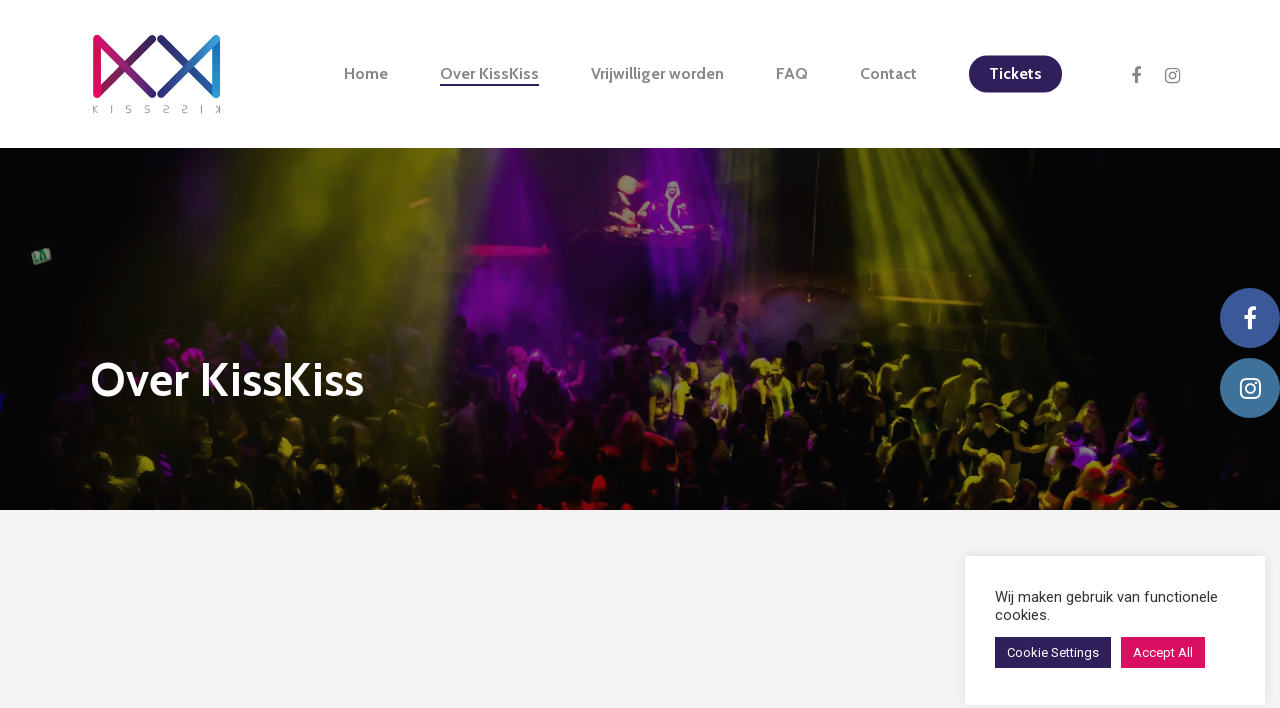

--- FILE ---
content_type: text/html; charset=UTF-8
request_url: https://kisskiss.nl/over-kisskiss/
body_size: 19921
content:
<!doctype html>
<html lang="nl-NL" class="no-js">
<head>
	<meta charset="UTF-8">
	<meta name="viewport" content="width=device-width, initial-scale=1, maximum-scale=1, user-scalable=0" /><meta name='robots' content='index, follow, max-image-preview:large, max-snippet:-1, max-video-preview:-1' />

	<!-- This site is optimized with the Yoast SEO plugin v26.7 - https://yoast.com/wordpress/plugins/seo/ -->
	<title>Over KissKiss - KissKiss</title>
	<link rel="canonical" href="https://kisskiss.nl/over-kisskiss/" />
	<meta property="og:locale" content="nl_NL" />
	<meta property="og:type" content="article" />
	<meta property="og:title" content="Over KissKiss - KissKiss" />
	<meta property="og:url" content="https://kisskiss.nl/over-kisskiss/" />
	<meta property="og:site_name" content="KissKiss" />
	<meta property="article:modified_time" content="2023-04-04T10:51:23+00:00" />
	<meta name="twitter:card" content="summary_large_image" />
	<meta name="twitter:label1" content="Geschatte leestijd" />
	<meta name="twitter:data1" content="4 minuten" />
	<script type="application/ld+json" class="yoast-schema-graph">{"@context":"https://schema.org","@graph":[{"@type":"WebPage","@id":"https://kisskiss.nl/over-kisskiss/","url":"https://kisskiss.nl/over-kisskiss/","name":"Over KissKiss - KissKiss","isPartOf":{"@id":"https://kisskiss.nl/#website"},"datePublished":"2021-05-10T16:39:58+00:00","dateModified":"2023-04-04T10:51:23+00:00","breadcrumb":{"@id":"https://kisskiss.nl/over-kisskiss/#breadcrumb"},"inLanguage":"nl-NL","potentialAction":[{"@type":"ReadAction","target":["https://kisskiss.nl/over-kisskiss/"]}]},{"@type":"BreadcrumbList","@id":"https://kisskiss.nl/over-kisskiss/#breadcrumb","itemListElement":[{"@type":"ListItem","position":1,"name":"Home","item":"https://kisskiss.nl/"},{"@type":"ListItem","position":2,"name":"Over KissKiss"}]},{"@type":"WebSite","@id":"https://kisskiss.nl/#website","url":"https://kisskiss.nl/","name":"KissKiss","description":"Website KissKiss","publisher":{"@id":"https://kisskiss.nl/#organization"},"potentialAction":[{"@type":"SearchAction","target":{"@type":"EntryPoint","urlTemplate":"https://kisskiss.nl/?s={search_term_string}"},"query-input":{"@type":"PropertyValueSpecification","valueRequired":true,"valueName":"search_term_string"}}],"inLanguage":"nl-NL"},{"@type":"Organization","@id":"https://kisskiss.nl/#organization","name":"KissKiss","url":"https://kisskiss.nl/","logo":{"@type":"ImageObject","inLanguage":"nl-NL","@id":"https://kisskiss.nl/#/schema/logo/image/","url":"https://kisskiss.nl/wp-content/uploads/2021/05/kisskiss-logo-cirkle.png","contentUrl":"https://kisskiss.nl/wp-content/uploads/2021/05/kisskiss-logo-cirkle.png","width":500,"height":500,"caption":"KissKiss"},"image":{"@id":"https://kisskiss.nl/#/schema/logo/image/"}}]}</script>
	<!-- / Yoast SEO plugin. -->


<link rel='dns-prefetch' href='//fonts.googleapis.com' />
<link rel="alternate" type="application/rss+xml" title="KissKiss &raquo; feed" href="https://kisskiss.nl/feed/" />
<link rel="alternate" type="application/rss+xml" title="KissKiss &raquo; reacties feed" href="https://kisskiss.nl/comments/feed/" />
<link rel="alternate" title="oEmbed (JSON)" type="application/json+oembed" href="https://kisskiss.nl/wp-json/oembed/1.0/embed?url=https%3A%2F%2Fkisskiss.nl%2Fover-kisskiss%2F" />
<link rel="alternate" title="oEmbed (XML)" type="text/xml+oembed" href="https://kisskiss.nl/wp-json/oembed/1.0/embed?url=https%3A%2F%2Fkisskiss.nl%2Fover-kisskiss%2F&#038;format=xml" />
<style id='wp-img-auto-sizes-contain-inline-css' type='text/css'>
img:is([sizes=auto i],[sizes^="auto," i]){contain-intrinsic-size:3000px 1500px}
/*# sourceURL=wp-img-auto-sizes-contain-inline-css */
</style>
<style id='wp-emoji-styles-inline-css' type='text/css'>

	img.wp-smiley, img.emoji {
		display: inline !important;
		border: none !important;
		box-shadow: none !important;
		height: 1em !important;
		width: 1em !important;
		margin: 0 0.07em !important;
		vertical-align: -0.1em !important;
		background: none !important;
		padding: 0 !important;
	}
/*# sourceURL=wp-emoji-styles-inline-css */
</style>
<style id='wp-block-library-inline-css' type='text/css'>
:root{--wp-block-synced-color:#7a00df;--wp-block-synced-color--rgb:122,0,223;--wp-bound-block-color:var(--wp-block-synced-color);--wp-editor-canvas-background:#ddd;--wp-admin-theme-color:#007cba;--wp-admin-theme-color--rgb:0,124,186;--wp-admin-theme-color-darker-10:#006ba1;--wp-admin-theme-color-darker-10--rgb:0,107,160.5;--wp-admin-theme-color-darker-20:#005a87;--wp-admin-theme-color-darker-20--rgb:0,90,135;--wp-admin-border-width-focus:2px}@media (min-resolution:192dpi){:root{--wp-admin-border-width-focus:1.5px}}.wp-element-button{cursor:pointer}:root .has-very-light-gray-background-color{background-color:#eee}:root .has-very-dark-gray-background-color{background-color:#313131}:root .has-very-light-gray-color{color:#eee}:root .has-very-dark-gray-color{color:#313131}:root .has-vivid-green-cyan-to-vivid-cyan-blue-gradient-background{background:linear-gradient(135deg,#00d084,#0693e3)}:root .has-purple-crush-gradient-background{background:linear-gradient(135deg,#34e2e4,#4721fb 50%,#ab1dfe)}:root .has-hazy-dawn-gradient-background{background:linear-gradient(135deg,#faaca8,#dad0ec)}:root .has-subdued-olive-gradient-background{background:linear-gradient(135deg,#fafae1,#67a671)}:root .has-atomic-cream-gradient-background{background:linear-gradient(135deg,#fdd79a,#004a59)}:root .has-nightshade-gradient-background{background:linear-gradient(135deg,#330968,#31cdcf)}:root .has-midnight-gradient-background{background:linear-gradient(135deg,#020381,#2874fc)}:root{--wp--preset--font-size--normal:16px;--wp--preset--font-size--huge:42px}.has-regular-font-size{font-size:1em}.has-larger-font-size{font-size:2.625em}.has-normal-font-size{font-size:var(--wp--preset--font-size--normal)}.has-huge-font-size{font-size:var(--wp--preset--font-size--huge)}.has-text-align-center{text-align:center}.has-text-align-left{text-align:left}.has-text-align-right{text-align:right}.has-fit-text{white-space:nowrap!important}#end-resizable-editor-section{display:none}.aligncenter{clear:both}.items-justified-left{justify-content:flex-start}.items-justified-center{justify-content:center}.items-justified-right{justify-content:flex-end}.items-justified-space-between{justify-content:space-between}.screen-reader-text{border:0;clip-path:inset(50%);height:1px;margin:-1px;overflow:hidden;padding:0;position:absolute;width:1px;word-wrap:normal!important}.screen-reader-text:focus{background-color:#ddd;clip-path:none;color:#444;display:block;font-size:1em;height:auto;left:5px;line-height:normal;padding:15px 23px 14px;text-decoration:none;top:5px;width:auto;z-index:100000}html :where(.has-border-color){border-style:solid}html :where([style*=border-top-color]){border-top-style:solid}html :where([style*=border-right-color]){border-right-style:solid}html :where([style*=border-bottom-color]){border-bottom-style:solid}html :where([style*=border-left-color]){border-left-style:solid}html :where([style*=border-width]){border-style:solid}html :where([style*=border-top-width]){border-top-style:solid}html :where([style*=border-right-width]){border-right-style:solid}html :where([style*=border-bottom-width]){border-bottom-style:solid}html :where([style*=border-left-width]){border-left-style:solid}html :where(img[class*=wp-image-]){height:auto;max-width:100%}:where(figure){margin:0 0 1em}html :where(.is-position-sticky){--wp-admin--admin-bar--position-offset:var(--wp-admin--admin-bar--height,0px)}@media screen and (max-width:600px){html :where(.is-position-sticky){--wp-admin--admin-bar--position-offset:0px}}

/*# sourceURL=wp-block-library-inline-css */
</style><style id='global-styles-inline-css' type='text/css'>
:root{--wp--preset--aspect-ratio--square: 1;--wp--preset--aspect-ratio--4-3: 4/3;--wp--preset--aspect-ratio--3-4: 3/4;--wp--preset--aspect-ratio--3-2: 3/2;--wp--preset--aspect-ratio--2-3: 2/3;--wp--preset--aspect-ratio--16-9: 16/9;--wp--preset--aspect-ratio--9-16: 9/16;--wp--preset--color--black: #000000;--wp--preset--color--cyan-bluish-gray: #abb8c3;--wp--preset--color--white: #ffffff;--wp--preset--color--pale-pink: #f78da7;--wp--preset--color--vivid-red: #cf2e2e;--wp--preset--color--luminous-vivid-orange: #ff6900;--wp--preset--color--luminous-vivid-amber: #fcb900;--wp--preset--color--light-green-cyan: #7bdcb5;--wp--preset--color--vivid-green-cyan: #00d084;--wp--preset--color--pale-cyan-blue: #8ed1fc;--wp--preset--color--vivid-cyan-blue: #0693e3;--wp--preset--color--vivid-purple: #9b51e0;--wp--preset--gradient--vivid-cyan-blue-to-vivid-purple: linear-gradient(135deg,rgb(6,147,227) 0%,rgb(155,81,224) 100%);--wp--preset--gradient--light-green-cyan-to-vivid-green-cyan: linear-gradient(135deg,rgb(122,220,180) 0%,rgb(0,208,130) 100%);--wp--preset--gradient--luminous-vivid-amber-to-luminous-vivid-orange: linear-gradient(135deg,rgb(252,185,0) 0%,rgb(255,105,0) 100%);--wp--preset--gradient--luminous-vivid-orange-to-vivid-red: linear-gradient(135deg,rgb(255,105,0) 0%,rgb(207,46,46) 100%);--wp--preset--gradient--very-light-gray-to-cyan-bluish-gray: linear-gradient(135deg,rgb(238,238,238) 0%,rgb(169,184,195) 100%);--wp--preset--gradient--cool-to-warm-spectrum: linear-gradient(135deg,rgb(74,234,220) 0%,rgb(151,120,209) 20%,rgb(207,42,186) 40%,rgb(238,44,130) 60%,rgb(251,105,98) 80%,rgb(254,248,76) 100%);--wp--preset--gradient--blush-light-purple: linear-gradient(135deg,rgb(255,206,236) 0%,rgb(152,150,240) 100%);--wp--preset--gradient--blush-bordeaux: linear-gradient(135deg,rgb(254,205,165) 0%,rgb(254,45,45) 50%,rgb(107,0,62) 100%);--wp--preset--gradient--luminous-dusk: linear-gradient(135deg,rgb(255,203,112) 0%,rgb(199,81,192) 50%,rgb(65,88,208) 100%);--wp--preset--gradient--pale-ocean: linear-gradient(135deg,rgb(255,245,203) 0%,rgb(182,227,212) 50%,rgb(51,167,181) 100%);--wp--preset--gradient--electric-grass: linear-gradient(135deg,rgb(202,248,128) 0%,rgb(113,206,126) 100%);--wp--preset--gradient--midnight: linear-gradient(135deg,rgb(2,3,129) 0%,rgb(40,116,252) 100%);--wp--preset--font-size--small: 13px;--wp--preset--font-size--medium: 20px;--wp--preset--font-size--large: 36px;--wp--preset--font-size--x-large: 42px;--wp--preset--spacing--20: 0.44rem;--wp--preset--spacing--30: 0.67rem;--wp--preset--spacing--40: 1rem;--wp--preset--spacing--50: 1.5rem;--wp--preset--spacing--60: 2.25rem;--wp--preset--spacing--70: 3.38rem;--wp--preset--spacing--80: 5.06rem;--wp--preset--shadow--natural: 6px 6px 9px rgba(0, 0, 0, 0.2);--wp--preset--shadow--deep: 12px 12px 50px rgba(0, 0, 0, 0.4);--wp--preset--shadow--sharp: 6px 6px 0px rgba(0, 0, 0, 0.2);--wp--preset--shadow--outlined: 6px 6px 0px -3px rgb(255, 255, 255), 6px 6px rgb(0, 0, 0);--wp--preset--shadow--crisp: 6px 6px 0px rgb(0, 0, 0);}:where(.is-layout-flex){gap: 0.5em;}:where(.is-layout-grid){gap: 0.5em;}body .is-layout-flex{display: flex;}.is-layout-flex{flex-wrap: wrap;align-items: center;}.is-layout-flex > :is(*, div){margin: 0;}body .is-layout-grid{display: grid;}.is-layout-grid > :is(*, div){margin: 0;}:where(.wp-block-columns.is-layout-flex){gap: 2em;}:where(.wp-block-columns.is-layout-grid){gap: 2em;}:where(.wp-block-post-template.is-layout-flex){gap: 1.25em;}:where(.wp-block-post-template.is-layout-grid){gap: 1.25em;}.has-black-color{color: var(--wp--preset--color--black) !important;}.has-cyan-bluish-gray-color{color: var(--wp--preset--color--cyan-bluish-gray) !important;}.has-white-color{color: var(--wp--preset--color--white) !important;}.has-pale-pink-color{color: var(--wp--preset--color--pale-pink) !important;}.has-vivid-red-color{color: var(--wp--preset--color--vivid-red) !important;}.has-luminous-vivid-orange-color{color: var(--wp--preset--color--luminous-vivid-orange) !important;}.has-luminous-vivid-amber-color{color: var(--wp--preset--color--luminous-vivid-amber) !important;}.has-light-green-cyan-color{color: var(--wp--preset--color--light-green-cyan) !important;}.has-vivid-green-cyan-color{color: var(--wp--preset--color--vivid-green-cyan) !important;}.has-pale-cyan-blue-color{color: var(--wp--preset--color--pale-cyan-blue) !important;}.has-vivid-cyan-blue-color{color: var(--wp--preset--color--vivid-cyan-blue) !important;}.has-vivid-purple-color{color: var(--wp--preset--color--vivid-purple) !important;}.has-black-background-color{background-color: var(--wp--preset--color--black) !important;}.has-cyan-bluish-gray-background-color{background-color: var(--wp--preset--color--cyan-bluish-gray) !important;}.has-white-background-color{background-color: var(--wp--preset--color--white) !important;}.has-pale-pink-background-color{background-color: var(--wp--preset--color--pale-pink) !important;}.has-vivid-red-background-color{background-color: var(--wp--preset--color--vivid-red) !important;}.has-luminous-vivid-orange-background-color{background-color: var(--wp--preset--color--luminous-vivid-orange) !important;}.has-luminous-vivid-amber-background-color{background-color: var(--wp--preset--color--luminous-vivid-amber) !important;}.has-light-green-cyan-background-color{background-color: var(--wp--preset--color--light-green-cyan) !important;}.has-vivid-green-cyan-background-color{background-color: var(--wp--preset--color--vivid-green-cyan) !important;}.has-pale-cyan-blue-background-color{background-color: var(--wp--preset--color--pale-cyan-blue) !important;}.has-vivid-cyan-blue-background-color{background-color: var(--wp--preset--color--vivid-cyan-blue) !important;}.has-vivid-purple-background-color{background-color: var(--wp--preset--color--vivid-purple) !important;}.has-black-border-color{border-color: var(--wp--preset--color--black) !important;}.has-cyan-bluish-gray-border-color{border-color: var(--wp--preset--color--cyan-bluish-gray) !important;}.has-white-border-color{border-color: var(--wp--preset--color--white) !important;}.has-pale-pink-border-color{border-color: var(--wp--preset--color--pale-pink) !important;}.has-vivid-red-border-color{border-color: var(--wp--preset--color--vivid-red) !important;}.has-luminous-vivid-orange-border-color{border-color: var(--wp--preset--color--luminous-vivid-orange) !important;}.has-luminous-vivid-amber-border-color{border-color: var(--wp--preset--color--luminous-vivid-amber) !important;}.has-light-green-cyan-border-color{border-color: var(--wp--preset--color--light-green-cyan) !important;}.has-vivid-green-cyan-border-color{border-color: var(--wp--preset--color--vivid-green-cyan) !important;}.has-pale-cyan-blue-border-color{border-color: var(--wp--preset--color--pale-cyan-blue) !important;}.has-vivid-cyan-blue-border-color{border-color: var(--wp--preset--color--vivid-cyan-blue) !important;}.has-vivid-purple-border-color{border-color: var(--wp--preset--color--vivid-purple) !important;}.has-vivid-cyan-blue-to-vivid-purple-gradient-background{background: var(--wp--preset--gradient--vivid-cyan-blue-to-vivid-purple) !important;}.has-light-green-cyan-to-vivid-green-cyan-gradient-background{background: var(--wp--preset--gradient--light-green-cyan-to-vivid-green-cyan) !important;}.has-luminous-vivid-amber-to-luminous-vivid-orange-gradient-background{background: var(--wp--preset--gradient--luminous-vivid-amber-to-luminous-vivid-orange) !important;}.has-luminous-vivid-orange-to-vivid-red-gradient-background{background: var(--wp--preset--gradient--luminous-vivid-orange-to-vivid-red) !important;}.has-very-light-gray-to-cyan-bluish-gray-gradient-background{background: var(--wp--preset--gradient--very-light-gray-to-cyan-bluish-gray) !important;}.has-cool-to-warm-spectrum-gradient-background{background: var(--wp--preset--gradient--cool-to-warm-spectrum) !important;}.has-blush-light-purple-gradient-background{background: var(--wp--preset--gradient--blush-light-purple) !important;}.has-blush-bordeaux-gradient-background{background: var(--wp--preset--gradient--blush-bordeaux) !important;}.has-luminous-dusk-gradient-background{background: var(--wp--preset--gradient--luminous-dusk) !important;}.has-pale-ocean-gradient-background{background: var(--wp--preset--gradient--pale-ocean) !important;}.has-electric-grass-gradient-background{background: var(--wp--preset--gradient--electric-grass) !important;}.has-midnight-gradient-background{background: var(--wp--preset--gradient--midnight) !important;}.has-small-font-size{font-size: var(--wp--preset--font-size--small) !important;}.has-medium-font-size{font-size: var(--wp--preset--font-size--medium) !important;}.has-large-font-size{font-size: var(--wp--preset--font-size--large) !important;}.has-x-large-font-size{font-size: var(--wp--preset--font-size--x-large) !important;}
/*# sourceURL=global-styles-inline-css */
</style>

<style id='classic-theme-styles-inline-css' type='text/css'>
/*! This file is auto-generated */
.wp-block-button__link{color:#fff;background-color:#32373c;border-radius:9999px;box-shadow:none;text-decoration:none;padding:calc(.667em + 2px) calc(1.333em + 2px);font-size:1.125em}.wp-block-file__button{background:#32373c;color:#fff;text-decoration:none}
/*# sourceURL=/wp-includes/css/classic-themes.min.css */
</style>
<link rel='stylesheet' id='aps-animate-css-css' href='https://kisskiss.nl/wp-content/plugins/accesspress-social-icons-pro/css/animate.css?ver=2.0.3' type='text/css' media='all' />
<link rel='stylesheet' id='aps-font-awesome-css-css' href='https://kisskiss.nl/wp-content/plugins/accesspress-social-icons-pro/css/font-awesome/font-awesome.min.css?ver=2.0.3' type='text/css' media='all' />
<link rel='stylesheet' id='aps-frontend-css-css' href='https://kisskiss.nl/wp-content/plugins/accesspress-social-icons-pro/css/frontend.css?ver=2.0.3' type='text/css' media='all' />
<link rel='stylesheet' id='aps-linearicon-css-css' href='https://kisskiss.nl/wp-content/plugins/accesspress-social-icons-pro/css/linear-icon/linearicon.css?ver=2.0.3' type='text/css' media='all' />
<link rel='stylesheet' id='contact-form-7-css' href='https://kisskiss.nl/wp-content/plugins/contact-form-7/includes/css/styles.css?ver=6.1.4' type='text/css' media='all' />
<link rel='stylesheet' id='cookie-law-info-css' href='https://kisskiss.nl/wp-content/plugins/cookie-law-info/legacy/public/css/cookie-law-info-public.css?ver=3.3.9.1' type='text/css' media='all' />
<link rel='stylesheet' id='cookie-law-info-gdpr-css' href='https://kisskiss.nl/wp-content/plugins/cookie-law-info/legacy/public/css/cookie-law-info-gdpr.css?ver=3.3.9.1' type='text/css' media='all' />
<link rel='stylesheet' id='font-awesome-css' href='https://kisskiss.nl/wp-content/themes/salient/css/font-awesome-legacy.min.css?ver=4.7.1' type='text/css' media='all' />
<link rel='stylesheet' id='salient-grid-system-css' href='https://kisskiss.nl/wp-content/themes/salient/css/grid-system.css?ver=13.0.5' type='text/css' media='all' />
<link rel='stylesheet' id='main-styles-css' href='https://kisskiss.nl/wp-content/themes/salient/css/style.css?ver=13.0.5' type='text/css' media='all' />
<style id='main-styles-inline-css' type='text/css'>

		@font-face{
		     font-family:'Open Sans';
		     src:url('https://kisskiss.nl/wp-content/themes/salient/css/fonts/OpenSans-Light.woff') format('woff');
		     font-weight:300;
		     font-style:normal
		}
		 @font-face{
		     font-family:'Open Sans';
		     src:url('https://kisskiss.nl/wp-content/themes/salient/css/fonts/OpenSans-Regular.woff') format('woff');
		     font-weight:400;
		     font-style:normal
		}
		 @font-face{
		     font-family:'Open Sans';
		     src:url('https://kisskiss.nl/wp-content/themes/salient/css/fonts/OpenSans-SemiBold.woff') format('woff');
		     font-weight:600;
		     font-style:normal
		}
		 @font-face{
		     font-family:'Open Sans';
		     src:url('https://kisskiss.nl/wp-content/themes/salient/css/fonts/OpenSans-Bold.woff') format('woff');
		     font-weight:700;
		     font-style:normal
		}
html body[data-header-resize="1"] .container-wrap, html body[data-header-format="left-header"][data-header-resize="0"] .container-wrap, html body[data-header-resize="0"] .container-wrap, body[data-header-format="left-header"][data-header-resize="0"] .container-wrap { padding-top: 0; } .main-content > .row > #breadcrumbs.yoast { padding: 20px 0; }
/*# sourceURL=main-styles-inline-css */
</style>
<link rel='stylesheet' id='nectar-element-post-grid-css' href='https://kisskiss.nl/wp-content/themes/salient/css/elements/element-post-grid.css?ver=13.0.5' type='text/css' media='all' />
<link rel='stylesheet' id='nectar-element-cascading-images-css' href='https://kisskiss.nl/wp-content/themes/salient/css/elements/element-cascading-images.css?ver=13.0.5' type='text/css' media='all' />
<link rel='stylesheet' id='nectar-element-recent-posts-css' href='https://kisskiss.nl/wp-content/themes/salient/css/elements/element-recent-posts.css?ver=13.0.5' type='text/css' media='all' />
<link rel='stylesheet' id='responsive-css' href='https://kisskiss.nl/wp-content/themes/salient/css/responsive.css?ver=13.0.5' type='text/css' media='all' />
<link rel='stylesheet' id='skin-material-css' href='https://kisskiss.nl/wp-content/themes/salient/css/skin-material.css?ver=13.0.5' type='text/css' media='all' />
<link rel='stylesheet' id='salient-wp-menu-dynamic-css' href='https://kisskiss.nl/wp-content/uploads/salient/menu-dynamic.css?ver=27599' type='text/css' media='all' />
<link rel='stylesheet' id='js_composer_front-css' href='https://kisskiss.nl/wp-content/plugins/js_composer_salient/assets/css/js_composer.min.css?ver=6.6.0' type='text/css' media='all' />
<link rel='stylesheet' id='dynamic-css-css' href='https://kisskiss.nl/wp-content/themes/salient/css/salient-dynamic-styles.css?ver=46530' type='text/css' media='all' />
<style id='dynamic-css-inline-css' type='text/css'>
#header-space{background-color:#f4f4f4}@media only screen and (min-width:1000px){body #ajax-content-wrap.no-scroll{min-height:calc(100vh - 148px);height:calc(100vh - 148px)!important;}}@media only screen and (min-width:1000px){#page-header-wrap.fullscreen-header,#page-header-wrap.fullscreen-header #page-header-bg,html:not(.nectar-box-roll-loaded) .nectar-box-roll > #page-header-bg.fullscreen-header,.nectar_fullscreen_zoom_recent_projects,#nectar_fullscreen_rows:not(.afterLoaded) > div{height:calc(100vh - 147px);}.wpb_row.vc_row-o-full-height.top-level,.wpb_row.vc_row-o-full-height.top-level > .col.span_12{min-height:calc(100vh - 147px);}html:not(.nectar-box-roll-loaded) .nectar-box-roll > #page-header-bg.fullscreen-header{top:148px;}.nectar-slider-wrap[data-fullscreen="true"]:not(.loaded),.nectar-slider-wrap[data-fullscreen="true"]:not(.loaded) .swiper-container{height:calc(100vh - 146px)!important;}.admin-bar .nectar-slider-wrap[data-fullscreen="true"]:not(.loaded),.admin-bar .nectar-slider-wrap[data-fullscreen="true"]:not(.loaded) .swiper-container{height:calc(100vh - 146px - 32px)!important;}}.nectar-post-grid.text-opacity-hover-1 .nectar-post-grid-item:hover .content{opacity:1;}.screen-reader-text,.nectar-skip-to-content:not(:focus){border:0;clip:rect(1px,1px,1px,1px);clip-path:inset(50%);height:1px;margin:-1px;overflow:hidden;padding:0;position:absolute!important;width:1px;word-wrap:normal!important;}
.author-section {
    display: none!important;
}

.grav-wrap{
    display: none!important;
}
#single-below-header{
    display: none!important;
}

.apsipro-floating-bar-show-hide {
    display: none!important;
}

.meta-category{
    display: none!important;
}
.events{
    display: none!important;
}
/*# sourceURL=dynamic-css-inline-css */
</style>
<link rel='stylesheet' id='redux-google-fonts-salient_redux-css' href='https://fonts.googleapis.com/css?family=Roboto%3A500%2C400%7CCabin%3A700%2C400%2C600%2C500%2C400italic&#038;subset=latin&#038;ver=1763210021' type='text/css' media='all' />
<script type="text/javascript" src="https://kisskiss.nl/wp-includes/js/jquery/jquery.min.js?ver=3.7.1" id="jquery-core-js"></script>
<script type="text/javascript" src="https://kisskiss.nl/wp-includes/js/jquery/jquery-migrate.min.js?ver=3.4.1" id="jquery-migrate-js"></script>
<script type="text/javascript" src="https://kisskiss.nl/wp-content/plugins/accesspress-social-icons-pro/js/frontend.js?ver=2.0.3" id="aps-frontend-js-js"></script>
<script type="text/javascript" id="cookie-law-info-js-extra">
/* <![CDATA[ */
var Cli_Data = {"nn_cookie_ids":[],"cookielist":[],"non_necessary_cookies":[],"ccpaEnabled":"","ccpaRegionBased":"","ccpaBarEnabled":"","strictlyEnabled":["necessary","obligatoire"],"ccpaType":"gdpr","js_blocking":"1","custom_integration":"","triggerDomRefresh":"","secure_cookies":""};
var cli_cookiebar_settings = {"animate_speed_hide":"500","animate_speed_show":"500","background":"#FFF","border":"#b1a6a6c2","border_on":"","button_1_button_colour":"#da0f62","button_1_button_hover":"#ae0c4e","button_1_link_colour":"#fff","button_1_as_button":"1","button_1_new_win":"","button_2_button_colour":"#333","button_2_button_hover":"#292929","button_2_link_colour":"#444","button_2_as_button":"","button_2_hidebar":"","button_3_button_colour":"#dedfe0","button_3_button_hover":"#b2b2b3","button_3_link_colour":"#333333","button_3_as_button":"1","button_3_new_win":"","button_4_button_colour":"#2f1f5b","button_4_button_hover":"#261949","button_4_link_colour":"#ffffff","button_4_as_button":"1","button_7_button_colour":"#da0f62","button_7_button_hover":"#ae0c4e","button_7_link_colour":"#fff","button_7_as_button":"1","button_7_new_win":"","font_family":"inherit","header_fix":"","notify_animate_hide":"1","notify_animate_show":"","notify_div_id":"#cookie-law-info-bar","notify_position_horizontal":"right","notify_position_vertical":"bottom","scroll_close":"","scroll_close_reload":"","accept_close_reload":"","reject_close_reload":"","showagain_tab":"","showagain_background":"#fff","showagain_border":"#000","showagain_div_id":"#cookie-law-info-again","showagain_x_position":"100px","text":"#333333","show_once_yn":"","show_once":"10000","logging_on":"","as_popup":"","popup_overlay":"1","bar_heading_text":"","cookie_bar_as":"widget","popup_showagain_position":"bottom-right","widget_position":"right"};
var log_object = {"ajax_url":"https://kisskiss.nl/wp-admin/admin-ajax.php"};
//# sourceURL=cookie-law-info-js-extra
/* ]]> */
</script>
<script type="text/javascript" src="https://kisskiss.nl/wp-content/plugins/cookie-law-info/legacy/public/js/cookie-law-info-public.js?ver=3.3.9.1" id="cookie-law-info-js"></script>
<link rel="https://api.w.org/" href="https://kisskiss.nl/wp-json/" /><link rel="alternate" title="JSON" type="application/json" href="https://kisskiss.nl/wp-json/wp/v2/pages/6022" /><meta name="generator" content="WordPress 6.9" />
<link rel='shortlink' href='https://kisskiss.nl/?p=6022' />
<script type="text/javascript"> var root = document.getElementsByTagName( "html" )[0]; root.setAttribute( "class", "js" ); </script><script id="mcjs">!function(c,h,i,m,p){m=c.createElement(h),p=c.getElementsByTagName(h)[0],m.async=1,m.src=i,p.parentNode.insertBefore(m,p)}(document,"script","https://chimpstatic.com/mcjs-connected/js/users/230c90c491f9128bfcd68ed06/db10b92f3a3e0b7124cd3399d.js");</script><style type="text/css">.recentcomments a{display:inline !important;padding:0 !important;margin:0 !important;}</style><meta name="generator" content="Powered by WPBakery Page Builder - drag and drop page builder for WordPress."/>
<link rel="icon" href="https://kisskiss.nl/wp-content/uploads/2021/05/cropped-favicon-32x32.png" sizes="32x32" />
<link rel="icon" href="https://kisskiss.nl/wp-content/uploads/2021/05/cropped-favicon-192x192.png" sizes="192x192" />
<link rel="apple-touch-icon" href="https://kisskiss.nl/wp-content/uploads/2021/05/cropped-favicon-180x180.png" />
<meta name="msapplication-TileImage" content="https://kisskiss.nl/wp-content/uploads/2021/05/cropped-favicon-270x270.png" />
<style type="text/css" data-type="vc_custom-css">.excerpt {
    display: none;
}</style><style type="text/css" data-type="vc_shortcodes-custom-css">.vc_custom_1504236091614{margin-bottom: 0px !important;}</style><noscript><style> .wpb_animate_when_almost_visible { opacity: 1; }</style></noscript>	
<link rel='stylesheet' id='cookie-law-info-table-css' href='https://kisskiss.nl/wp-content/plugins/cookie-law-info/legacy/public/css/cookie-law-info-table.css?ver=3.3.9.1' type='text/css' media='all' />
<link rel='stylesheet' id='fancyBox-css' href='https://kisskiss.nl/wp-content/themes/salient/css/plugins/jquery.fancybox.css?ver=3.3.1' type='text/css' media='all' />
<link rel='stylesheet' id='nectar-ocm-core-css' href='https://kisskiss.nl/wp-content/themes/salient/css/off-canvas/core.css?ver=13.0.5' type='text/css' media='all' />
<link rel='stylesheet' id='nectar-ocm-slide-out-right-material-css' href='https://kisskiss.nl/wp-content/themes/salient/css/off-canvas/slide-out-right-material.css?ver=13.0.5' type='text/css' media='all' />
</head><body data-rsssl=1 class="wp-singular page-template-default page page-id-6022 wp-theme-salient material wpb-js-composer js-comp-ver-6.6.0 vc_responsive" data-footer-reveal="false" data-footer-reveal-shadow="none" data-header-format="default" data-body-border="off" data-boxed-style="" data-header-breakpoint="1000" data-dropdown-style="minimal" data-cae="easeOutExpo" data-cad="1350" data-megamenu-width="contained" data-aie="fade-in" data-ls="fancybox" data-apte="standard" data-hhun="0" data-fancy-form-rcs="default" data-form-style="default" data-form-submit="regular" data-is="minimal" data-button-style="rounded_shadow" data-user-account-button="false" data-flex-cols="true" data-col-gap="40px" data-header-inherit-rc="false" data-header-search="false" data-animated-anchors="true" data-ajax-transitions="false" data-full-width-header="false" data-slide-out-widget-area="true" data-slide-out-widget-area-style="slide-out-from-right" data-user-set-ocm="off" data-loading-animation="none" data-bg-header="false" data-responsive="1" data-ext-responsive="true" data-ext-padding="90" data-header-resize="1" data-header-color="custom" data-cart="false" data-remove-m-parallax="" data-remove-m-video-bgs="1" data-m-animate="0" data-force-header-trans-color="light" data-smooth-scrolling="0" data-permanent-transparent="false" >
	
	<script type="text/javascript">
	 (function(window, document) {

		 if(navigator.userAgent.match(/(Android|iPod|iPhone|iPad|BlackBerry|IEMobile|Opera Mini)/)) {
			 document.body.className += " using-mobile-browser ";
		 }

		 if( !("ontouchstart" in window) ) {

			 var body = document.querySelector("body");
			 var winW = window.innerWidth;
			 var bodyW = body.clientWidth;

			 if (winW > bodyW + 4) {
				 body.setAttribute("style", "--scroll-bar-w: " + (winW - bodyW - 4) + "px");
			 } else {
				 body.setAttribute("style", "--scroll-bar-w: 0px");
			 }
		 }

	 })(window, document);
   </script><a href="#ajax-content-wrap" class="nectar-skip-to-content">Skip to main content</a><div class="ocm-effect-wrap"><div class="ocm-effect-wrap-inner">	
	<div id="header-space"  data-header-mobile-fixed='1'></div> 
	
		<div id="header-outer" data-has-menu="true" data-has-buttons="no" data-header-button_style="default" data-using-pr-menu="false" data-mobile-fixed="1" data-ptnm="false" data-lhe="animated_underline" data-user-set-bg="#ffffff" data-format="default" data-permanent-transparent="false" data-megamenu-rt="0" data-remove-fixed="0" data-header-resize="1" data-cart="false" data-transparency-option="" data-box-shadow="none" data-shrink-num="6" data-using-secondary="0" data-using-logo="1" data-logo-height="80" data-m-logo-height="40" data-padding="34" data-full-width="false" data-condense="false" >
		
<div id="search-outer" class="nectar">
	<div id="search">
		<div class="container">
			 <div id="search-box">
				 <div class="inner-wrap">
					 <div class="col span_12">
						  <form role="search" action="https://kisskiss.nl/" method="GET">
														 <input type="text" name="s" id="s" value="" aria-label="Search" placeholder="Search" />
							 
						<span>Hit enter to search or ESC to close</span>
												</form>
					</div><!--/span_12-->
				</div><!--/inner-wrap-->
			 </div><!--/search-box-->
			 <div id="close"><a href="#"><span class="screen-reader-text">Close Search</span>
				<span class="close-wrap"> <span class="close-line close-line1"></span> <span class="close-line close-line2"></span> </span>				 </a></div>
		 </div><!--/container-->
	</div><!--/search-->
</div><!--/search-outer-->

<header id="top">
	<div class="container">
		<div class="row">
			<div class="col span_3">
								<a id="logo" href="https://kisskiss.nl" data-supplied-ml-starting-dark="false" data-supplied-ml-starting="false" data-supplied-ml="true" >
					<img class="stnd skip-lazy default-logo dark-version" width="1000" height="600" alt="KissKiss" src="https://kisskiss.nl/wp-content/uploads/2021/05/kisskiss-logo-vlak.png" srcset="https://kisskiss.nl/wp-content/uploads/2021/05/kisskiss-logo-vlak.png 1x, https://kisskiss.nl/wp-content/uploads/2021/05/kisskiss-logo-vlak.png 2x" /><img class="mobile-only-logo skip-lazy" alt="KissKiss" width="1000" height="600" src="https://kisskiss.nl/wp-content/uploads/2021/05/kisskiss-logo-vlak.png" />				</a>
							</div><!--/span_3-->

			<div class="col span_9 col_last">
																	<div class="slide-out-widget-area-toggle mobile-icon slide-out-from-right" data-custom-color="false" data-icon-animation="simple-transform">
						<div> <a href="#sidewidgetarea" aria-label="Navigation Menu" aria-expanded="false" class="closed">
							<span class="screen-reader-text">Menu</span><span aria-hidden="true"> <i class="lines-button x2"> <i class="lines"></i> </i> </span>
						</a></div>
					</div>
				
									<nav>
													<ul class="sf-menu">
								<li id="menu-item-5911" class="menu-item menu-item-type-post_type menu-item-object-page menu-item-home nectar-regular-menu-item menu-item-5911"><a href="https://kisskiss.nl/"><span class="menu-title-text">Home</span></a></li>
<li id="menu-item-6057" class="menu-item menu-item-type-post_type menu-item-object-page current-menu-item page_item page-item-6022 current_page_item nectar-regular-menu-item menu-item-6057"><a href="https://kisskiss.nl/over-kisskiss/" aria-current="page"><span class="menu-title-text">Over KissKiss</span></a></li>
<li id="menu-item-6120" class="menu-item menu-item-type-post_type menu-item-object-page nectar-regular-menu-item menu-item-6120"><a href="https://kisskiss.nl/vrijwilliger-worden/"><span class="menu-title-text">Vrijwilliger worden</span></a></li>
<li id="menu-item-6222" class="menu-item menu-item-type-post_type menu-item-object-page nectar-regular-menu-item menu-item-6222"><a href="https://kisskiss.nl/faq/"><span class="menu-title-text">FAQ</span></a></li>
<li id="menu-item-6060" class="menu-item menu-item-type-post_type menu-item-object-page nectar-regular-menu-item menu-item-6060"><a href="https://kisskiss.nl/contact/"><span class="menu-title-text">Contact</span></a></li>
<li id="menu-item-6054" class="menu-item menu-item-type-custom menu-item-object-custom button_solid_color_2 menu-item-6054"><a href="https://shop.weeztix.com/5e92da49-f9a0-11ed-94ba-6a57c78572ab/tickets?shop_code=re4xutgv&#038;event=fd3d398a-2b52-4fbe-b017-f4bd0c120c5f"><span class="menu-title-text">Tickets</span></a></li>
<li id="social-in-menu" class="button_social_group"><a target="_blank" href="https://m.facebook.com/KissKissNijmegen/"><span class="screen-reader-text">facebook</span><i class="fa fa-facebook" aria-hidden="true"></i> </a><a target="_blank" href="https://www.instagram.com/kisskissnijmegen1/"><span class="screen-reader-text">instagram</span><i class="fa fa-instagram" aria-hidden="true"></i> </a></li>							</ul>
													<ul class="buttons sf-menu" data-user-set-ocm="off">

								
							</ul>
						
					</nav>

					
				</div><!--/span_9-->

				
			</div><!--/row-->
					</div><!--/container-->
	</header>		
	</div>
		<div id="ajax-content-wrap">
<div class="container-wrap">
	<div class="container main-content">
		<div class="row">
			
		<div id="fws_6969729697ec1"  data-column-margin="default" data-midnight="light" data-top-percent="8%" data-bottom-percent="8%"  class="wpb_row vc_row-fluid vc_row top-level full-width-section  vc_row-o-equal-height vc_row-flex  vc_row-o-content-bottom parallax_section "  style="padding-top: calc(100vw * 0.08); padding-bottom: calc(100vw * 0.08); "><div class="row-bg-wrap" data-bg-animation="fade-in" data-bg-overlay="true"><div class="inner-wrap using-image"><div class="row-bg using-image using-bg-color" data-parallax-speed="fast" style="background-image: url(https://kisskiss.nl/wp-content/uploads/2021/09/1-1.jpg); background-position: center center; background-repeat: no-repeat; background-color: #d1d1ca; "></div></div><div class="row-bg-overlay" style="background-color:#0a0a0a;  opacity: 0.5; "></div></div><div class="row_col_wrap_12 col span_12 light left">
	<div  class="vc_col-sm-6 wpb_column column_container vc_column_container col no-extra-padding inherit_tablet inherit_phone "  data-padding-pos="all" data-has-bg-color="false" data-bg-color="" data-bg-opacity="1" data-animation="" data-delay="0" >
		<div class="vc_column-inner" >
			<div class="wpb_wrapper">
				<div id="fws_6969729698eca" data-midnight="" data-column-margin="default" class="wpb_row vc_row-fluid vc_row inner_row  "  style=""><div class="row-bg-wrap"> <div class="row-bg" ></div> </div><div class="row_col_wrap_12_inner col span_12  left">
	<div  class="vc_col-sm-12 wpb_column column_container vc_column_container col child_column no-extra-padding inherit_tablet inherit_phone "   data-padding-pos="all" data-has-bg-color="false" data-bg-color="" data-bg-opacity="1" data-animation="" data-delay="0">
		<div class="vc_column-inner" >
		<div class="wpb_wrapper">
			<div class="divider-wrap" data-alignment="default"><div style="height: 60px;" class="divider"></div></div>
		</div> 
	</div>
	</div> 
</div></div><div id="fws_69697296995f9" data-midnight="" data-column-margin="default" class="wpb_row vc_row-fluid vc_row inner_row  "  style=""><div class="row-bg-wrap"> <div class="row-bg" ></div> </div><div class="row_col_wrap_12_inner col span_12  left">
	<div  class="vc_col-sm-12 wpb_column column_container vc_column_container col child_column has-animation no-extra-padding inherit_tablet inherit_phone "   data-padding-pos="all" data-has-bg-color="false" data-bg-color="" data-bg-opacity="1" data-animation="fade-in" data-delay="800">
		<div class="vc_column-inner" >
		<div class="wpb_wrapper">
			<div class="nectar-split-heading" data-align="default" data-m-align="inherit" data-animation-type="line-reveal-by-space" data-animation-delay="0" data-m-rm-animation="" data-stagger="" data-custom-font-size="false" ><h1 style="max-width: 450px;">Over KissKiss</h1></div>
		</div> 
	</div>
	</div> 
</div></div>
			</div> 
		</div>
	</div> 

	<div  class="vc_col-sm-6 wpb_column column_container vc_column_container col no-extra-padding inherit_tablet inherit_phone "  data-padding-pos="all" data-has-bg-color="false" data-bg-color="" data-bg-opacity="1" data-animation="" data-delay="0" >
		<div class="vc_column-inner" >
			<div class="wpb_wrapper">
				
			</div> 
		</div>
	</div> 
</div></div>
		<div id="about"  data-column-margin="90px" data-midnight="dark" data-top-percent="5%" data-bottom-percent="%"  class="wpb_row vc_row-fluid vc_row  vc_row-o-equal-height vc_row-flex  vc_row-o-content-middle  "  style="padding-top: calc(100vw * 0.05); padding-bottom: calc(100vw * 0.00); "><div class="row-bg-wrap" data-bg-animation="none" data-bg-overlay="false"><div class="inner-wrap"><div class="row-bg"  style=""></div></div></div><div class="row_col_wrap_12 col span_12 dark left">
	<div  class="vc_col-sm-12 wpb_column column_container vc_column_container col padding-2-percent inherit_tablet inherit_phone "  data-padding-pos="top-bottom" data-has-bg-color="false" data-bg-color="" data-bg-opacity="1" data-animation="" data-delay="0" >
		<div class="vc_column-inner" >
			<div class="wpb_wrapper">
				<div id="fws_6969729699c1d" data-midnight="" data-column-margin="default" class="wpb_row vc_row-fluid vc_row inner_row  "  style=""><div class="row-bg-wrap"> <div class="row-bg" ></div> </div><div class="row_col_wrap_12_inner col span_12  left">
	<div  class="vc_col-sm-12 wpb_column column_container vc_column_container col child_column has-animation no-extra-padding inherit_tablet inherit_phone "   data-padding-pos="all" data-has-bg-color="false" data-bg-color="" data-bg-opacity="1" data-animation="fade-in-from-bottom" data-delay="0">
		<div class="vc_column-inner" >
		<div class="wpb_wrapper">
			
<div class="wpb_text_column wpb_content_element " >
	<div class="wpb_wrapper">
		<p><span style="font-weight: 400;">KissKiss vindt vier keer per jaar plaats, meestal in poppodium <a href="https://www.doornroosje.nl/">Doornroosje.</a> Je vindt er muziek om op te dansen, acts om naar te kijken en mensen uit de LHBTIQ+ community om contact mee te maken. Er hangt een relaxte, Nijmeegse sfeer. Ken je die sfeer nog niet? Dan ben je van harte welkom om deze te komen proeven. </span></p>
	</div>
</div>



<div class="nectar-cta  alignment_tablet_default alignment_phone_default " data-color="default" data-using-bg="false" data-style="arrow-animation" data-display="block" data-alignment="left" data-text-color="custom" ><h4 style="color: #da0f62;"><span class="link_wrap" ><a  class="link_text" href="/events"><span class="text">Bekijk onze evenementen</span><svg class="next-arrow" aria-hidden="true" width="20px" height="25px" viewBox="0 0 50 80" xml:space="preserve">
  <polyline stroke="#ffffff" stroke-width="9" fill="none" stroke-linecap="round" stroke-linejoin="round" points="0, 0 45, 40 0, 80"/>
  </svg>  <span class="line"  style="background-color: #da0f62;"></span> </a></span></h4></div>
		</div> 
	</div>
	</div> 
</div></div>
			</div> 
		</div>
	</div> 
</div></div>
		<div id="fws_696972969a504"  data-column-margin="20px" data-midnight="dark" data-top-percent="2%" data-bottom-percent="4%"  class="wpb_row vc_row-fluid vc_row full-width-section  vc_row-o-equal-height vc_row-flex  vc_row-o-content-middle  "  style="padding-top: calc(100vw * 0.02); padding-bottom: calc(100vw * 0.04); "><div class="row-bg-wrap" data-bg-animation="none" data-bg-overlay="false"><div class="inner-wrap"><div class="row-bg"  style=""></div></div></div><div class="row_col_wrap_12 col span_12 dark left">
	<div  class="vc_col-sm-4 vc_col-md-offset-0 vc_col-sm-offset-2 vc_col-xs-offset-2 vc_col-xs-8 wpb_column column_container vc_column_container col padding-5-percent inherit_tablet inherit_phone "  data-padding-pos="top-bottom" data-has-bg-color="false" data-bg-color="" data-bg-opacity="1" data-animation="" data-delay="0" >
		<div class="vc_column-inner" >
			<div class="wpb_wrapper">
				<div class="nectar_cascading_images" data-border-radius="5px" data-parallax="yes" data-parallax-intensity="subtle" data-layer-1-parallax="no" data-animation-timing="175"><div class="cascading-image" data-has-img="true" style=" padding:0%;" data-max-width="100%" data-max-width-mobile="100%" data-animation="none" data-shadow="none"><div class="inner-wrap"><div class="bg-layer" data-scale="0.75" style="transform: scale(0.75)"><div style=" -webkit-transform:translateX(-15%) translateY(-10%) ; transform:translateX(-15%) translateY(-10%) ;" class="img-wrap lazy-enabled"> <img fetchpriority="high" decoding="async" src="data:image/svg+xml;charset=utf-8,%3Csvg%20xmlns%3D'http%3A%2F%2Fwww.w3.org%2F2000%2Fsvg'%20viewBox%3D'0%200%201799%202560'%2F%3E" data-nectar-img-src="https://kisskiss.nl/wp-content/uploads/2022/04/1989_poster-scaled.jpg" data-nectar-img-srcset="https://kisskiss.nl/wp-content/uploads/2022/04/1989_poster-scaled.jpg 1799w, https://kisskiss.nl/wp-content/uploads/2022/04/1989_poster-211x300.jpg 211w, https://kisskiss.nl/wp-content/uploads/2022/04/1989_poster-720x1024.jpg 720w, https://kisskiss.nl/wp-content/uploads/2022/04/1989_poster-768x1093.jpg 768w, https://kisskiss.nl/wp-content/uploads/2022/04/1989_poster-1080x1536.jpg 1080w, https://kisskiss.nl/wp-content/uploads/2022/04/1989_poster-1439x2048.jpg 1439w" sizes="(min-width: 1000px) 55vw, 100vw" height="2560" width="1799" class="skip-lazy nectar-lazy" alt="" /> </div></div></div></div><div class="cascading-image" data-has-img="true" style=" padding:0%;" data-max-width="100%" data-max-width-mobile="100%" data-animation="none" data-shadow="x_large_depth"><div class="inner-wrap"><div class="bg-layer" data-scale="1.1" style="transform: scale(1.1)"><div style=" -webkit-transform:translateX(15%) translateY(0%) ; transform:translateX(15%) translateY(0%) ;" class="img-wrap lazy-enabled"> <img decoding="async" src="data:image/svg+xml;charset=utf-8,%3Csvg%20xmlns%3D'http%3A%2F%2Fwww.w3.org%2F2000%2Fsvg'%20viewBox%3D'0%200%202560%201746'%2F%3E" data-nectar-img-src="https://kisskiss.nl/wp-content/uploads/2022/04/1993_kersteditie_poster-scaled.jpg" data-nectar-img-srcset="https://kisskiss.nl/wp-content/uploads/2022/04/1993_kersteditie_poster-scaled.jpg 2560w, https://kisskiss.nl/wp-content/uploads/2022/04/1993_kersteditie_poster-300x205.jpg 300w, https://kisskiss.nl/wp-content/uploads/2022/04/1993_kersteditie_poster-1024x699.jpg 1024w, https://kisskiss.nl/wp-content/uploads/2022/04/1993_kersteditie_poster-768x524.jpg 768w, https://kisskiss.nl/wp-content/uploads/2022/04/1993_kersteditie_poster-1536x1048.jpg 1536w, https://kisskiss.nl/wp-content/uploads/2022/04/1993_kersteditie_poster-2048x1397.jpg 2048w" sizes="(min-width: 1000px) 55vw, 100vw" height="1746" width="2560" class="skip-lazy nectar-lazy" alt="" /> </div></div></div></div><div class="cascading-image" data-has-img="true" style=" padding:20%;" data-max-width="100%" data-max-width-mobile="100%" data-animation="none" data-shadow="none"><div class="inner-wrap"><div class="bg-layer" data-scale="1" style="transform: scale(1)"><div style=" -webkit-transform:translateX(20%) translateY(35%) ; transform:translateX(20%) translateY(35%) ;" class="img-wrap lazy-enabled"> <img decoding="async" src="data:image/svg+xml;charset=utf-8,%3Csvg%20xmlns%3D'http%3A%2F%2Fwww.w3.org%2F2000%2Fsvg'%20viewBox%3D'0%200%201815%202560'%2F%3E" data-nectar-img-src="https://kisskiss.nl/wp-content/uploads/2022/04/1990_poster-scaled.jpg" data-nectar-img-srcset="https://kisskiss.nl/wp-content/uploads/2022/04/1990_poster-scaled.jpg 1815w, https://kisskiss.nl/wp-content/uploads/2022/04/1990_poster-213x300.jpg 213w, https://kisskiss.nl/wp-content/uploads/2022/04/1990_poster-726x1024.jpg 726w, https://kisskiss.nl/wp-content/uploads/2022/04/1990_poster-768x1083.jpg 768w, https://kisskiss.nl/wp-content/uploads/2022/04/1990_poster-1089x1536.jpg 1089w, https://kisskiss.nl/wp-content/uploads/2022/04/1990_poster-1452x2048.jpg 1452w" sizes="(min-width: 1000px) 55vw, 100vw" height="2560" width="1815" class="skip-lazy nectar-lazy" alt="" /> </div></div></div></div></div>
			</div> 
		</div>
	</div> 

	<div  class="vc_col-sm-2 wpb_column column_container vc_column_container col no-extra-padding inherit_tablet inherit_phone "  data-padding-pos="all" data-has-bg-color="false" data-bg-color="" data-bg-opacity="1" data-animation="" data-delay="0" >
		<div class="vc_column-inner" >
			<div class="wpb_wrapper">
				
			</div> 
		</div>
	</div> 

	<div  class="vc_col-sm-6 wpb_column column_container vc_column_container col padding-2-percent inherit_tablet inherit_phone "  data-padding-pos="top" data-has-bg-color="false" data-bg-color="" data-bg-opacity="1" data-animation="" data-delay="0" >
		<div class="vc_column-inner" >
			<div class="wpb_wrapper">
				<div id="fws_696972969c018" data-midnight="" data-column-margin="none" class="wpb_row vc_row-fluid vc_row inner_row  vc_row-o-content-middle "  style=""><div class="row-bg-wrap"> <div class="row-bg" ></div> </div><div class="row_col_wrap_12_inner col span_12  left">
	<div  class="vc_col-sm-12 wpb_column column_container vc_column_container col child_column no-extra-padding inherit_tablet inherit_phone "   data-padding-pos="all" data-has-bg-color="false" data-bg-color="" data-bg-opacity="1" data-animation="" data-delay="0">
		<div class="vc_column-inner" >
		<div class="wpb_wrapper">
			<div class="nectar-split-heading" data-align="default" data-m-align="inherit" data-animation-type="line-reveal-by-space" data-animation-delay="0" data-m-rm-animation="" data-stagger="" data-custom-font-size="false" ><h2 style="max-width: 520px;">Geschiedenis</h2></div>
		</div> 
	</div>
	</div> 
</div></div><div id="fws_696972969c138" data-midnight="" data-column-margin="default" class="wpb_row vc_row-fluid vc_row inner_row  vc_row-o-content-middle "  style=""><div class="row-bg-wrap"> <div class="row-bg" ></div> </div><div class="row_col_wrap_12_inner col span_12  left">
	<div  class="vc_col-sm-12 wpb_column column_container vc_column_container col child_column has-animation no-extra-padding inherit_tablet inherit_phone "   data-padding-pos="all" data-has-bg-color="false" data-bg-color="" data-bg-opacity="1" data-animation="fade-in-from-bottom" data-delay="100">
		<div class="vc_column-inner" >
		<div class="wpb_wrapper">
			
<div class="wpb_text_column wpb_content_element " style=" max-width: 550px; display: inline-block;">
	<div class="wpb_wrapper">
		<p><span style="font-weight: 400;">De KissKiss bestaat al ruim 30 jaar. Het is inmiddels uitgegroeid het grootste regelmatige queerminded feest van Oost-Nederland, maar wordt nog altijd georganiseerd door de lokale LHBTQ+-community. Een klein groepje vrijwilligers van <a href="https://cocregionijmegen.nl/">COC regio Nijmegen</a> zorgt voor de stabiliteit achter KissKiss. Dit kernteam wordt iedere editie geholpen door nog meer vrijwilligers op de dag zelf. Draag jij de KissKiss een warm hart toe en wil jij je inzetten voor deze feesten voor de regenbooggemeenschap? Kijk dan eens bij onze <a href="https://kisskiss.nl/vrijwilliger-worden/">vacatures</a> om te zien hoe jij de organisatie kunt helpen.</span></p>
	</div>
</div>




		</div> 
	</div>
	</div> 
</div></div>
			</div> 
		</div>
	</div> 
</div></div>
		<div id="fws_696972969c32d"  data-column-margin="default" data-midnight="dark"  class="wpb_row vc_row-fluid vc_row  "  style="padding-top: 0px; padding-bottom: 0px; "><div class="row-bg-wrap" data-bg-animation="none" data-bg-overlay="false"><div class="inner-wrap"><div class="row-bg"  style=""></div></div></div><div class="row_col_wrap_12 col span_12 dark left">
	<div  class="vc_col-sm-12 wpb_column column_container vc_column_container col no-extra-padding inherit_tablet inherit_phone "  data-padding-pos="all" data-has-bg-color="false" data-bg-color="" data-bg-opacity="1" data-animation="" data-delay="0" >
		<div class="vc_column-inner" >
			<div class="wpb_wrapper">
				<div class='nectar-post-grid-wrap' data-el-settings='{"post_type":"portfolio","pagination":"none","image_size":"large","aspect_ratio_image_size":"","display_categories":"0","display_excerpt":"0","display_date":"0","color_overlay":"","color_overlay_opacity":"0.3","color_overlay_hover_opacity":"0.4","card_bg_color":"","grid_style":"content_overlaid","post_title_overlay":"","heading_tag":"default","enable_gallery_lightbox":"0"}' data-style='content_overlaid' data-query='{"post_type":"portfolio","posts_per_page":"-1","order":"DESC","orderby":"date","offset":"0","cpt_name":"post","custom_query_tax":""}' data-load-more-color='black' data-load-more-text='Load More'><div class="nectar-post-grid-filters" data-active-color="default" data-align="default" data-animation="none" data-sortable=""><h4>Filter</h4><div><a href="#" class="active all-filter" data-filter="-1" data-total-count="0">All</a></div></div><div class="nectar-post-grid text-opacity-1 text-opacity-hover-1 " data-indicator="" data-indicator-style="default" data-indicator-color="#000" data-indicator-text="View" data-columns="4" data-hover-effect="zoom" data-text-style="default" data-border-radius="none" data-grid-item-height="30vh" data-grid-spacing="none" data-text-layout="all_top_left" data-text-color="light" data-text-hover-color="light" data-shadow-hover="" data-animation="none" data-cat-click="default"></div></div>
			</div> 
		</div>
	</div> 
</div></div>
		<div id="fws_696972969d6e0"  data-column-margin="default" data-midnight="dark" data-top-percent="8%" data-bottom-percent="6%"  class="wpb_row vc_row-fluid vc_row full-width-section  "  style="padding-top: calc(100vw * 0.08); padding-bottom: calc(100vw * 0.06); "><div class="row-bg-wrap" data-bg-animation="none" data-bg-overlay="false"><div class="inner-wrap"><div class="row-bg"  style=""></div></div></div><div class="row_col_wrap_12 col span_12 dark left">
	<div  class="vc_col-sm-12 wpb_column column_container vc_column_container col no-extra-padding inherit_tablet inherit_phone "  data-padding-pos="all" data-has-bg-color="false" data-bg-color="" data-bg-opacity="1" data-animation="" data-delay="0" >
		<div class="vc_column-inner" >
			<div class="wpb_wrapper">
				<div id="fws_696972969d888" data-midnight="" data-column-margin="default" class="wpb_row vc_row-fluid vc_row inner_row  "  style="padding-bottom: 50px; "><div class="row-bg-wrap"> <div class="row-bg" ></div> </div><div class="row_col_wrap_12_inner col span_12  left">
	<div  class="vc_col-sm-12 wpb_column column_container vc_column_container col child_column centered-text no-extra-padding inherit_tablet inherit_phone "   data-padding-pos="all" data-has-bg-color="false" data-bg-color="" data-bg-opacity="1" data-animation="" data-delay="0">
		<div class="vc_column-inner" >
		<div class="wpb_wrapper">
			
<div class="wpb_text_column wpb_content_element " >
	<div class="wpb_wrapper">
		<h3>Laatste evenementen</h3>
	</div>
</div>




		</div> 
	</div>
	</div> 
</div></div><div id="fws_696972969d9b1" data-midnight="" data-column-margin="default" class="wpb_row vc_row-fluid vc_row inner_row   vc_custom_1504236091614 "  style=""><div class="row-bg-wrap"> <div class="row-bg" ></div> </div><div class="row_col_wrap_12_inner col span_12  left">
	<div  class="vc_col-sm-12 wpb_column column_container vc_column_container col child_column no-extra-padding inherit_tablet inherit_phone "   data-padding-pos="all" data-has-bg-color="false" data-bg-color="" data-bg-opacity="1" data-animation="" data-delay="0">
		<div class="vc_column-inner" >
		<div class="wpb_wrapper">
			
    <div class="row blog-recent columns-3" data-style="list_featured_first_row" data-color-scheme="light" data-remove-post-date="" data-remove-post-author="" data-remove-post-comment-number="" data-remove-post-nectar-love="">

      
      <div class="col span_4 post-6847 post type-post status-publish format-standard has-post-thumbnail category-events" >

        
            <a class="full-post-link" href="https://kisskiss.nl/kisskiss-game-on-27-december-25/" aria-label="KissKiss Game On! &#8211; 27 December &#8217;25"></a><a class="featured" aria-label="KissKiss Game On! &#8211; 27 December &#8217;25" href="https://kisskiss.nl/kisskiss-game-on-27-december-25/"><img loading="lazy" decoding="async" width="600" height="403" src="https://kisskiss.nl/wp-content/uploads/2025/11/dave-photoz-FdTmaUlEr4A-unsplash-830x416-c-center-600x403.jpg" class="attachment-portfolio-thumb size-portfolio-thumb wp-post-image" alt="" title="" srcset="https://kisskiss.nl/wp-content/uploads/2025/11/dave-photoz-FdTmaUlEr4A-unsplash-830x416-c-center-600x403.jpg 600w, https://kisskiss.nl/wp-content/uploads/2025/11/dave-photoz-FdTmaUlEr4A-unsplash-830x416-c-center-400x269.jpg 400w" sizes="auto, (max-width: 600px) 100vw, 600px" /></a>            <div class="post-header featured">
              <span class="meta-category"><a class="events" href="https://kisskiss.nl/category/events/">Events</a></span>              <h3>KissKiss Game On! &#8211; 27 December &#8217;25</h3>            </div><!--/post-header-->

            <div class="excerpt">Ready, set… GAME ON! 🎮💥 Of je nu een retro gamer bent of de koning(in) van het bordspel, dit wordt een avond vol gaymz, glitter en gezonde competitie. Verzamel je&hellip;</div>
      </div><!--/col-->

      
      <div class="col span_4 post-6833 post type-post status-publish format-standard has-post-thumbnail category-events" >

        
            <a class="full-post-link" href="https://kisskiss.nl/kisskiss-horror-movie-night-18-oktober-25/" aria-label="KissKiss: Horror Movie Night – 18 Oktober ’25"></a><a class="featured" aria-label="KissKiss: Horror Movie Night – 18 Oktober ’25" href="https://kisskiss.nl/kisskiss-horror-movie-night-18-oktober-25/"><img loading="lazy" decoding="async" width="600" height="403" src="https://kisskiss.nl/wp-content/uploads/2025/08/halloween-movie-night-2-600x403.jpeg" class="attachment-portfolio-thumb size-portfolio-thumb wp-post-image" alt="" title="" srcset="https://kisskiss.nl/wp-content/uploads/2025/08/halloween-movie-night-2-600x403.jpeg 600w, https://kisskiss.nl/wp-content/uploads/2025/08/halloween-movie-night-2-900x604.jpeg 900w, https://kisskiss.nl/wp-content/uploads/2025/08/halloween-movie-night-2-400x269.jpeg 400w" sizes="auto, (max-width: 600px) 100vw, 600px" /></a>            <div class="post-header featured">
              <span class="meta-category"><a class="events" href="https://kisskiss.nl/category/events/">Events</a></span>              <h3>KissKiss: Horror Movie Night – 18 Oktober ’25</h3>            </div><!--/post-header-->

            <div class="excerpt">KissKiss: Horror Movie Night – Zaterdag 18 oktober Zet je glittermasker op, trek je bloederigste boa aan en stap binnen in ons duistere filmdecor. Op 18 oktober wordt KissKiss overgenomen&hellip;</div>
      </div><!--/col-->

      
      <div class="col span_4 post-6818 post type-post status-publish format-standard has-post-thumbnail category-events" >

        
            <a class="full-post-link" href="https://kisskiss.nl/united-colours-of-kisskiss-16-juli-25/" aria-label="United Colours of KissKiss – 16 juli ’25"></a><a class="featured" aria-label="United Colours of KissKiss – 16 juli ’25" href="https://kisskiss.nl/united-colours-of-kisskiss-16-juli-25/"><img loading="lazy" decoding="async" width="600" height="403" src="https://kisskiss.nl/wp-content/uploads/2025/06/20240717-DSCF7230.jpg-600x403.jpg" class="attachment-portfolio-thumb size-portfolio-thumb wp-post-image" alt="" title="" srcset="https://kisskiss.nl/wp-content/uploads/2025/06/20240717-DSCF7230.jpg-600x403.jpg 600w, https://kisskiss.nl/wp-content/uploads/2025/06/20240717-DSCF7230.jpg-900x604.jpg 900w, https://kisskiss.nl/wp-content/uploads/2025/06/20240717-DSCF7230.jpg-400x269.jpg 400w" sizes="auto, (max-width: 600px) 100vw, 600px" /></a>            <div class="post-header featured">
              <span class="meta-category"><a class="events" href="https://kisskiss.nl/category/events/">Events</a></span>              <h3>United Colours of KissKiss – 16 juli ’25</h3>            </div><!--/post-header-->

            <div class="excerpt">Breng op de Roze woensdag van de Vierdaagse feesten samen met KissKiss extra kleur tijdens Kelfkensbos Festival.</div>
      </div><!--/col-->

      
    </div><!--/blog-recent-->

  
		</div> 
	</div>
	</div> 
</div></div><div id="fws_696972969feba" data-midnight="" data-column-margin="default" class="wpb_row vc_row-fluid vc_row inner_row  "  style=""><div class="row-bg-wrap"> <div class="row-bg" ></div> </div><div class="row_col_wrap_12_inner col span_12  left">
	<div  class="vc_col-sm-12 wpb_column column_container vc_column_container col child_column centered-text no-extra-padding inherit_tablet inherit_phone "   data-padding-pos="all" data-has-bg-color="false" data-bg-color="" data-bg-opacity="1" data-animation="" data-delay="0">
		<div class="vc_column-inner" >
		<div class="wpb_wrapper">
			<a class="nectar-button large see-through m-extra-color-gradient-1 has-icon"  style="margin-top: 15px; "  href="/events" data-color-override="false" data-hover-color-override="false" data-hover-text-color-override="#fff"><span>Meer events</span><i  class="icon-button-arrow"></i></a>
		</div> 
	</div>
	</div> 
</div></div>
			</div> 
		</div>
	</div> 
</div></div>
		</div>
	</div>
	</div>

<div id="footer-outer" data-midnight="light" data-cols="5" data-custom-color="true" data-disable-copyright="false" data-matching-section-color="false" data-copyright-line="true" data-using-bg-img="false" data-bg-img-overlay="0.8" data-full-width="false" data-using-widget-area="true" data-link-hover="underline">
	
		
	<div id="footer-widgets" data-has-widgets="true" data-cols="5">
		
		<div class="container">
			
						
			<div class="row">
				
								
				<div class="col span_3">
					<div id="text-1" class="widget widget_text">			<div class="textwidget"><p><img loading="lazy" decoding="async" class="alignnone size-medium wp-image-6064" src="https://www.kisskiss.nl/wp-content/uploads/2021/05/cropped-kisskiss-logo-cirkle-300x300.png" alt="" width="300" height="300" srcset="https://kisskiss.nl/wp-content/uploads/2021/05/cropped-kisskiss-logo-cirkle-300x300.png 300w, https://kisskiss.nl/wp-content/uploads/2021/05/cropped-kisskiss-logo-cirkle-150x150.png 150w, https://kisskiss.nl/wp-content/uploads/2021/05/cropped-kisskiss-logo-cirkle-100x100.png 100w, https://kisskiss.nl/wp-content/uploads/2021/05/cropped-kisskiss-logo-cirkle-140x140.png 140w, https://kisskiss.nl/wp-content/uploads/2021/05/cropped-kisskiss-logo-cirkle-500x500.png 500w, https://kisskiss.nl/wp-content/uploads/2021/05/cropped-kisskiss-logo-cirkle-350x350.png 350w, https://kisskiss.nl/wp-content/uploads/2021/05/cropped-kisskiss-logo-cirkle-270x270.png 270w, https://kisskiss.nl/wp-content/uploads/2021/05/cropped-kisskiss-logo-cirkle-192x192.png 192w, https://kisskiss.nl/wp-content/uploads/2021/05/cropped-kisskiss-logo-cirkle-180x180.png 180w, https://kisskiss.nl/wp-content/uploads/2021/05/cropped-kisskiss-logo-cirkle-32x32.png 32w, https://kisskiss.nl/wp-content/uploads/2021/05/cropped-kisskiss-logo-cirkle.png 512w" sizes="auto, (max-width: 300px) 100vw, 300px" /></p>
</div>
		</div>					</div>
					
											
						<div class="col span_3">
																<div class="widget">			
									</div>
																
							</div>
							
												
						
													<div class="col span_3">
																		<div class="widget">			
										</div>		   
																		
								</div>
														
															<div class="col span_3">
									
		<div id="recent-posts-3" class="widget widget_recent_entries">
		<h4>Recente evenementen</h4>
		<ul>
											<li>
					<a href="https://kisskiss.nl/kisskiss-game-on-27-december-25/">KissKiss Game On! &#8211; 27 December &#8217;25</a>
									</li>
											<li>
					<a href="https://kisskiss.nl/kisskiss-horror-movie-night-18-oktober-25/">KissKiss: Horror Movie Night – 18 Oktober ’25</a>
									</li>
											<li>
					<a href="https://kisskiss.nl/united-colours-of-kisskiss-16-juli-25/">United Colours of KissKiss – 16 juli ’25</a>
									</li>
											<li>
					<a href="https://kisskiss.nl/kisskiss-ride-12-aprill-25/">KissKiss &#038; Ride &#8211; 12 April &#8217;25</a>
									</li>
					</ul>

		</div>										
									</div>
																
							</div>
													</div><!--/container-->
					</div><!--/footer-widgets-->
					
					
  <div class="row" id="copyright" data-layout="centered">
	
	<div class="container">
	   
				<div class="col span_5">
		   
				
  				<div class="widget">			
  				</div>		   
  			<p>&copy; 2026 KissKiss. © Pencil 2 Pixel</p>
		</div><!--/span_5-->
			   
	  <div class="col span_7 col_last">
      <ul class="social">
              </ul>
	  </div><!--/span_7-->
    
	  	
	</div><!--/container-->
  </div><!--/row-->
		
</div><!--/footer-outer-->


	<div id="slide-out-widget-area-bg" class="slide-out-from-right dark">
				</div>

		<div id="slide-out-widget-area" class="slide-out-from-right" data-dropdown-func="separate-dropdown-parent-link" data-back-txt="Back">

			<div class="inner-wrap">
			<div class="inner" data-prepend-menu-mobile="false">

				<a class="slide_out_area_close" href="#"><span class="screen-reader-text">Close Menu</span>
					<span class="close-wrap"> <span class="close-line close-line1"></span> <span class="close-line close-line2"></span> </span>				</a>


									<div class="off-canvas-menu-container mobile-only">

						
						<ul class="menu">
							<li class="menu-item menu-item-type-post_type menu-item-object-page menu-item-home menu-item-5911"><a href="https://kisskiss.nl/">Home</a></li>
<li class="menu-item menu-item-type-post_type menu-item-object-page current-menu-item page_item page-item-6022 current_page_item menu-item-6057"><a href="https://kisskiss.nl/over-kisskiss/" aria-current="page">Over KissKiss</a></li>
<li class="menu-item menu-item-type-post_type menu-item-object-page menu-item-6120"><a href="https://kisskiss.nl/vrijwilliger-worden/">Vrijwilliger worden</a></li>
<li class="menu-item menu-item-type-post_type menu-item-object-page menu-item-6222"><a href="https://kisskiss.nl/faq/">FAQ</a></li>
<li class="menu-item menu-item-type-post_type menu-item-object-page menu-item-6060"><a href="https://kisskiss.nl/contact/">Contact</a></li>
<li class="menu-item menu-item-type-custom menu-item-object-custom menu-item-6054"><a href="https://shop.weeztix.com/5e92da49-f9a0-11ed-94ba-6a57c78572ab/tickets?shop_code=re4xutgv&#038;event=fd3d398a-2b52-4fbe-b017-f4bd0c120c5f">Tickets</a></li>

						</ul>

						<ul class="menu secondary-header-items">
													</ul>
					</div>
					
				</div>

				<div class="bottom-meta-wrap"><ul class="off-canvas-social-links mobile-only"><li><a target="_blank" href="https://m.facebook.com/KissKissNijmegen/"><span class="screen-reader-text">facebook</span><i class="fa fa-facebook" aria-hidden="true"></i> </a></li><li><a target="_blank" href="https://www.instagram.com/kisskissnijmegen1/"><span class="screen-reader-text">instagram</span><i class="fa fa-instagram" aria-hidden="true"></i> </a></li></ul></div><!--/bottom-meta-wrap--></div> <!--/inner-wrap-->
				</div>
		
</div> <!--/ajax-content-wrap-->

	<a id="to-top" class="
		"><i class="fa fa-angle-up"></i></a>
	</div></div><!--/ocm-effect-wrap--><script type="speculationrules">
{"prefetch":[{"source":"document","where":{"and":[{"href_matches":"/*"},{"not":{"href_matches":["/wp-*.php","/wp-admin/*","/wp-content/uploads/*","/wp-content/*","/wp-content/plugins/*","/wp-content/themes/salient/*","/*\\?(.+)"]}},{"not":{"selector_matches":"a[rel~=\"nofollow\"]"}},{"not":{"selector_matches":".no-prefetch, .no-prefetch a"}}]},"eagerness":"conservative"}]}
</script>
 
    <div class="aps-icon-sidebar  aps-icon-sidebar-rightMiddle aps-icon-sidebar-fixed apsip-fa-template-6 floatingbar-toggle">
      <div class="aps-social-sidebar-lists">  
                      <div class="aps-each-icon icon-1-1" style='margin-bottom:10px;' data-aps-tooltip='Facebook' data-aps-tooltip-enabled="0" data-aps-tooltip-bg="#000" data-aps-tooltip-color="#fff">
                    <a href="https://facebook.com/KissKissNijmegen/" target="_blank"  class="aps-icon-link animated  apsip-icon-facebook apif-faicon" data-animation-class="">
                        <i class='fa fa-facebook'></i>                            <style>
                                                                                                                                                                                                        
                                      
                                 /* common css */
                                                                                                       
                                                                     
                                  </style>
                                          </a>
                    <span class="aps-icon-tooltip aps-icon-tooltip-bottom" style="display: none;"></span>
                    <style>
                      .aps-each-icon.icon-1-1 .aps-icon-tooltip.aps-icon-tooltip-bottom::before{
                        border-bottom-color:#000;
                      }
                      .aps-each-icon.icon-1-1  .aps-icon-tooltip.aps-icon-tooltip-top::before{
                        border-top-color:#000;
                      }
                      .aps-each-icon.icon-1-1  .aps-icon-tooltip.aps-icon-tooltip-left::before{
                        border-left-color:#000;
                      }
                     .aps-each-icon.icon-1-1  .aps-icon-tooltip.aps-icon-tooltip-right::before{
                        border-right-color:#000;
                      }
                    </style>
                    <style class="aps-icon-front-style"></style>                </div>

                                <div class="aps-each-icon icon-1-2" style='margin-bottom:10px;' data-aps-tooltip='Instagram' data-aps-tooltip-enabled="0" data-aps-tooltip-bg="#000" data-aps-tooltip-color="#fff">
                    <a href="https://instagram.com/kisskissnijmegen" target="_blank"  class="aps-icon-link animated  apsip-icon-instagram apif-faicon" data-animation-class="">
                        <i class='fa fa-instagram'></i>                            <style>
                                                                                                                                                                                                        
                                      
                                 /* common css */
                                                                                                       
                                                                     
                                  </style>
                                          </a>
                    <span class="aps-icon-tooltip aps-icon-tooltip-bottom" style="display: none;"></span>
                    <style>
                      .aps-each-icon.icon-1-2 .aps-icon-tooltip.aps-icon-tooltip-bottom::before{
                        border-bottom-color:#000;
                      }
                      .aps-each-icon.icon-1-2  .aps-icon-tooltip.aps-icon-tooltip-top::before{
                        border-top-color:#000;
                      }
                      .aps-each-icon.icon-1-2  .aps-icon-tooltip.aps-icon-tooltip-left::before{
                        border-left-color:#000;
                      }
                     .aps-each-icon.icon-1-2  .aps-icon-tooltip.aps-icon-tooltip-right::before{
                        border-right-color:#000;
                      }
                    </style>
                    <style class="aps-icon-front-style"></style>                </div>

                      </div>
      <div class="apsipro-floating-bar-show-hide"></div>
    </div>
    <!--googleoff: all--><div id="cookie-law-info-bar" data-nosnippet="true"><span><div class="cli-bar-container cli-style-v2"><div class="cli-bar-message">Wij maken gebruik van functionele cookies. </div><div class="cli-bar-btn_container"><a role='button' class="medium cli-plugin-button cli-plugin-main-button cli_settings_button" style="margin:0px 5px 0px 0px">Cookie Settings</a><a id="wt-cli-accept-all-btn" role='button' data-cli_action="accept_all" class="wt-cli-element medium cli-plugin-button wt-cli-accept-all-btn cookie_action_close_header cli_action_button">Accept All</a></div></div></span></div><div id="cookie-law-info-again" data-nosnippet="true"><span id="cookie_hdr_showagain">Manage consent</span></div><div class="cli-modal" data-nosnippet="true" id="cliSettingsPopup" tabindex="-1" role="dialog" aria-labelledby="cliSettingsPopup" aria-hidden="true">
  <div class="cli-modal-dialog" role="document">
	<div class="cli-modal-content cli-bar-popup">
		  <button type="button" class="cli-modal-close" id="cliModalClose">
			<svg class="" viewBox="0 0 24 24"><path d="M19 6.41l-1.41-1.41-5.59 5.59-5.59-5.59-1.41 1.41 5.59 5.59-5.59 5.59 1.41 1.41 5.59-5.59 5.59 5.59 1.41-1.41-5.59-5.59z"></path><path d="M0 0h24v24h-24z" fill="none"></path></svg>
			<span class="wt-cli-sr-only">Sluiten</span>
		  </button>
		  <div class="cli-modal-body">
			<div class="cli-container-fluid cli-tab-container">
	<div class="cli-row">
		<div class="cli-col-12 cli-align-items-stretch cli-px-0">
			<div class="cli-privacy-overview">
				<h4>Privacy Overview</h4>				<div class="cli-privacy-content">
					<div class="cli-privacy-content-text">This website uses cookies to improve your experience while you navigate through the website. Out of these, the cookies that are categorized as necessary are stored on your browser as they are essential for the working of basic functionalities of the website. We also use third-party cookies that help us analyze and understand how you use this website. These cookies will be stored in your browser only with your consent. You also have the option to opt-out of these cookies. But opting out of some of these cookies may affect your browsing experience.</div>
				</div>
				<a class="cli-privacy-readmore" aria-label="Meer weergeven" role="button" data-readmore-text="Meer weergeven" data-readless-text="Minder weergeven"></a>			</div>
		</div>
		<div class="cli-col-12 cli-align-items-stretch cli-px-0 cli-tab-section-container">
												<div class="cli-tab-section">
						<div class="cli-tab-header">
							<a role="button" tabindex="0" class="cli-nav-link cli-settings-mobile" data-target="necessary" data-toggle="cli-toggle-tab">
								Necessary							</a>
															<div class="wt-cli-necessary-checkbox">
									<input type="checkbox" class="cli-user-preference-checkbox"  id="wt-cli-checkbox-necessary" data-id="checkbox-necessary" checked="checked"  />
									<label class="form-check-label" for="wt-cli-checkbox-necessary">Necessary</label>
								</div>
								<span class="cli-necessary-caption">Altijd ingeschakeld</span>
													</div>
						<div class="cli-tab-content">
							<div class="cli-tab-pane cli-fade" data-id="necessary">
								<div class="wt-cli-cookie-description">
									Necessary cookies are absolutely essential for the website to function properly. These cookies ensure basic functionalities and security features of the website, anonymously.
<table class="cookielawinfo-row-cat-table cookielawinfo-winter"><thead><tr><th class="cookielawinfo-column-1">Cookie</th><th class="cookielawinfo-column-3">Duur</th><th class="cookielawinfo-column-4">Beschrijving</th></tr></thead><tbody><tr class="cookielawinfo-row"><td class="cookielawinfo-column-1">cookielawinfo-checkbox-analytics</td><td class="cookielawinfo-column-3">11 months</td><td class="cookielawinfo-column-4">This cookie is set by GDPR Cookie Consent plugin. The cookie is used to store the user consent for the cookies in the category "Analytics".</td></tr><tr class="cookielawinfo-row"><td class="cookielawinfo-column-1">cookielawinfo-checkbox-functional</td><td class="cookielawinfo-column-3">11 months</td><td class="cookielawinfo-column-4">The cookie is set by GDPR cookie consent to record the user consent for the cookies in the category "Functional".</td></tr><tr class="cookielawinfo-row"><td class="cookielawinfo-column-1">cookielawinfo-checkbox-necessary</td><td class="cookielawinfo-column-3">11 months</td><td class="cookielawinfo-column-4">This cookie is set by GDPR Cookie Consent plugin. The cookies is used to store the user consent for the cookies in the category "Necessary".</td></tr><tr class="cookielawinfo-row"><td class="cookielawinfo-column-1">cookielawinfo-checkbox-others</td><td class="cookielawinfo-column-3">11 months</td><td class="cookielawinfo-column-4">This cookie is set by GDPR Cookie Consent plugin. The cookie is used to store the user consent for the cookies in the category "Other.</td></tr><tr class="cookielawinfo-row"><td class="cookielawinfo-column-1">cookielawinfo-checkbox-performance</td><td class="cookielawinfo-column-3">11 months</td><td class="cookielawinfo-column-4">This cookie is set by GDPR Cookie Consent plugin. The cookie is used to store the user consent for the cookies in the category "Performance".</td></tr><tr class="cookielawinfo-row"><td class="cookielawinfo-column-1">viewed_cookie_policy</td><td class="cookielawinfo-column-3">11 months</td><td class="cookielawinfo-column-4">The cookie is set by the GDPR Cookie Consent plugin and is used to store whether or not user has consented to the use of cookies. It does not store any personal data.</td></tr></tbody></table>								</div>
							</div>
						</div>
					</div>
																	<div class="cli-tab-section">
						<div class="cli-tab-header">
							<a role="button" tabindex="0" class="cli-nav-link cli-settings-mobile" data-target="functional" data-toggle="cli-toggle-tab">
								Functional							</a>
															<div class="cli-switch">
									<input type="checkbox" id="wt-cli-checkbox-functional" class="cli-user-preference-checkbox"  data-id="checkbox-functional" />
									<label for="wt-cli-checkbox-functional" class="cli-slider" data-cli-enable="Ingeschakeld" data-cli-disable="Uitgeschakeld"><span class="wt-cli-sr-only">Functional</span></label>
								</div>
													</div>
						<div class="cli-tab-content">
							<div class="cli-tab-pane cli-fade" data-id="functional">
								<div class="wt-cli-cookie-description">
									Functional cookies help to perform certain functionalities like sharing the content of the website on social media platforms, collect feedbacks, and other third-party features.
								</div>
							</div>
						</div>
					</div>
																	<div class="cli-tab-section">
						<div class="cli-tab-header">
							<a role="button" tabindex="0" class="cli-nav-link cli-settings-mobile" data-target="performance" data-toggle="cli-toggle-tab">
								Performance							</a>
															<div class="cli-switch">
									<input type="checkbox" id="wt-cli-checkbox-performance" class="cli-user-preference-checkbox"  data-id="checkbox-performance" />
									<label for="wt-cli-checkbox-performance" class="cli-slider" data-cli-enable="Ingeschakeld" data-cli-disable="Uitgeschakeld"><span class="wt-cli-sr-only">Performance</span></label>
								</div>
													</div>
						<div class="cli-tab-content">
							<div class="cli-tab-pane cli-fade" data-id="performance">
								<div class="wt-cli-cookie-description">
									Performance cookies are used to understand and analyze the key performance indexes of the website which helps in delivering a better user experience for the visitors.
								</div>
							</div>
						</div>
					</div>
																	<div class="cli-tab-section">
						<div class="cli-tab-header">
							<a role="button" tabindex="0" class="cli-nav-link cli-settings-mobile" data-target="analytics" data-toggle="cli-toggle-tab">
								Analytics							</a>
															<div class="cli-switch">
									<input type="checkbox" id="wt-cli-checkbox-analytics" class="cli-user-preference-checkbox"  data-id="checkbox-analytics" />
									<label for="wt-cli-checkbox-analytics" class="cli-slider" data-cli-enable="Ingeschakeld" data-cli-disable="Uitgeschakeld"><span class="wt-cli-sr-only">Analytics</span></label>
								</div>
													</div>
						<div class="cli-tab-content">
							<div class="cli-tab-pane cli-fade" data-id="analytics">
								<div class="wt-cli-cookie-description">
									Analytical cookies are used to understand how visitors interact with the website. These cookies help provide information on metrics the number of visitors, bounce rate, traffic source, etc.
								</div>
							</div>
						</div>
					</div>
																	<div class="cli-tab-section">
						<div class="cli-tab-header">
							<a role="button" tabindex="0" class="cli-nav-link cli-settings-mobile" data-target="advertisement" data-toggle="cli-toggle-tab">
								Advertisement							</a>
															<div class="cli-switch">
									<input type="checkbox" id="wt-cli-checkbox-advertisement" class="cli-user-preference-checkbox"  data-id="checkbox-advertisement" />
									<label for="wt-cli-checkbox-advertisement" class="cli-slider" data-cli-enable="Ingeschakeld" data-cli-disable="Uitgeschakeld"><span class="wt-cli-sr-only">Advertisement</span></label>
								</div>
													</div>
						<div class="cli-tab-content">
							<div class="cli-tab-pane cli-fade" data-id="advertisement">
								<div class="wt-cli-cookie-description">
									Advertisement cookies are used to provide visitors with relevant ads and marketing campaigns. These cookies track visitors across websites and collect information to provide customized ads.
								</div>
							</div>
						</div>
					</div>
																	<div class="cli-tab-section">
						<div class="cli-tab-header">
							<a role="button" tabindex="0" class="cli-nav-link cli-settings-mobile" data-target="others" data-toggle="cli-toggle-tab">
								Others							</a>
															<div class="cli-switch">
									<input type="checkbox" id="wt-cli-checkbox-others" class="cli-user-preference-checkbox"  data-id="checkbox-others" />
									<label for="wt-cli-checkbox-others" class="cli-slider" data-cli-enable="Ingeschakeld" data-cli-disable="Uitgeschakeld"><span class="wt-cli-sr-only">Others</span></label>
								</div>
													</div>
						<div class="cli-tab-content">
							<div class="cli-tab-pane cli-fade" data-id="others">
								<div class="wt-cli-cookie-description">
									Other uncategorized cookies are those that are being analyzed and have not been classified into a category as yet.
								</div>
							</div>
						</div>
					</div>
										</div>
	</div>
</div>
		  </div>
		  <div class="cli-modal-footer">
			<div class="wt-cli-element cli-container-fluid cli-tab-container">
				<div class="cli-row">
					<div class="cli-col-12 cli-align-items-stretch cli-px-0">
						<div class="cli-tab-footer wt-cli-privacy-overview-actions">
						
															<a id="wt-cli-privacy-save-btn" role="button" tabindex="0" data-cli-action="accept" class="wt-cli-privacy-btn cli_setting_save_button wt-cli-privacy-accept-btn cli-btn">OPSLAAN &amp; ACCEPTEREN</a>
													</div>
						
					</div>
				</div>
			</div>
		</div>
	</div>
  </div>
</div>
<div class="cli-modal-backdrop cli-fade cli-settings-overlay"></div>
<div class="cli-modal-backdrop cli-fade cli-popupbar-overlay"></div>
<!--googleon: all--><script type="text/html" id="wpb-modifications"></script><script type="text/javascript" src="https://kisskiss.nl/wp-includes/js/dist/hooks.min.js?ver=dd5603f07f9220ed27f1" id="wp-hooks-js"></script>
<script type="text/javascript" src="https://kisskiss.nl/wp-includes/js/dist/i18n.min.js?ver=c26c3dc7bed366793375" id="wp-i18n-js"></script>
<script type="text/javascript" id="wp-i18n-js-after">
/* <![CDATA[ */
wp.i18n.setLocaleData( { 'text direction\u0004ltr': [ 'ltr' ] } );
//# sourceURL=wp-i18n-js-after
/* ]]> */
</script>
<script type="text/javascript" src="https://kisskiss.nl/wp-content/plugins/contact-form-7/includes/swv/js/index.js?ver=6.1.4" id="swv-js"></script>
<script type="text/javascript" id="contact-form-7-js-translations">
/* <![CDATA[ */
( function( domain, translations ) {
	var localeData = translations.locale_data[ domain ] || translations.locale_data.messages;
	localeData[""].domain = domain;
	wp.i18n.setLocaleData( localeData, domain );
} )( "contact-form-7", {"translation-revision-date":"2025-11-30 09:13:36+0000","generator":"GlotPress\/4.0.3","domain":"messages","locale_data":{"messages":{"":{"domain":"messages","plural-forms":"nplurals=2; plural=n != 1;","lang":"nl"},"This contact form is placed in the wrong place.":["Dit contactformulier staat op de verkeerde plek."],"Error:":["Fout:"]}},"comment":{"reference":"includes\/js\/index.js"}} );
//# sourceURL=contact-form-7-js-translations
/* ]]> */
</script>
<script type="text/javascript" id="contact-form-7-js-before">
/* <![CDATA[ */
var wpcf7 = {
    "api": {
        "root": "https:\/\/kisskiss.nl\/wp-json\/",
        "namespace": "contact-form-7\/v1"
    }
};
//# sourceURL=contact-form-7-js-before
/* ]]> */
</script>
<script type="text/javascript" src="https://kisskiss.nl/wp-content/plugins/contact-form-7/includes/js/index.js?ver=6.1.4" id="contact-form-7-js"></script>
<script type="text/javascript" src="https://kisskiss.nl/wp-content/themes/salient/js/third-party/jquery.easing.js?ver=1.3" id="jquery-easing-js"></script>
<script type="text/javascript" src="https://kisskiss.nl/wp-content/themes/salient/js/third-party/jquery.mousewheel.js?ver=3.1.13" id="jquery-mousewheel-js"></script>
<script type="text/javascript" src="https://kisskiss.nl/wp-content/themes/salient/js/priority.js?ver=13.0.5" id="nectar_priority-js"></script>
<script type="text/javascript" src="https://kisskiss.nl/wp-content/themes/salient/js/third-party/transit.js?ver=0.9.9" id="nectar-transit-js"></script>
<script type="text/javascript" src="https://kisskiss.nl/wp-content/themes/salient/js/third-party/waypoints.js?ver=4.0.2" id="nectar-waypoints-js"></script>
<script type="text/javascript" src="https://kisskiss.nl/wp-content/plugins/salient-portfolio/js/third-party/imagesLoaded.min.js?ver=4.1.4" id="imagesLoaded-js"></script>
<script type="text/javascript" src="https://kisskiss.nl/wp-content/themes/salient/js/third-party/hoverintent.js?ver=1.9" id="hoverintent-js"></script>
<script type="text/javascript" src="https://kisskiss.nl/wp-content/themes/salient/js/third-party/jquery.fancybox.min.js?ver=3.3.8" id="fancyBox-js"></script>
<script type="text/javascript" src="https://kisskiss.nl/wp-content/themes/salient/js/third-party/intersection-observer.js?ver=2.6.2" id="intersection-observer-js"></script>
<script type="text/javascript" src="https://kisskiss.nl/wp-content/themes/salient/js/third-party/superfish.js?ver=1.5.8" id="superfish-js"></script>
<script type="text/javascript" id="nectar-frontend-js-extra">
/* <![CDATA[ */
var nectarLove = {"ajaxurl":"https://kisskiss.nl/wp-admin/admin-ajax.php","postID":"6022","rooturl":"https://kisskiss.nl","disqusComments":"false","loveNonce":"0427b21e1f","mapApiKey":""};
var nectarOptions = {"quick_search":"false","mobile_header_format":"default","left_header_dropdown_func":"default","ajax_add_to_cart":"0","ocm_remove_ext_menu_items":"remove_images","woo_product_filter_toggle":"0","woo_sidebar_toggles":"true","woo_sticky_sidebar":"0","woo_minimal_product_hover":"default","woo_minimal_product_effect":"default","woo_related_upsell_carousel":"false","woo_product_variable_select":"default"};
var nectar_front_i18n = {"next":"Next","previous":"Previous"};
//# sourceURL=nectar-frontend-js-extra
/* ]]> */
</script>
<script type="text/javascript" src="https://kisskiss.nl/wp-content/themes/salient/js/init.js?ver=13.0.5" id="nectar-frontend-js"></script>
<script type="text/javascript" src="https://kisskiss.nl/wp-content/plugins/salient-core/js/third-party/touchswipe.min.js?ver=1.0" id="touchswipe-js"></script>
<script type="text/javascript" src="https://kisskiss.nl/wp-content/plugins/js_composer_salient/assets/js/dist/js_composer_front.min.js?ver=6.6.0" id="wpb_composer_front_js-js"></script>
<script id="wp-emoji-settings" type="application/json">
{"baseUrl":"https://s.w.org/images/core/emoji/17.0.2/72x72/","ext":".png","svgUrl":"https://s.w.org/images/core/emoji/17.0.2/svg/","svgExt":".svg","source":{"concatemoji":"https://kisskiss.nl/wp-includes/js/wp-emoji-release.min.js?ver=6.9"}}
</script>
<script type="module">
/* <![CDATA[ */
/*! This file is auto-generated */
const a=JSON.parse(document.getElementById("wp-emoji-settings").textContent),o=(window._wpemojiSettings=a,"wpEmojiSettingsSupports"),s=["flag","emoji"];function i(e){try{var t={supportTests:e,timestamp:(new Date).valueOf()};sessionStorage.setItem(o,JSON.stringify(t))}catch(e){}}function c(e,t,n){e.clearRect(0,0,e.canvas.width,e.canvas.height),e.fillText(t,0,0);t=new Uint32Array(e.getImageData(0,0,e.canvas.width,e.canvas.height).data);e.clearRect(0,0,e.canvas.width,e.canvas.height),e.fillText(n,0,0);const a=new Uint32Array(e.getImageData(0,0,e.canvas.width,e.canvas.height).data);return t.every((e,t)=>e===a[t])}function p(e,t){e.clearRect(0,0,e.canvas.width,e.canvas.height),e.fillText(t,0,0);var n=e.getImageData(16,16,1,1);for(let e=0;e<n.data.length;e++)if(0!==n.data[e])return!1;return!0}function u(e,t,n,a){switch(t){case"flag":return n(e,"\ud83c\udff3\ufe0f\u200d\u26a7\ufe0f","\ud83c\udff3\ufe0f\u200b\u26a7\ufe0f")?!1:!n(e,"\ud83c\udde8\ud83c\uddf6","\ud83c\udde8\u200b\ud83c\uddf6")&&!n(e,"\ud83c\udff4\udb40\udc67\udb40\udc62\udb40\udc65\udb40\udc6e\udb40\udc67\udb40\udc7f","\ud83c\udff4\u200b\udb40\udc67\u200b\udb40\udc62\u200b\udb40\udc65\u200b\udb40\udc6e\u200b\udb40\udc67\u200b\udb40\udc7f");case"emoji":return!a(e,"\ud83e\u1fac8")}return!1}function f(e,t,n,a){let r;const o=(r="undefined"!=typeof WorkerGlobalScope&&self instanceof WorkerGlobalScope?new OffscreenCanvas(300,150):document.createElement("canvas")).getContext("2d",{willReadFrequently:!0}),s=(o.textBaseline="top",o.font="600 32px Arial",{});return e.forEach(e=>{s[e]=t(o,e,n,a)}),s}function r(e){var t=document.createElement("script");t.src=e,t.defer=!0,document.head.appendChild(t)}a.supports={everything:!0,everythingExceptFlag:!0},new Promise(t=>{let n=function(){try{var e=JSON.parse(sessionStorage.getItem(o));if("object"==typeof e&&"number"==typeof e.timestamp&&(new Date).valueOf()<e.timestamp+604800&&"object"==typeof e.supportTests)return e.supportTests}catch(e){}return null}();if(!n){if("undefined"!=typeof Worker&&"undefined"!=typeof OffscreenCanvas&&"undefined"!=typeof URL&&URL.createObjectURL&&"undefined"!=typeof Blob)try{var e="postMessage("+f.toString()+"("+[JSON.stringify(s),u.toString(),c.toString(),p.toString()].join(",")+"));",a=new Blob([e],{type:"text/javascript"});const r=new Worker(URL.createObjectURL(a),{name:"wpTestEmojiSupports"});return void(r.onmessage=e=>{i(n=e.data),r.terminate(),t(n)})}catch(e){}i(n=f(s,u,c,p))}t(n)}).then(e=>{for(const n in e)a.supports[n]=e[n],a.supports.everything=a.supports.everything&&a.supports[n],"flag"!==n&&(a.supports.everythingExceptFlag=a.supports.everythingExceptFlag&&a.supports[n]);var t;a.supports.everythingExceptFlag=a.supports.everythingExceptFlag&&!a.supports.flag,a.supports.everything||((t=a.source||{}).concatemoji?r(t.concatemoji):t.wpemoji&&t.twemoji&&(r(t.twemoji),r(t.wpemoji)))});
//# sourceURL=https://kisskiss.nl/wp-includes/js/wp-emoji-loader.min.js
/* ]]> */
</script>
</body>
</html>

--- FILE ---
content_type: text/css
request_url: https://kisskiss.nl/wp-content/plugins/accesspress-social-icons-pro/css/frontend.css?ver=2.0.3
body_size: 14720
content:
body{
	position:relative;
}
.aps-each-icon{
	display:inline-block;
	position:relative;
}
.aps-each-icon:hover{
	z-index:555555;
}
.aps-each-icon .fa:before{
    display:block;
}
.aps-each-icon a{
	display:block;
	position:relative;
	z-index:555;
}
.aps-each-icon img{
	-webkit-transition: opacity 0.3s ease-in-out;
	-o-transition: opacity 0.3s ease-in-out;
	transition: opacity 0.3s ease-in-out;
}
.aps-each-icon .fa{
	-webkit-transition: opacity 0.3s ease-in-out;
	-o-transition: opacity 0.3s ease-in-out;
	transition: opacity 0.3s ease-in-out;
}
.aps-each-icon a:hover img,
.aps-each-icon a:hover .fa{
	opacity:1 !important;
}
.aps-each-icon .aps-icon-tooltip{
	font-size:10px;
	line-height:1;
	padding:5px;
	position:absolute;
	width:auto;
	z-index:777;
	white-space:nowrap;
}
.aps-group-horizontal .aps-each-icon:first-child{
	margin-left:0 !important;
}
.aps-each-icon .aps-icon-tooltip-top{
	top:-35px;
	left:50%;
	margin-top:0 !important;
	-webkit-transform: translateX(-50%);
	   -moz-transform: translateX(-50%);
	    -ms-transform: translateX(-50%);
	     -o-transform: translateX(-50%);
	        transform: translateX(-50%);
}
.aps-each-icon .aps-icon-tooltip-top:before{
	content:"";
	position:absolute;
	border-left:5px solid transparent !important;
	border-right:5px solid transparent !important;
	border-top-width: 5px;
	border-top-style:solid;
	margin-left:-5px;
	bottom:-5px;
	left:50%;
	z-index:555;
}
.aps-each-icon .aps-icon-tooltip-right{
	left:125%;
	top:50%;
	margin-left:0 !important;
	-webkit-transform: translateY(-50%);
	   -moz-transform: translateY(-50%);
	    -ms-transform: translateY(-50%);
	     -o-transform: translateY(-50%);
	        transform: translateY(-50%);
}
.aps-each-icon .aps-icon-tooltip-right:before{
	content:"";
	position:absolute;
	border-top:5px solid transparent !important;
	border-bottom:5px solid transparent !important;
	border-right-width: 5px;
	border-right-style:solid;
	margin-top:-5px;
	top:50%;
	left:-5px;
	z-index:555;
}
.aps-each-icon .aps-icon-tooltip-bottom{
	bottom:-35px;
	left:50%;
	-webkit-transform: translateX(-50%);
	   -moz-transform: translateX(-50%);
	    -ms-transform: translateX(-50%);
	     -o-transform: translateX(-50%);
	        transform: translateX(-50%);
	margin-top:0 !important;
}
.aps-each-icon .aps-icon-tooltip-bottom:before{
	content:"";
	position:absolute;
	border-left:5px solid transparent !important;
	border-right:5px solid transparent !important;
	border-bottom-width: 5px;
	border-bottom-style:solid;
	margin-left:-5px;
	top:-5px;
	left:50%;
	z-index:555;
}
.aps-each-icon .aps-icon-tooltip-left{
	right:125%;
	top:50%;
	margin-left:0px !important;
	-webkit-transform: translateY(-50%);
	   -moz-transform: translateY(-50%);
	    -ms-transform: translateY(-50%);
	     -o-transform: translateY(-50%);
	        transform: translateY(-50%);
}
.aps-each-icon .aps-icon-tooltip-left:before{
	content:"";
	position:absolute;
	border-top:5px solid transparent !important;
	border-bottom:5px solid transparent !important;
	border-left-width: 5px;
	border-left-style:solid;
	margin-top:-5px;
	top:50%;
	right:-5px;
	z-index:555;
}
.aps-social-icon-wrapper:before,
.aps-social-icon-wrapper:after{
	content:"";
	display:table;
}
.aps-social-icon-wrapper:after{
	clear:both;
}
.aps-social-icon-wrapper .aps-group-vertical{
	float:left;
	text-align:center;
}
.aps-icon-sidebar .aps-each-icon{
	display:block;
	background:transparent;
}
.aps-icon-sidebar .aps-each-icon a{
	background:transparent;
}
.aps-icon-sidebar{
    cursor:pointer;
    position:absolute;
    -webkit-transition: left 0.3s ease-in-out,right 0.3s ease-in-out;
    -o-transition: left 0.3s ease-in-out,right 0.3s ease-in-out;
    transition: left 0.3s ease-in-out,right 0.3s ease-in-out;
}
.aps-icon-sidebar .aps-each-icon img{
    display:block;
}
/*.aps-icon-sidebar.aps-icon-sidebar-hidden.aps-icon-sidebar-left:hover{
    left:0;
}
.aps-icon-sidebar.aps-icon-sidebar-hidden.aps-icon-sidebar-right:hover{
    right:0;
}
.aps-icon-sidebar.aps-icon-sidebar-hidden.aps-icon-sidebar-left{
    left:-100%;
}
.aps-icon-sidebar.aps-icon-sidebar-hidden.aps-icon-sidebar-right{
    right:-24px;
}*/



/*.aps-icon-sidebar.aps-icon-sidebar-leftTop{
    left:-100%;
    top:10%;
}
.aps-icon-sidebar.aps-icon-sidebar-leftTop.floatingbar-toggle{
	left: 0;
}*/


.aps-icon-sidebar.aps-icon-sidebar-leftTop{
    left:0%;
    top:10%;
}
.aps-icon-sidebar.aps-icon-sidebar-leftTop .aps-social-sidebar-lists{
    position: relative;
    left:-100%;
    -webkit-transition: .3s;
       -moz-transition: .3s;
        -ms-transition: .3s;
         -o-transition: .3s;
            transition: .3s;
}
.aps-icon-sidebar.aps-icon-sidebar-leftTop.floatingbar-toggle .aps-social-sidebar-lists{
	left: 0;
}


.aps-icon-sidebar.aps-icon-sidebar-leftMiddle{
    left:0;
    top:40%;
}
.aps-icon-sidebar.aps-icon-sidebar-leftMiddle .aps-social-sidebar-lists{
    position: relative;
    left:-100%;
    -webkit-transition: .3s;
       -moz-transition: .3s;
        -ms-transition: .3s;
         -o-transition: .3s;
            transition: .3s;
}
.aps-icon-sidebar.aps-icon-sidebar-leftMiddle.floatingbar-toggle .aps-social-sidebar-lists{
	left: 0;
}


.aps-icon-sidebar.aps-icon-sidebar-leftBottom{
    left:0%;
    bottom:2%;   
}
.aps-icon-sidebar.aps-icon-sidebar-leftBottom .aps-social-sidebar-lists{
    position: relative;
    left:-100%;
    -webkit-transition: .3s;
       -moz-transition: .3s;
        -ms-transition: .3s;
         -o-transition: .3s;
            transition: .3s;
}
.aps-icon-sidebar.aps-icon-sidebar-leftBottom.floatingbar-toggle .aps-social-sidebar-lists{
	left: 0;
}


.aps-icon-sidebar.aps-icon-sidebar-rightTop{
    right:-0%;
    top:10%;
}
.aps-icon-sidebar.aps-icon-sidebar-rightTop .aps-social-sidebar-lists{
    position: relative;
    right:-100%;
    -webkit-transition: .3s;
       -moz-transition: .3s;
        -ms-transition: .3s;
         -o-transition: .3s;
            transition: .3s;
}
.aps-icon-sidebar.aps-icon-sidebar-rightTop.floatingbar-toggle .aps-social-sidebar-lists{
	right: 0;
}
.aps-icon-sidebar.aps-icon-sidebar-rightTop .apsipro-floating-bar-show-hide {
	margin-right: 0;
	margin-left: auto;
}

.aps-icon-sidebar.aps-icon-sidebar-rightMiddle{
    right:0%;
    top:50%;
    -webkit-transform: translateY(-50%);
       -moz-transform: translateY(-50%);
        -ms-transform: translateY(-50%);
         -o-transform: translateY(-50%);
            transform: translateY(-50%);
}
.aps-icon-sidebar.aps-icon-sidebar-rightMiddle .aps-social-sidebar-lists{
    position: relative;
    right:-100%;
    -webkit-transition: .3s;
       -moz-transition: .3s;
        -ms-transition: .3s;
         -o-transition: .3s;
            transition: .3s;
}
.aps-icon-sidebar.aps-icon-sidebar-rightMiddle.floatingbar-toggle .aps-social-sidebar-lists{
	right: 0;
}
.aps-icon-sidebar.aps-icon-sidebar-rightMiddle .apsipro-floating-bar-show-hide {
	margin-right: 0;
	margin-left: auto;
}

.aps-icon-sidebar.aps-icon-sidebar-rightBottom{
    right:0%;
    bottom: 2%;
}
.aps-icon-sidebar.aps-icon-sidebar-rightBottom .aps-social-sidebar-lists{
    position: relative;
    right:-100%;
    -webkit-transition: .3s;
       -moz-transition: .3s;
        -ms-transition: .3s;
         -o-transition: .3s;
            transition: .3s;
}
.aps-icon-sidebar.aps-icon-sidebar-rightBottom.floatingbar-toggle .aps-social-sidebar-lists{
	right: 0;
}
.aps-icon-sidebar.aps-icon-sidebar-rightBottom .apsipro-floating-bar-show-hide {
	margin-right: 0;
	margin-left: auto;
}
.aps-icon-sidebar .apsipro-floating-bar-show-hide::before {
	-webkit-transition: .3s;
	   -moz-transition: .3s;
	    -ms-transition: .3s;
	     -o-transition: .3s;
	        transition: .3s;
}
.aps-icon-sidebar.floatingbar-toggle .apsipro-floating-bar-show-hide::before {
	-webkit-transform: rotate(180deg);
	   -moz-transform: rotate(180deg);
	    -ms-transform: rotate(180deg);
	     -o-transform: rotate(180deg);
	        transform: rotate(180deg);
	-webkit-transform-origin: 3px 6px;
	   -moz-transform-origin: 3px 6px;
	    -ms-transform-origin: 3px 6px;
	     -o-transform-origin: 3px 6px;
	        transform-origin: 3px 6px;
}

.aps-icon-sidebar.aps-icon-sidebar-fixed{
    position:fixed;
    z-index:99999;
}
.aps-each-icon .fa:before{
    display:block;
}
@media (max-width:768px){
	.aps-social-icon-wrapper .aps-group-vertical{
		float:none;
	}
}

/* accesspress social icon template 1 */

.apsip-fa-template-1 .aps-each-icon a.aps-icon-link {
	height: 70px;
	width: 70px;
	text-align: center;
	line-height: 70px;
	color: #FFF;
	background-color: #000;
	display: inline-block;
	vertical-align: middle;
	-webkit-transition: .3s;
	   -moz-transition: .3s;
	    -ms-transition: .3s;
	     -o-transition: .3s;
	        transition: .3s;
}
.apsip-fa-template-1 .aps-each-icon a.aps-icon-link:hover {
	-webkit-box-shadow: 4px 4px 8px rgba(0,0,0,.5);
	        box-shadow: 4px 4px 8px rgba(0,0,0,.5);
}
.apsip-fa-template-1 .aps-each-icon a.aps-icon-link svg {
	height: 24px;
}
.apsip-fa-template-1 .aps-each-icon a.aps-icon-link svg radialGradient + path,
.apsip-fa-template-1 .aps-each-icon a.aps-icon-link svg path:first-child{
	fill: #fff;
}

.apsip-fa-template-1 .aps-each-icon a.aps-icon-link i{
	height: 100%;
	width: 100%;
	display: block;
	line-height: 55px;
	font-size: 24px;
}

.apsip-fa-template-1 .aps-each-icon a.aps-icon-link span {
	position: absolute;
	left: 0;
	top: 45px;
	font-size: 9px;
	text-transform: uppercase;
	width: 100%;
	text-align: center;
	height: 20px;
	line-height: 20px;
}

.apsip-fa-template-1 .aps-each-icon a.aps-icon-link i.fa-facebook{
	background-color: #3B5998;
}
.apsip-fa-template-1 .aps-each-icon a.aps-icon-link i.fa-flickr {
	background-color: #ff0084;
}
.apsip-fa-template-1 .aps-each-icon a.aps-icon-link i.fa-foursquare {
	background-color: #F94877;
}
.apsip-fa-template-1 .aps-each-icon a.aps-icon-link i.fa-googleplus,
.apsip-fa-template-1 .aps-each-icon a.aps-icon-link i.fa-google-plus {
	background-color: #DE4B3B;
}
.apsip-fa-template-1 .aps-each-icon a.aps-icon-link i.fa-instagram {
	background-color: #3f729b;
}
.apsip-fa-template-1 .aps-each-icon a.aps-icon-link i.fa-linkedin {
	background-color: #3F739A;
}
.apsip-fa-template-1 .aps-each-icon a.aps-icon-link i.fa-pinterest {
	background-color: #c8232c;
}
.apsip-fa-template-1 .aps-each-icon a.aps-icon-link i.fa-reddit {
	background-color: #FF4301;
}
.apsip-fa-template-1 .aps-each-icon a.aps-icon-link i.fa-stumbleupon {
	background-color: #f74425;
}
.apsip-fa-template-1 .aps-each-icon a.aps-icon-link i.fa-tumblr {
	background-color: #34526F;
}
.apsip-fa-template-1 .aps-each-icon a.aps-icon-link i.fa-twitter {
	background-color: #1FCCFF;
}
.apsip-fa-template-1 .aps-each-icon a.aps-icon-link i.fa-vine {
	background-color: #55be96;
}
.apsip-fa-template-1 .aps-each-icon a.aps-icon-link i.fa-vk {
	background-color: #4c75a3;
}
.apsip-fa-template-1 .aps-each-icon a.aps-icon-link i.fa-youtube {
	background-color: #c4302b;
}

.apsip-fa-template-1 .aps-each-icon a.aps-icon-link.apif-no-faicon svg{
	height: 24px;
	vertical-align: top;
	margin-top: 15px;
}
.apsip-fa-template-1 .aps-each-icon a.aps-icon-link.apif-no-faicon svg path:first-child,
.apsip-fa-template-1 .aps-each-icon a.aps-icon-link.apif-no-faicon svg radialGradient + path{
	fill: #fff;
}

.apsip-fa-template-1 .aps-each-icon a.aps-icon-link.apif-no-faicon.apsip-icon-askfm {
	background-color: #48669F;
}
.apsip-fa-template-1 .aps-each-icon a.aps-icon-link.apif-no-faicon.apsip-icon-classmates {
	background-color: #E86324;
}
.apsip-fa-template-1 .aps-each-icon a.aps-icon-link.apif-no-faicon.apsip-icon-meetme {
	background-color: #88AB27;
}
.apsip-fa-template-1 .aps-each-icon a.aps-icon-link.apif-no-faicon.apsip-icon-meetup {
	background-color: #E71E27;
}
.apsip-fa-template-1 .aps-each-icon a.aps-icon-link.apif-no-faicon.apsip-icon-myspace {
	background-color: #0D2636;
}
.apsip-fa-template-1 .aps-each-icon a.aps-icon-link.apif-no-faicon.apsip-icon-tagged {
	background-color: #010101;
}

/* accesspress social icon template 2 */
.apsip-fa-template-2 .aps-each-icon a.aps-icon-link {
	height: 60px;
	width: 60px;
	text-align: center;
	line-height: 60px;
	color: #FFF;
	display: inline-block;
	vertical-align: middle;
	-webkit-border-radius: 4px;
	        border-radius: 4px;
}
.apsip-fa-template-2 .aps-each-icon a.aps-icon-link i{
	height: 100%;
	width: 100%;
	display: block;
	line-height: 60px;
	font-size: 28px;
	-webkit-border-radius: 4px;
	        border-radius: 4px;
	background-color: #333;
	border-bottom: 4px solid #000;
	-webkit-transition: .3s;
	   -moz-transition: .3s;
	    -ms-transition: .3s;
	     -o-transition: .3s;
	        transition: .3s;
}

.apsip-fa-template-2 .aps-each-icon a.aps-icon-link.apif-no-faicon {
	-webkit-border-radius: 4px;
	        border-radius: 4px;
	background-color: #333;
	border-bottom: 4px solid #000;
	-webkit-transition: .3s;
	   -moz-transition: .3s;
	    -ms-transition: .3s;
	     -o-transition: .3s;
	        transition: .3s;
}

.apsip-fa-template-2 .aps-each-icon a.aps-icon-link i.fa-facebook{
	background-color: #3B5998;
	border-bottom: 4px solid #2b406d;
}
.apsip-fa-template-2 .aps-each-icon a.aps-icon-link i.fa-flickr {
	background-color: #ff0084;
	border-bottom: 4px solid #b5035f;
}
.apsip-fa-template-2 .aps-each-icon a.aps-icon-link i.fa-foursquare {
	background-color: #F94877;
	border-bottom: 4px solid #c1375c;
}
.apsip-fa-template-2 .aps-each-icon a.aps-icon-link i.fa-googleplus,
.apsip-fa-template-2 .aps-each-icon a.aps-icon-link i.fa-google-plus {
	background-color: #DE4B3B;
	border-bottom: 4px solid #ab3a2e;
}
.apsip-fa-template-2 .aps-each-icon a.aps-icon-link i.fa-instagram {
	background-color: #3f729b;
	border-bottom: 4px solid #315877;
}
.apsip-fa-template-2 .aps-each-icon a.aps-icon-link i.fa-linkedin {
	background-color: #3F739A;
	border-bottom: 4px solid #2d526d;
}
.apsip-fa-template-2 .aps-each-icon a.aps-icon-link i.fa-pinterest {
	background-color: #c8232c;
	border-bottom: 4px solid #9c1d24;
}
.apsip-fa-template-2 .aps-each-icon a.aps-icon-link i.fa-reddit {
	background-color: #FF4301;
	border-bottom: 4px solid #d63801;
}
.apsip-fa-template-2 .aps-each-icon a.aps-icon-link i.fa-stumbleupon {
	background-color: #f74425;
	border-bottom: 4px solid #c5361d;
}
.apsip-fa-template-2 .aps-each-icon a.aps-icon-link i.fa-tumblr {
	background-color: #34526F;
	border-bottom: 4px solid #263c52;
}
.apsip-fa-template-2 .aps-each-icon a.aps-icon-link i.fa-twitter {
	background-color: #1FCCFF;
	border-bottom: 4px solid #19a8d2;
}
.apsip-fa-template-2 .aps-each-icon a.aps-icon-link i.fa-vine {
	background-color: #55be96;
	border-bottom: 4px solid #439475;
}
.apsip-fa-template-2 .aps-each-icon a.aps-icon-link i.fa-vk {
	background-color: #4c75a3;
	border-bottom: 4px solid #385677;
}
.apsip-fa-template-2 .aps-each-icon a.aps-icon-link i.fa-youtube {
	background-color: #c4302b;
	border-bottom: 4px solid #942421;
}


.apsip-fa-template-2 .aps-each-icon a.aps-icon-link:hover i{
	border-bottom-width: 0;
	margin-top: 4px;
	-webkit-transition: .3s;
	   -moz-transition: .3s;
	    -ms-transition: .3s;
	     -o-transition: .3s;
	        transition: .3s;
}

.apsip-fa-template-2 .aps-each-icon a.aps-icon-link.apif-no-faicon:hover {
	margin-top: 4px;
	border-bottom: 0;
	margin-bottom: 0;
}

.apsip-fa-template-2 .aps-each-icon a.aps-icon-link.apif-no-faicon svg{
	height: 28px;
	vertical-align: middle;
}
.apsip-fa-template-2 .aps-each-icon a.aps-icon-link.apif-no-faicon svg path:first-child,
.apsip-fa-template-2 .aps-each-icon a.aps-icon-link.apif-no-faicon svg radialGradient + path{
	fill: #fff;
}

.apsip-fa-template-2 .aps-each-icon a.aps-icon-link.apif-no-faicon.apsip-icon-askfm {
	background-color: #48669F;
	border-bottom-color: #39507D;
}
.apsip-fa-template-2 .aps-each-icon a.aps-icon-link.apif-no-faicon.apsip-icon-classmates {
	background-color: #E86324;
	border-bottom-color: #c3541f;
}
.apsip-fa-template-2 .aps-each-icon a.aps-icon-link.apif-no-faicon.apsip-icon-meetme {
	background-color: #88AB27;
	border-bottom-color: #6c881f;
}
.apsip-fa-template-2 .aps-each-icon a.aps-icon-link.apif-no-faicon.apsip-icon-meetup {
	background-color: #E71E27;
	border-bottom-color: #c71a22;
}
.apsip-fa-template-2 .aps-each-icon a.aps-icon-link.apif-no-faicon.apsip-icon-myspace {
	background-color: #0D2636;
	border-bottom-color: #061017;
}
.apsip-fa-template-2 .aps-each-icon a.aps-icon-link.apif-no-faicon.apsip-icon-tagged {
	background-color: #010101;
	border-bottom-color: #000;
}

/* accesspress social icon template 3 */

.apsip-fa-template-3 .aps-each-icon a.aps-icon-link {
	height: 60px;
	width: 60px;
	text-align: center;
	line-height: 60px;
	color: #FFF;
	display: inline-block;
	vertical-align: middle;
	-webkit-border-radius: 50%;
	        border-radius: 50%;
	-webkit-transition: .5s;
	   -moz-transition: .5s;
	    -ms-transition: .5s;
	     -o-transition: .5s;
	        transition: .5s;
}
.apsip-fa-template-3 .aps-each-icon a.aps-icon-link::before, 
.apsip-fa-template-3 .aps-each-icon a.aps-icon-link::after {
    content: "";
    display: block;
    position: absolute;
    background: transparent;
    top: 1px;
    left: 1px;
    height: 58px;
    width: 58px;
    -webkit-border-radius: 50%;
    -moz-border-radius: 50%;
    border-radius: 50%;
    -webkit-transition: .3s all;
    -moz-transition: .3s all;
    -o-transition: .3s all;
    -ms-transition: .3s all;
    transition: .3s all;
    border: 1px solid;
}
.apsip-fa-template-3 .aps-each-icon a.aps-icon-link::after ,
.apsip-fa-template-3 .aps-each-icon a.aps-icon-link::before {
	    border-color: #3b5998;
}
.apsip-fa-template-3 .aps-each-icon a.aps-icon-link:hover::after {
    -webkit-transform: scale(1.3);
    -ms-transform: scale(1.3);
    -moz-transform: scale(1.3);
    -o-transform: scale(1.3);
    transform: scale(1.3);
}
.apsip-fa-template-3 .aps-each-icon a.aps-icon-link:hover::before {
	-webkit-transform: scale(1.6);
    -ms-transform: scale(1.6);
    -moz-transform: scale(1.6);
    -o-transform: scale(1.6);
    transform: scale(1.6);
    -moz-transition: .3s all;
    -o-transition: .3s all;
    -ms-transition: .3s all;
    transition: .3s all;
    opacity: 0;
}

.apsip-fa-template-3 .aps-each-icon a.aps-icon-link i{
	height: 100%;
	width: 100%;
	display: block;
	line-height: 60px;
	font-size: 24px;
	-webkit-border-radius: 50%;
	        border-radius: 50%;
}

.apsip-fa-template-3 .aps-each-icon a.aps-icon-link i.fa-facebook{
	background-color: #3B5998;
}
.apsip-fa-template-3 .aps-each-icon a.aps-icon-link.apsip-icon-facebook::after ,
.apsip-fa-template-3 .aps-each-icon a.aps-icon-link.apsip-icon-facebook::before {
	    border-color: #3B5998;
}
.apsip-fa-template-3 .aps-each-icon a.aps-icon-link i.fa-flickr {
	background-color: #ff0084;
}
.apsip-fa-template-3 .aps-each-icon a.aps-icon-link.apsip-icon-flickr::after ,
.apsip-fa-template-3 .aps-each-icon a.aps-icon-link.apsip-icon-flickr::before {
	    border-color: #ff0084;
}
.apsip-fa-template-3 .aps-each-icon a.aps-icon-link i.fa-foursquare {
	background-color: #F94877;
}
.apsip-fa-template-3 .aps-each-icon a.aps-icon-link.apsip-icon-foursquare::after ,
.apsip-fa-template-3 .aps-each-icon a.aps-icon-link.apsip-icon-foursquare::before {
	    border-color: #F94877;
}
.apsip-fa-template-3 .aps-each-icon a.aps-icon-link i.fa-googleplus,
.apsip-fa-template-3 .aps-each-icon a.aps-icon-link i.fa-google-plus {
	background-color: #DE4B3B;
}
.apsip-fa-template-3 .aps-each-icon a.aps-icon-link.apsip-icon-googleplus::after ,
.apsip-fa-template-3 .aps-each-icon a.aps-icon-link.apsip-icon-googleplus::before ,
.apsip-fa-template-3 .aps-each-icon a.aps-icon-link.apsip-icon-google-plus::after ,
.apsip-fa-template-3 .aps-each-icon a.aps-icon-link.apsip-icon-google-plus::before {
	    border-color: #DE4B3B;
}
.apsip-fa-template-3 .aps-each-icon a.aps-icon-link i.fa-instagram {
	background-color: #3f729b;
}
.apsip-fa-template-3 .aps-each-icon a.aps-icon-link.apsip-icon-instagram::after ,
.apsip-fa-template-3 .aps-each-icon a.aps-icon-link.apsip-icon-instagram::before {
	    border-color: #3f729b;
}
.apsip-fa-template-3 .aps-each-icon a.aps-icon-link i.fa-linkedin {
	background-color: #3F739A;
}
.apsip-fa-template-3 .aps-each-icon a.aps-icon-link.apsip-icon-linkedin::after ,
.apsip-fa-template-3 .aps-each-icon a.aps-icon-link.apsip-icon-linkedin::before {
	    border-color: #3F739A;
}
.apsip-fa-template-3 .aps-each-icon a.aps-icon-link i.fa-pinterest {
	background-color: #c8232c;
}
.apsip-fa-template-3 .aps-each-icon a.aps-icon-link.apsip-icon-pinterest::after ,
.apsip-fa-template-3 .aps-each-icon a.aps-icon-link.apsip-icon-pinterest::before {
	    border-color: #c8232c;
}
.apsip-fa-template-3 .aps-each-icon a.aps-icon-link i.fa-reddit {
	background-color: #FF4301;
}
.apsip-fa-template-3 .aps-each-icon a.aps-icon-link.apsip-icon-reddit::after ,
.apsip-fa-template-3 .aps-each-icon a.aps-icon-link.apsip-icon-reddit::before {
	    border-color: #FF4301;
}
.apsip-fa-template-3 .aps-each-icon a.aps-icon-link i.fa-stumbleupon {
	background-color: #f74425;
}
.apsip-fa-template-3 .aps-each-icon a.aps-icon-link.apsip-icon-stumbleupon::after ,
.apsip-fa-template-3 .aps-each-icon a.aps-icon-link.apsip-icon-stumbleupon::before {
	    border-color: #f74425;
}
.apsip-fa-template-3 .aps-each-icon a.aps-icon-link i.fa-tumblr {
	background-color: #34526F;
}
.apsip-fa-template-3 .aps-each-icon a.aps-icon-link.apsip-icon-tumblr::after ,
.apsip-fa-template-3 .aps-each-icon a.aps-icon-link.apsip-icon-tumblr::before {
	    border-color: #34526F;
}
.apsip-fa-template-3 .aps-each-icon a.aps-icon-link i.fa-twitter {
	background-color: #1FCCFF;
}
.apsip-fa-template-3 .aps-each-icon a.aps-icon-link.apsip-icon-twitter::after ,
.apsip-fa-template-3 .aps-each-icon a.aps-icon-link.apsip-icon-twitter::before {
	    border-color: #1FCCFF;
}
.apsip-fa-template-3 .aps-each-icon a.aps-icon-link i.fa-vine {
	background-color: #55be96;
}
.apsip-fa-template-3 .aps-each-icon a.aps-icon-link.apsip-icon-vine::after ,
.apsip-fa-template-3 .aps-each-icon a.aps-icon-link.apsip-icon-vine::before {
	    border-color: #55be96;
}
.apsip-fa-template-3 .aps-each-icon a.aps-icon-link i.fa-vk {
	background-color: #4c75a3;
}
.apsip-fa-template-3 .aps-each-icon a.aps-icon-link.apsip-icon-vk::after ,
.apsip-fa-template-3 .aps-each-icon a.aps-icon-link.apsip-icon-vk::before {
	    border-color: #4c75a3;
}
.apsip-fa-template-3 .aps-each-icon a.aps-icon-link i.fa-youtube {
	background-color: #c4302b;
}
.apsip-fa-template-3 .aps-each-icon a.aps-icon-link.apsip-icon-youtube::after ,
.apsip-fa-template-3 .aps-each-icon a.aps-icon-link.apsip-icon-youtube::before {
	    border-color: #c4302b;
}

.apsip-fa-template-3 .aps-each-icon a.aps-icon-link.apif-no-faicon svg{
	height: 24px;
	vertical-align: middle;
}
.apsip-fa-template-3 .aps-each-icon a.aps-icon-link.apif-no-faicon svg path:first-child,
.apsip-fa-template-3 .aps-each-icon a.aps-icon-link.apif-no-faicon svg radialGradient + path{
	fill: #fff;
}
.apsip-fa-template-3 .aps-each-icon a.aps-icon-link.apif-no-faicon.apsip-icon-askfm {
	background-color: #48669F;
}
.apsip-fa-template-3 .aps-each-icon a.aps-icon-link.apsip-icon-askfm::after ,
.apsip-fa-template-3 .aps-each-icon a.aps-icon-link.apsip-icon-askfm::before {
	    border-color: #48669F;
}
.apsip-fa-template-3 .aps-each-icon a.aps-icon-link.apif-no-faicon.apsip-icon-classmates {
	background-color: #E86324;
}
.apsip-fa-template-3 .aps-each-icon a.aps-icon-link.apsip-icon-classmates::after ,
.apsip-fa-template-3 .aps-each-icon a.aps-icon-link.apsip-icon-classmates::before {
	    border-color: #E86324;
}
.apsip-fa-template-3 .aps-each-icon a.aps-icon-link.apif-no-faicon.apsip-icon-meetme {
	background-color: #88AB27;
}
.apsip-fa-template-3 .aps-each-icon a.aps-icon-link.apsip-icon-meetme::after ,
.apsip-fa-template-3 .aps-each-icon a.aps-icon-link.apsip-icon-meetme::before {
	    border-color: #88AB27;
}
.apsip-fa-template-3 .aps-each-icon a.aps-icon-link.apif-no-faicon.apsip-icon-meetup {
	background-color: #E71E27;
}
.apsip-fa-template-3 .aps-each-icon a.aps-icon-link.apsip-icon-meetup::after ,
.apsip-fa-template-3 .aps-each-icon a.aps-icon-link.apsip-icon-meetup::before {
	    border-color: #E71E27;
}
.apsip-fa-template-3 .aps-each-icon a.aps-icon-link.apif-no-faicon.apsip-icon-myspace {
	background-color: #0D2636;
}
.apsip-fa-template-3 .aps-each-icon a.aps-icon-link.apsip-icon-myspace::after ,
.apsip-fa-template-3 .aps-each-icon a.aps-icon-link.apsip-icon-myspace::before {
	    border-color: #0D2636;
}
.apsip-fa-template-3 .aps-each-icon a.aps-icon-link.apif-no-faicon.apsip-icon-tagged {
	background-color: #010101;
}
.apsip-fa-template-3 .aps-each-icon a.aps-icon-link.apsip-icon-tagged::after ,
.apsip-fa-template-3 .aps-each-icon a.aps-icon-link.apsip-icon-tagged::before {
	    border-color: #010101;
}

/* accesspress social icon template 4 */
.apsip-fa-template-4 .aps-each-icon a.aps-icon-link {
	height: 60px;
	width: 60px;
	text-align: center;
	line-height: 60px;
	color: #FFF;
	display: inline-block;
	vertical-align: middle;
	margin-bottom: 20px;
	-webkit-transition: .5s;
	   -moz-transition: .5s;
	    -ms-transition: .5s;
	     -o-transition: .5s;
	        transition: .5s;
}

.apsip-fa-template-4 .aps-each-icon a.aps-icon-link i{
	height: 100%;
	width: 100%;
	display: block;
	line-height: 60px;
	font-size: 28px;
	-webkit-transition: .5s;
	   -moz-transition: .5s;
	    -ms-transition: .5s;
	     -o-transition: .5s;
	        transition: .5s;
}
.apsip-fa-template-4 .aps-each-icon a.aps-icon-link:hover i{
	-webkit-transform: rotate(360deg);
	   -moz-transform: rotate(360deg);
	    -ms-transform: rotate(360deg);
	     -o-transform: rotate(360deg);
	        transform: rotate(360deg);
	-webkit-border-radius: 50%;
	        border-radius: 50%;
}

.apsip-fa-template-4 .aps-each-icon a.aps-icon-link span {
	color: #000;
	font-size: 9px;
	height: 15px;
	line-height: 15px;
	position: absolute;
	left: 50%;
	-webkit-transform: translateX(-50%);
	   -moz-transform: translateX(-50%);
	    -ms-transform: translateX(-50%);
	     -o-transform: translateX(-50%);
	        transform: translateX(-50%);
	bottom: -20px;
	text-transform: uppercase;
}

.apsip-fa-template-4 .aps-each-icon a.aps-icon-link.apsip-icon-facebook{
	background-color: #3B5998;
}
.apsip-fa-template-4 .aps-each-icon a.aps-icon-link.apsip-icon-flickr {
	background-color: #ff0084;
}
.apsip-fa-template-4 .aps-each-icon a.aps-icon-link.apsip-icon-foursquare {
	background-color: #F94877;
}
.apsip-fa-template-4 .aps-each-icon a.aps-icon-link.apsip-icon-googleplus ,
.apsip-fa-template-4 .aps-each-icon a.aps-icon-link.apsip-icon-google-plus {
	background-color: #DE4B3B;
}
.apsip-fa-template-4 .aps-each-icon a.aps-icon-link.apsip-icon-instagram {
	background-color: #3f729b;
}
.apsip-fa-template-4 .aps-each-icon a.aps-icon-link.apsip-icon-linkedin {
	background-color: #3F739A;
}
.apsip-fa-template-4 .aps-each-icon a.aps-icon-link.apsip-icon-pinterest {
	background-color: #c8232c;
}
.apsip-fa-template-4 .aps-each-icon a.aps-icon-link.apsip-icon-reddit {
	background-color: #FF4301;
}
.apsip-fa-template-4 .aps-each-icon a.aps-icon-link.apsip-icon-stumbleupon {
	background-color: #f74425;
}
.apsip-fa-template-4 .aps-each-icon a.aps-icon-link.apsip-icon-tumblr {
	background-color: #34526F;
}
.apsip-fa-template-4 .aps-each-icon a.aps-icon-link.apsip-icon-twitter {
	background-color: #1FCCFF;
}
.apsip-fa-template-4 .aps-each-icon a.aps-icon-link.apsip-icon-vine {
	background-color: #55be96;
}
.apsip-fa-template-4 .aps-each-icon a.aps-icon-link.apsip-icon-vk {
	background-color: #4c75a3;
}
.apsip-fa-template-4 .aps-each-icon a.aps-icon-link.apsip-icon-youtube {
	background-color: #c4302b;
}
.apsip-fa-template-4 .aps-each-icon a.aps-icon-link.apif-no-faicon{
	-webkit-transition: .5s;
	   -moz-transition: .5s;
	    -ms-transition: .5s;
	     -o-transition: .5s;
	        transition: .5s;
}

.apsip-fa-template-4 .aps-each-icon a.aps-icon-link.apif-no-faicon svg{
	height: 28px;
	vertical-align: middle;
	-webkit-transition: .5s;
	   -moz-transition: .5s;
	    -ms-transition: .5s;
	     -o-transition: .5s;
	        transition: .5s;
}
.apsip-fa-template-4 .aps-each-icon a.aps-icon-link.apif-no-faicon:hover svg{
	 -webkit-transform: rotate(360deg);
	    -moz-transform: rotate(360deg);
	     -ms-transform: rotate(360deg);
	      -o-transform: rotate(360deg);
	         transform: rotate(360deg);
}
.apsip-fa-template-4 .aps-each-icon a.aps-icon-link:hover{
	-webkit-border-radius: 50%;
	        border-radius: 50%;
}
.apsip-fa-template-4 .aps-each-icon a.aps-icon-link.apif-no-faicon svg path:first-child,
.apsip-fa-template-4 .aps-each-icon a.aps-icon-link.apif-no-faicon svg radialGradient + path{
	fill: #fff;
}
.apsip-fa-template-4 .aps-each-icon a.aps-icon-link.apif-no-faicon.apsip-icon-askfm {
	background-color: #48669F;
}
.apsip-fa-template-4 .aps-each-icon a.aps-icon-link.apif-no-faicon.apsip-icon-classmates {
	background-color: #E86324;
}
.apsip-fa-template-4 .aps-each-icon a.aps-icon-link.apif-no-faicon.apsip-icon-meetme {
	background-color: #88AB27;
}
.apsip-fa-template-4 .aps-each-icon a.aps-icon-link.apif-no-faicon.apsip-icon-meetup {
	background-color: #E71E27;
}
.apsip-fa-template-4 .aps-each-icon a.aps-icon-link.apif-no-faicon.apsip-icon-myspace {
	background-color: #0D2636;
}
.apsip-fa-template-4 .aps-each-icon a.aps-icon-link.apif-no-faicon.apsip-icon-tagged {
	background-color: #010101;
}

/* accesspress social icon template 5 */
.apsip-fa-template-5 .aps-each-icon a.aps-icon-link {
	height: 60px;
	width: 60px;
	text-align: center;
	line-height: 60px;
	color: #FFF;
	display: inline-block;
	vertical-align: middle;
	-webkit-border-radius: 4px;
	        border-radius: 4px;
}

.apsip-fa-template-5 .aps-each-icon a.aps-icon-link i{
	height: 100%;
	width: 100%;
	display: block;
	line-height: 60px;
	font-size: 28px;
	-webkit-border-radius: 4px;
	        border-radius: 4px;
	-webkit-box-sizing: content-box;
	   -moz-box-sizing: content-box;
	        box-sizing: content-box;
	background-color: #333;
	-webkit-transition: all ease-in .15s;
	   -moz-transition: all ease-in .15s;
	    -ms-transition: all ease-in .15s;
	     -o-transition: all ease-in .15s;
	        transition: all ease-in .15s;
}

.apsip-fa-template-5 .aps-each-icon a.aps-icon-link i.fa-facebook{
	background-color: #3B5998;
}
.apsip-fa-template-5 .aps-each-icon a.aps-icon-link i.fa-flickr {
	background-color: #ff0084;
}
.apsip-fa-template-5 .aps-each-icon a.aps-icon-link i.fa-foursquare {
	background-color: #F94877;
}
.apsip-fa-template-5 .aps-each-icon a.aps-icon-link i.fa-googleplus ,
.apsip-fa-template-5 .aps-each-icon a.aps-icon-link i.fa-google-plus {
	background-color: #DE4B3B;
}
.apsip-fa-template-5 .aps-each-icon a.aps-icon-link i.fa-instagram {
	background-color: #3f729b;
}
.apsip-fa-template-5 .aps-each-icon a.aps-icon-link i.fa-linkedin {
	background-color: #3F739A;
}
.apsip-fa-template-5 .aps-each-icon a.aps-icon-link i.fa-pinterest {
	background-color: #c8232c;
}
.apsip-fa-template-5 .aps-each-icon a.aps-icon-link i.fa-reddit {
	background-color: #FF4301;
}
.apsip-fa-template-5 .aps-each-icon a.aps-icon-link i.fa-stumbleupon {
	background-color: #f74425;
}
.apsip-fa-template-5 .aps-each-icon a.aps-icon-link i.fa-tumblr {
	background-color: #34526F;
}
.apsip-fa-template-5 .aps-each-icon a.aps-icon-link i.fa-twitter {
	background-color: #1FCCFF;
}
.apsip-fa-template-5 .aps-each-icon a.aps-icon-link i.fa-vine {
	background-color: #55be96;
}
.apsip-fa-template-5 .aps-each-icon a.aps-icon-link i.fa-vk {
	background-color: #4c75a3;
}
.apsip-fa-template-5 .aps-each-icon a.aps-icon-link i.fa-youtube {
	background-color: #c4302b;
}

.apsip-fa-template-5 .aps-each-icon a.aps-icon-link.apif-no-faicon svg{
	height: 28px;
	vertical-align: middle;
	-webkit-transition: .3s;
	   -moz-transition: .3s;
	    -ms-transition: .3s;
	     -o-transition: .3s;
	        transition: .3s;
}
.apsip-fa-template-5 .aps-each-icon a.aps-icon-link.apif-no-faicon svg path:first-child,
.apsip-fa-template-5 .aps-each-icon a.aps-icon-link.apif-no-faicon svg radialGradient + path{
	fill: #fff;
}
.apsip-fa-template-5 .aps-each-icon a.aps-icon-link.apif-no-faicon.apsip-icon-askfm {
	background-color: #48669F;
}
.apsip-fa-template-5 .aps-each-icon a.aps-icon-link.apif-no-faicon.apsip-icon-classmates {
	background-color: #E86324;
}
.apsip-fa-template-5 .aps-each-icon a.aps-icon-link.apif-no-faicon.apsip-icon-meetme {
	background-color: #88AB27;
}
.apsip-fa-template-5 .aps-each-icon a.aps-icon-link.apif-no-faicon.apsip-icon-meetup {
	background-color: #E71E27;
}
.apsip-fa-template-5 .aps-each-icon a.aps-icon-link.apif-no-faicon.apsip-icon-myspace {
	background-color: #0D2636;
}
.apsip-fa-template-5 .aps-each-icon a.aps-icon-link.apif-no-faicon.apsip-icon-tagged {
	background-color: #010101;
}
.apsip-fa-template-5 .aps-each-icon a.aps-icon-link.apif-no-faicon:hover svg{
	height: 38px;
}
.apsip-fa-template-5 .aps-each-icon a.aps-icon-link:hover i{
	font-size: 38px;
}

/* accesspress social icon template 6 */

.apsip-fa-template-6 .aps-each-icon a.aps-icon-link {
	height: 60px;
	width: 60px;
	text-align: center;
	line-height: 60px;
	color: #FFF;
	display: inline-block;
	vertical-align: middle;
	-webkit-border-radius: 50%;
	        border-radius: 50%;
	-webkit-transition: .5s;
	   -moz-transition: .5s;
	    -ms-transition: .5s;
	     -o-transition: .5s;
	        transition: .5s;
}

.apsip-fa-template-6 .aps-each-icon a.aps-icon-link i{
	height: 100%;
	width: 100%;
	display: block;
	line-height: 60px;
	font-size: 24px;
	-webkit-border-radius: 50%;
	        border-radius: 50%;
	-webkit-transition: .5s;
	   -moz-transition: .5s;
	    -ms-transition: .5s;
	     -o-transition: .5s;
	        transition: .5s;
}
.apsip-fa-template-6 .aps-each-icon a.aps-icon-link:hover i,
.apsip-fa-template-6 .aps-each-icon a.aps-icon-link:hover {
	-webkit-border-radius: 0;
	        border-radius: 0;
}

.apsip-fa-template-6 .aps-each-icon a.aps-icon-link i.fa-facebook{
	background-color: #3B5998;
}
.apsip-fa-template-6 .aps-each-icon a.aps-icon-link i.fa-flickr {
	background-color: #ff0084;
}
.apsip-fa-template-6 .aps-each-icon a.aps-icon-link i.fa-foursquare {
	background-color: #F94877;
}
.apsip-fa-template-6 .aps-each-icon a.aps-icon-link i.fa-googleplus ,
.apsip-fa-template-6 .aps-each-icon a.aps-icon-link i.fa-google-plus {
	background-color: #DE4B3B;
}
.apsip-fa-template-6 .aps-each-icon a.aps-icon-link i.fa-instagram {
	background-color: #3f729b;
}
.apsip-fa-template-6 .aps-each-icon a.aps-icon-link i.fa-linkedin {
	background-color: #3F739A;
}
.apsip-fa-template-6 .aps-each-icon a.aps-icon-link i.fa-pinterest {
	background-color: #c8232c;
}
.apsip-fa-template-6 .aps-each-icon a.aps-icon-link i.fa-reddit {
	background-color: #FF4301;
}
.apsip-fa-template-6 .aps-each-icon a.aps-icon-link i.fa-stumbleupon {
	background-color: #f74425;
}
.apsip-fa-template-6 .aps-each-icon a.aps-icon-link i.fa-tumblr {
	background-color: #34526F;
}
.apsip-fa-template-6 .aps-each-icon a.aps-icon-link i.fa-twitter {
	background-color: #1FCCFF;
}
.apsip-fa-template-6 .aps-each-icon a.aps-icon-link i.fa-vine {
	background-color: #55be96;
}
.apsip-fa-template-6 .aps-each-icon a.aps-icon-link i.fa-vk {
	background-color: #4c75a3;
}
.apsip-fa-template-6 .aps-each-icon a.aps-icon-link i.fa-youtube {
	background-color: #c4302b;
}

.apsip-fa-template-6 .aps-each-icon a.aps-icon-link.apif-no-faicon svg{
	height: 24px;
	vertical-align: middle;
}
.apsip-fa-template-6 .aps-each-icon a.aps-icon-link.apif-no-faicon svg path:first-child,
.apsip-fa-template-6 .aps-each-icon a.aps-icon-link.apif-no-faicon svg radialGradient + path{
	fill: #fff;
}
.apsip-fa-template-6 .aps-each-icon a.aps-icon-link.apif-no-faicon.apsip-icon-askfm {
	background-color: #48669F;
}
.apsip-fa-template-6 .aps-each-icon a.aps-icon-link.apif-no-faicon.apsip-icon-classmates {
	background-color: #E86324;
}
.apsip-fa-template-6 .aps-each-icon a.aps-icon-link.apif-no-faicon.apsip-icon-meetme {
	background-color: #88AB27;
}
.apsip-fa-template-6 .aps-each-icon a.aps-icon-link.apif-no-faicon.apsip-icon-meetup {
	background-color: #E71E27;
}
.apsip-fa-template-6 .aps-each-icon a.aps-icon-link.apif-no-faicon.apsip-icon-myspace {
	background-color: #0D2636;
}
.apsip-fa-template-6 .aps-each-icon a.aps-icon-link.apif-no-faicon.apsip-icon-tagged {
	background-color: #010101;
}

/* accesspress social icon template 7 */

.apsip-fa-template-7 .aps-each-icon a.aps-icon-link {
	height: 60px;
	width: 60px;
	text-align: center;
	line-height: 60px;
	color: #FFF;
	background-color: #000;
	display: inline-block;
	vertical-align: middle;
	-webkit-transition: .5s;
	   -moz-transition: .5s;
	    -ms-transition: .5s;
	     -o-transition: .5s;
	        transition: .5s;
}
.apsip-fa-template-7 .aps-each-icon a.aps-icon-link:hover {
	-webkit-transform: scale(0.8);
	   -moz-transform: scale(0.8);
	    -ms-transform: scale(0.8);
	     -o-transform: scale(0.8);
	        transform: scale(0.8);
}

.apsip-fa-template-7 .aps-each-icon a.aps-icon-link i{
	height: 100%;
	width: 100%;
	display: block;
	line-height: 60px;
	font-size: 28px;
}

.apsip-fa-template-7 .aps-each-icon a.aps-icon-link i.fa-facebook{
	background-color: #3B5998;
}
.apsip-fa-template-7 .aps-each-icon a.aps-icon-link i.fa-flickr {
	background-color: #ff0084;
}
.apsip-fa-template-7 .aps-each-icon a.aps-icon-link i.fa-foursquare {
	background-color: #F94877;
}
.apsip-fa-template-7 .aps-each-icon a.aps-icon-link i.fa-googleplus ,
.apsip-fa-template-7 .aps-each-icon a.aps-icon-link i.fa-google-plus {
	background-color: #DE4B3B;
}
.apsip-fa-template-7 .aps-each-icon a.aps-icon-link i.fa-instagram {
	background-color: #3f729b;
}
.apsip-fa-template-7 .aps-each-icon a.aps-icon-link i.fa-linkedin {
	background-color: #3F739A;
}
.apsip-fa-template-7 .aps-each-icon a.aps-icon-link i.fa-pinterest {
	background-color: #c8232c;
}
.apsip-fa-template-7 .aps-each-icon a.aps-icon-link i.fa-reddit {
	background-color: #FF4301;
}
.apsip-fa-template-7 .aps-each-icon a.aps-icon-link i.fa-stumbleupon {
	background-color: #f74425;
}
.apsip-fa-template-7 .aps-each-icon a.aps-icon-link i.fa-tumblr {
	background-color: #34526F;
}
.apsip-fa-template-7 .aps-each-icon a.aps-icon-link i.fa-twitter {
	background-color: #1FCCFF;
}
.apsip-fa-template-7 .aps-each-icon a.aps-icon-link i.fa-vine {
	background-color: #55be96;
}
.apsip-fa-template-7 .aps-each-icon a.aps-icon-link i.fa-vk {
	background-color: #4c75a3;
}
.apsip-fa-template-7 .aps-each-icon a.aps-icon-link i.fa-youtube {
	background-color: #c4302b;
}

.apsip-fa-template-7 .aps-each-icon a.aps-icon-link.apif-no-faicon svg{
	height: 28px;
	vertical-align: middle;
}
.apsip-fa-template-7 .aps-each-icon a.aps-icon-link.apif-no-faicon svg path:first-child,
.apsip-fa-template-7 .aps-each-icon a.aps-icon-link.apif-no-faicon svg radialGradient + path{
	fill: #fff;
}
.apsip-fa-template-7 .aps-each-icon a.aps-icon-link.apif-no-faicon.apsip-icon-askfm {
	background-color: #48669F;
}
.apsip-fa-template-7 .aps-each-icon a.aps-icon-link.apif-no-faicon.apsip-icon-classmates {
	background-color: #E86324;
}
.apsip-fa-template-7 .aps-each-icon a.aps-icon-link.apif-no-faicon.apsip-icon-meetme {
	background-color: #88AB27;
}
.apsip-fa-template-7 .aps-each-icon a.aps-icon-link.apif-no-faicon.apsip-icon-meetup {
	background-color: #E71E27;
}
.apsip-fa-template-7 .aps-each-icon a.aps-icon-link.apif-no-faicon.apsip-icon-myspace {
	background-color: #0D2636;
}
.apsip-fa-template-7 .aps-each-icon a.aps-icon-link.apif-no-faicon.apsip-icon-tagged {
	background-color: #010101;
}

/* accesspress social icon template 8 */

.apsip-fa-template-8 .aps-each-icon a.aps-icon-link {
	height: 70px;
	width: 70px;
	text-align: center;
	line-height: 70px;
	color: #FFF;
	display: inline-block;
	vertical-align: middle;
	-webkit-border-radius: 5px;
	        border-radius: 5px;
}

.apsip-fa-template-8 .aps-each-icon a.aps-icon-link i{
	height: 100%;
	width: 100%;
	display: block;
	line-height: 55px;
	font-size: 24px;
	-webkit-border-radius: 5px;
	        border-radius: 5px;
	position: relative;
	z-index: 1;
	overflow: hidden;
}
.apsip-fa-template-8 .aps-each-icon a.aps-icon-link i:after{
	position: absolute;
	top: -100%;
	left: 0;
	width: 100%;
	height: 100%;
	background-color: #000;
	content: "";
	z-index: -1;
	-webkit-border-radius: 5px;
	        border-radius: 5px;
	-webkit-transition: .5s;
	   -moz-transition: .5s;
	    -ms-transition: .5s;
	     -o-transition: .5s;
	        transition: .5s;
}
.apsip-fa-template-8 .aps-each-icon a.aps-icon-link:hover i:after{
	top: 0;
}

.apsip-fa-template-8 .aps-each-icon a.aps-icon-link span {
	position: absolute;
	left: 0;
	top: 45px;
	font-size: 9px;
	text-transform: uppercase;
	width: 100%;
	text-align: center;
	height: 20px;
	line-height: 20px;
	z-index: 1;
}

.apsip-fa-template-8 .aps-each-icon a.aps-icon-link i.fa-facebook{
	background-color: #3B5998;
}
.apsip-fa-template-8 .aps-each-icon a.aps-icon-link i.fa-flickr {
	background-color: #ff0084;
}
.apsip-fa-template-8 .aps-each-icon a.aps-icon-link i.fa-foursquare {
	background-color: #F94877;
}
.apsip-fa-template-8 .aps-each-icon a.aps-icon-link i.fa-googleplus ,
.apsip-fa-template-8 .aps-each-icon a.aps-icon-link i.fa-google-plus {
	background-color: #DE4B3B;
}
.apsip-fa-template-8 .aps-each-icon a.aps-icon-link i.fa-instagram {
	background-color: #3f729b;
}
.apsip-fa-template-8 .aps-each-icon a.aps-icon-link i.fa-linkedin {
	background-color: #3F739A;
}
.apsip-fa-template-8 .aps-each-icon a.aps-icon-link i.fa-pinterest {
	background-color: #c8232c;
}
.apsip-fa-template-8 .aps-each-icon a.aps-icon-link i.fa-reddit {
	background-color: #FF4301;
}
.apsip-fa-template-8 .aps-each-icon a.aps-icon-link i.fa-stumbleupon {
	background-color: #f74425;
}
.apsip-fa-template-8 .aps-each-icon a.aps-icon-link i.fa-tumblr {
	background-color: #34526F;
}
.apsip-fa-template-8 .aps-each-icon a.aps-icon-link i.fa-twitter {
	background-color: #1FCCFF;
}
.apsip-fa-template-8 .aps-each-icon a.aps-icon-link i.fa-vine {
	background-color: #55be96;
}
.apsip-fa-template-8 .aps-each-icon a.aps-icon-link i.fa-vk {
	background-color: #4c75a3;
}
.apsip-fa-template-8 .aps-each-icon a.aps-icon-link i.fa-youtube {
	background-color: #c4302b;
}

.apsip-fa-template-8 .aps-each-icon a.aps-icon-link.apif-no-faicon {
	line-height: 55px;
}
.apsip-fa-template-8 .aps-each-icon a.aps-icon-link.apif-no-faicon svg{
	height: 24px;
	vertical-align: middle;
}
.apsip-fa-template-8 .aps-each-icon a.aps-icon-link.apif-no-faicon svg path:first-child,
.apsip-fa-template-8 .aps-each-icon a.aps-icon-link.apif-no-faicon svg radialGradient + path{
	fill: #fff;
}
.apsip-fa-template-8 .aps-each-icon a.aps-icon-link.apif-no-faicon.apsip-icon-askfm {
	background-color: #48669F;
}
.apsip-fa-template-8 .aps-each-icon a.aps-icon-link.apif-no-faicon.apsip-icon-classmates {
	background-color: #E86324;
}
.apsip-fa-template-8 .aps-each-icon a.aps-icon-link.apif-no-faicon.apsip-icon-meetme {
	background-color: #88AB27;
}
.apsip-fa-template-8 .aps-each-icon a.aps-icon-link.apif-no-faicon.apsip-icon-meetup {
	background-color: #E71E27;
}
.apsip-fa-template-8 .aps-each-icon a.aps-icon-link.apif-no-faicon.apsip-icon-myspace {
	background-color: #0D2636;
}
.apsip-fa-template-8 .aps-each-icon a.aps-icon-link.apif-no-faicon.apsip-icon-tagged {
	background-color: #010101;
}
.apsip-fa-template-8 .aps-each-icon a.aps-icon-link.apif-no-faicon{
	overflow: hidden;
}
.apsip-fa-template-8 .aps-each-icon a.aps-icon-link.apif-no-faicon::after{
	position: absolute;
	top: -100%;
	left: 0;
	width: 100%;
	height: 100%;
	background-color: #000;
	content: "";
	z-index: -1;
	-webkit-border-radius: 5px;
	        border-radius: 5px;
	-webkit-transition: .5s;
	   -moz-transition: .5s;
	    -ms-transition: .5s;
	     -o-transition: .5s;
	        transition: .5s;
}
.apsip-fa-template-8 .aps-each-icon a.aps-icon-link.apif-no-faicon:hover::after{
	top: 0;
}

/* accesspress social icon template 9 */

.apsip-fa-template-9 .aps-each-icon a.aps-icon-link {
	height: 60px;
	width: 60px;
	text-align: center;
	line-height: 60px;
	color: #FFF;
	display: inline-block;
	vertical-align: middle;
	-webkit-border-radius: 50%;
	        border-radius: 50%;
}

.apsip-fa-template-9 .aps-each-icon a.aps-icon-link i{
	height: 100%;
	width: 100%;
	display: block;
	line-height: 56px;
	font-size: 24px;
	-webkit-border-radius: 50%;
	        border-radius: 50%;
	border: 2px solid #000;
	-webkit-transition: .5s;
	   -moz-transition: .5s;
	    -ms-transition: .5s;
	     -o-transition: .5s;
	        transition: .5s;
}

.apsip-fa-template-9 .aps-each-icon a.aps-icon-link i.fa-facebook{
	color: #3B5998;
	border-color: #3B5998;
}
.apsip-fa-template-9 .aps-each-icon a.aps-icon-link i.fa-flickr {
	color: #ff0084;
	border-color: #FF0084;
}
.apsip-fa-template-9 .aps-each-icon a.aps-icon-link i.fa-foursquare {
	color: #F94877;
	border-color: #F94877;
}
.apsip-fa-template-9 .aps-each-icon a.aps-icon-link i.fa-googleplus ,
.apsip-fa-template-9 .aps-each-icon a.aps-icon-link i.fa-google-plus {
	color: #DE4B3B;
	border-color: #DE4B3B;
}
.apsip-fa-template-9 .aps-each-icon a.aps-icon-link i.fa-instagram {
	color: #3f729b;
	border-color: #3f729b;
}
.apsip-fa-template-9 .aps-each-icon a.aps-icon-link i.fa-linkedin {
	color: #3F739A;
	border-color: #3F739A;
}
.apsip-fa-template-9 .aps-each-icon a.aps-icon-link i.fa-pinterest {
	color: #c8232c;
	border-color: #c8232c;
}
.apsip-fa-template-9 .aps-each-icon a.aps-icon-link i.fa-reddit {
	color: #FF4301;
	border-color: #FF4301;
}
.apsip-fa-template-9 .aps-each-icon a.aps-icon-link i.fa-stumbleupon {
	color: #f74425;
	border-color: #f74425;
}
.apsip-fa-template-9 .aps-each-icon a.aps-icon-link i.fa-tumblr {
	color: #34526F;
	border-color: #34526F;
}
.apsip-fa-template-9 .aps-each-icon a.aps-icon-link i.fa-twitter {
	color: #1FCCFF;
	border-color: #1FCCFF;
}
.apsip-fa-template-9 .aps-each-icon a.aps-icon-link i.fa-vine {
	color: #55be96;
	border-color: #55be96;
}
.apsip-fa-template-9 .aps-each-icon a.aps-icon-link i.fa-vk {
	color: #4c75a3;
	border-color: #4c75a3;
}
.apsip-fa-template-9 .aps-each-icon a.aps-icon-link i.fa-youtube {
	color: #c4302b;
	border-color: #c4302b;
}



.apsip-fa-template-9 .aps-each-icon a.aps-icon-link i.fa-facebook:hover{
	background-color: #3B5998;
	color: #fff;
}
.apsip-fa-template-9 .aps-each-icon a.aps-icon-link i.fa-flickr:hover {
	background-color: #ff0084;
	color: #fff;
}
.apsip-fa-template-9 .aps-each-icon a.aps-icon-link i.fa-foursquare:hover {
	background-color: #F94877;
	color: #fff;
}
.apsip-fa-template-9 .aps-each-icon a.aps-icon-link i.fa-googleplus:hover ,
.apsip-fa-template-9 .aps-each-icon a.aps-icon-link i.fa-google-plus:hover {
	background-color: #DE4B3B;
	color: #fff;
}
.apsip-fa-template-9 .aps-each-icon a.aps-icon-link i.fa-instagram:hover {
	background-color: #3f729b;
	color: #fff;
}
.apsip-fa-template-9 .aps-each-icon a.aps-icon-link i.fa-linkedin:hover {
	background-color: #3F739A;
	color: #fff;
}
.apsip-fa-template-9 .aps-each-icon a.aps-icon-link i.fa-pinterest:hover {
	background-color: #c8232c;
	color: #fff;
}
.apsip-fa-template-9 .aps-each-icon a.aps-icon-link i.fa-reddit:hover {
	background-color: #FF4301;
	color: #fff;
}
.apsip-fa-template-9 .aps-each-icon a.aps-icon-link i.fa-stumbleupon:hover {
	background-color: #f74425;
	color: #fff;
}
.apsip-fa-template-9 .aps-each-icon a.aps-icon-link i.fa-tumblr:hover {
	background-color: #34526F;
	color: #fff;
}
.apsip-fa-template-9 .aps-each-icon a.aps-icon-link i.fa-twitter:hover {
	background-color: #1FCCFF;
	color: #fff;
}
.apsip-fa-template-9 .aps-each-icon a.aps-icon-link i.fa-vine:hover {
	background-color: #55be96;
	color: #fff;
}
.apsip-fa-template-9 .aps-each-icon a.aps-icon-link i.fa-vk:hover {
	background-color: #4c75a3;
	color: #fff;
}
.apsip-fa-template-9 .aps-each-icon a.aps-icon-link i.fa-youtube:hover {
	background-color: #c4302b;
	color: #fff;
}

.apsip-fa-template-9 .aps-each-icon a.aps-icon-link.apif-no-faicon svg{
	height: 24px;
	vertical-align: middle;
	margin-bottom: 4px;
}
.apsip-fa-template-9 .aps-each-icon a.aps-icon-link.apif-no-faicon svg path:first-child,
.apsip-fa-template-9 .aps-each-icon a.aps-icon-link.apif-no-faicon svg radialGradient + path{
	-webkit-transition: .5s;
	   -moz-transition: .5s;
	    -ms-transition: .5s;
	     -o-transition: .5s;
	        transition: .5s;
}
.apsip-fa-template-9 .aps-each-icon a.aps-icon-link.apif-no-faicon.apsip-icon-askfm {
	border: 2px solid #39507D;
}
.apsip-fa-template-9 .aps-each-icon a.aps-icon-link.apif-no-faicon.apsip-icon-classmates {
	border: 2px solid #c3541f;
}
.apsip-fa-template-9 .aps-each-icon a.aps-icon-link.apif-no-faicon.apsip-icon-meetme {
	border: 2px solid #6c881f;
}
.apsip-fa-template-9 .aps-each-icon a.aps-icon-link.apif-no-faicon.apsip-icon-meetup {
	border: 2px solid #c71a22;
}
.apsip-fa-template-9 .aps-each-icon a.aps-icon-link.apif-no-faicon.apsip-icon-myspace {
	border: 2px solid #061017;
}
.apsip-fa-template-9 .aps-each-icon a.aps-icon-link.apif-no-faicon.apsip-icon-tagged {
	border: 2px solid #000;
}

.apsip-fa-template-9 .aps-each-icon a.aps-icon-link.apif-no-faicon{
	-webkit-transition: .5s;
	   -moz-transition: .5s;
	    -ms-transition: .5s;
	     -o-transition: .5s;
	        transition: .5s;
}
.apsip-fa-template-9 .aps-each-icon a.aps-icon-link.apif-no-faicon:hover svg path:first-child,
.apsip-fa-template-9 .aps-each-icon a.aps-icon-link.apif-no-faicon:hover svg radialGradient + path{
	fill: #fff;
}
.apsip-fa-template-9 .aps-each-icon a.aps-icon-link.apif-no-faicon.apsip-icon-askfm:hover {
	background-color: #48669F;
}
.apsip-fa-template-9 .aps-each-icon a.aps-icon-link.apif-no-faicon.apsip-icon-classmates:hover {
	background-color: #E86324;
}
.apsip-fa-template-9 .aps-each-icon a.aps-icon-link.apif-no-faicon.apsip-icon-meetme:hover {
	background-color: #88AB27;
}
.apsip-fa-template-9 .aps-each-icon a.aps-icon-link.apif-no-faicon.apsip-icon-meetup:hover {
	background-color: #E71E27;
}
.apsip-fa-template-9 .aps-each-icon a.aps-icon-link.apif-no-faicon.apsip-icon-myspace:hover {
	background-color: #0D2636;
}
.apsip-fa-template-9 .aps-each-icon a.aps-icon-link.apif-no-faicon.apsip-icon-tagged:hover {
	background-color: #010101;
}

/* accesspress social icon template 10 */

.apsip-fa-template-10 .aps-each-icon a.aps-icon-link {
	height: 60px;
	width: 60px;
	text-align: center;
	line-height: 60px;
	color: #FFF;
	background-color: #000;
	display: inline-block;
	vertical-align: middle;
	margin-bottom: 5px;
}

.apsip-fa-template-10 .aps-each-icon a.aps-icon-link i{
	height: 100%;
	width: 100%;
	display: block;
	line-height: 60px;
	font-size: 28px;
	-webkit-transition: .5s;
	   -moz-transition: .5s;
	    -ms-transition: .5s;
	     -o-transition: .5s;
	        transition: .5s;
}

.apsip-fa-template-10 .aps-each-icon a.aps-icon-link i.fa-facebook{
	background-color: #3B5998;
}
.apsip-fa-template-10 .aps-each-icon a.aps-icon-link i.fa-flickr {
	background-color: #ff0084;
}
.apsip-fa-template-10 .aps-each-icon a.aps-icon-link i.fa-foursquare {
	background-color: #F94877;
}
.apsip-fa-template-10 .aps-each-icon a.aps-icon-link i.fa-googleplus ,
.apsip-fa-template-10 .aps-each-icon a.aps-icon-link i.fa-google-plus {
	background-color: #DE4B3B;
}
.apsip-fa-template-10 .aps-each-icon a.aps-icon-link i.fa-instagram {
	background-color: #3f729b;
}
.apsip-fa-template-10 .aps-each-icon a.aps-icon-link i.fa-linkedin {
	background-color: #3F739A;
}
.apsip-fa-template-10 .aps-each-icon a.aps-icon-link i.fa-pinterest {
	background-color: #c8232c;
}
.apsip-fa-template-10 .aps-each-icon a.aps-icon-link i.fa-reddit {
	background-color: #FF4301;
}
.apsip-fa-template-10 .aps-each-icon a.aps-icon-link i.fa-stumbleupon {
	background-color: #f74425;
}
.apsip-fa-template-10 .aps-each-icon a.aps-icon-link i.fa-tumblr {
	background-color: #34526F;
}
.apsip-fa-template-10 .aps-each-icon a.aps-icon-link i.fa-twitter {
	background-color: #1FCCFF;
}
.apsip-fa-template-10 .aps-each-icon a.aps-icon-link i.fa-vine {
	background-color: #55be96;
}
.apsip-fa-template-10 .aps-each-icon a.aps-icon-link i.fa-vk {
	background-color: #4c75a3;
}
.apsip-fa-template-10 .aps-each-icon a.aps-icon-link i.fa-youtube {
	background-color: #c4302b;
}


.apsip-fa-template-10 .aps-each-icon a.aps-icon-link i.fa-facebook:hover{
	-webkit-box-shadow: 6px 6px 0 #2c426f;
	        box-shadow: 6px 6px 0 #2c426f;
}
.apsip-fa-template-10 .aps-each-icon a.aps-icon-link i.fa-flickr:hover {
	background-color: #ff0084;
	-webkit-box-shadow: 6px 6px 0 #ca036a;
	        box-shadow: 6px 6px 0 #ca036a;
}
.apsip-fa-template-10 .aps-each-icon a.aps-icon-link i.fa-foursquare:hover {
	background-color: #F94877;
	-webkit-box-shadow: 6px 6px 0 #c73a60;
	        box-shadow: 6px 6px 0 #c73a60;
}
.apsip-fa-template-10 .aps-each-icon a.aps-icon-link i.fa-googleplus:hover ,
.apsip-fa-template-10 .aps-each-icon a.aps-icon-link i.fa-google-plus:hover {
	background-color: #DE4B3B;
	-webkit-box-shadow: 6px 6px 0 #b13d30;
	        box-shadow: 6px 6px 0 #b13d30;
}
.apsip-fa-template-10 .aps-each-icon a.aps-icon-link i.fa-instagram:hover {
	background-color: #3f729b;
	-webkit-box-shadow: 6px 6px 0 #2f5471;
	        box-shadow: 6px 6px 0 #2f5471;
}
.apsip-fa-template-10 .aps-each-icon a.aps-icon-link i.fa-linkedin:hover {
	background-color: #3F739A;
	-webkit-box-shadow: 6px 6px 0 #2c4f69;
	        box-shadow: 6px 6px 0 #2c4f69;
}
.apsip-fa-template-10 .aps-each-icon a.aps-icon-link i.fa-pinterest:hover {
	background-color: #c8232c;
	-webkit-box-shadow: 6px 6px 0 #981c23;
	        box-shadow: 6px 6px 0 #981c23;
}
.apsip-fa-template-10 .aps-each-icon a.aps-icon-link i.fa-reddit:hover {
	background-color: #FF4301;
	-webkit-box-shadow: 6px 6px 0 #cc3704;
	        box-shadow: 6px 6px 0 #cc3704;
}
.apsip-fa-template-10 .aps-each-icon a.aps-icon-link i.fa-stumbleupon:hover {
	background-color: #f74425;
	-webkit-box-shadow: 6px 6px 0 #c73921;
	        box-shadow: 6px 6px 0 #c73921;
}
.apsip-fa-template-10 .aps-each-icon a.aps-icon-link i.fa-tumblr:hover {
	background-color: #34526F;
	-webkit-box-shadow: 6px 6px 0 #213446;
	        box-shadow: 6px 6px 0 #213446;
}
.apsip-fa-template-10 .aps-each-icon a.aps-icon-link i.fa-twitter:hover {
	background-color: #1FCCFF;
	-webkit-box-shadow: 6px 6px 0 #1a9ec5;
	        box-shadow: 6px 6px 0 #1a9ec5;
}
.apsip-fa-template-10 .aps-each-icon a.aps-icon-link i.fa-vine:hover {
	background-color: #55be96;
	-webkit-box-shadow: 6px 6px 0 #429274;
	        box-shadow: 6px 6px 0 #429274;
}
.apsip-fa-template-10 .aps-each-icon a.aps-icon-link i.fa-vk:hover {
	background-color: #4c75a3;
	-webkit-box-shadow: 6px 6px 0 #344f6d;
	        box-shadow: 6px 6px 0 #344f6d;
}
.apsip-fa-template-10 .aps-each-icon a.aps-icon-link i.fa-youtube:hover {
	background-color: #c4302b;
	-webkit-box-shadow: 6px 6px 0 #9a2622;
	        box-shadow: 6px 6px 0 #9a2622;
}

.apsip-fa-template-10 .aps-each-icon a.aps-icon-link.apif-no-faicon svg{
	height: 28px;
	vertical-align: middle;
}
.apsip-fa-template-10 .aps-each-icon a.aps-icon-link.apif-no-faicon svg path:first-child,
.apsip-fa-template-10 .aps-each-icon a.aps-icon-link.apif-no-faicon svg radialGradient + path{
	fill: #fff;
}
.apsip-fa-template-10 .aps-each-icon a.aps-icon-link.apif-no-faicon.apsip-icon-askfm {
	background-color: #48669F;
}
.apsip-fa-template-10 .aps-each-icon a.aps-icon-link.apif-no-faicon.apsip-icon-classmates {
	background-color: #E86324;
}
.apsip-fa-template-10 .aps-each-icon a.aps-icon-link.apif-no-faicon.apsip-icon-meetme {
	background-color: #88AB27;
}
.apsip-fa-template-10 .aps-each-icon a.aps-icon-link.apif-no-faicon.apsip-icon-meetup {
	background-color: #E71E27;
}
.apsip-fa-template-10 .aps-each-icon a.aps-icon-link.apif-no-faicon.apsip-icon-myspace {
	background-color: #0D2636;
}
.apsip-fa-template-10 .aps-each-icon a.aps-icon-link.apif-no-faicon.apsip-icon-tagged {
	background-color: #010101;
}

.apsip-fa-template-10 .aps-each-icon a.aps-icon-link.apif-no-faicon{
	-webkit-transition: .5s;
	   -moz-transition: .5s;
	    -ms-transition: .5s;
	     -o-transition: .5s;
	        transition: .5s;
}
.apsip-fa-template-10 .aps-each-icon a.aps-icon-link.apif-no-faicon.apsip-icon-askfm:hover {
	box-shadow: 6px 6px 0 #39507D;
}
.apsip-fa-template-10 .aps-each-icon a.aps-icon-link.apif-no-faicon.apsip-icon-classmates:hover {
	box-shadow: 6px 6px 0 #c3541f;
}
.apsip-fa-template-10 .aps-each-icon a.aps-icon-link.apif-no-faicon.apsip-icon-meetme:hover {
	box-shadow: 6px 6px 0 #6c881f;
}
.apsip-fa-template-10 .aps-each-icon a.aps-icon-link.apif-no-faicon.apsip-icon-meetup:hover {
	box-shadow: 6px 6px 0 #c71a22;
}
.apsip-fa-template-10 .aps-each-icon a.aps-icon-link.apif-no-faicon.apsip-icon-myspace:hover {
	box-shadow: 6px 6px 0 #061017;
}
.apsip-fa-template-10 .aps-each-icon a.aps-icon-link.apif-no-faicon.apsip-icon-tagged:hover {
	box-shadow: 6px 6px 0 #000;
}

/* accesspress social icon template 11 */

.apsip-fa-template-11 .aps-each-icon a.aps-icon-link {
	height: 60px;
	width: 60px;
	text-align: center;
	line-height: 60px;
	color: #FFF;
	display: inline-block;
	vertical-align: middle;
	-webkit-border-radius: 4px;
	        border-radius: 4px;
}

.apsip-fa-template-11 .aps-each-icon a.aps-icon-link i{
	height: 100%;
	width: 100%;
	display: block;
	line-height: 60px;
	font-size: 28px;
	-webkit-border-radius: 4px;
	        border-radius: 4px;
	-webkit-box-sizing: content-box;
	   -moz-box-sizing: content-box;
	        box-sizing: content-box;
	background-color: #333;
	-webkit-transition: .3s;
	   -moz-transition: .3s;
	    -ms-transition: .3s;
	     -o-transition: .3s;
	        transition: .3s;
}

.apsip-fa-template-11 .aps-each-icon a.aps-icon-link i.fa-facebook:hover{
	background-color: #3B5998;
}
.apsip-fa-template-11 .aps-each-icon a.aps-icon-link i.fa-flickr:hover {
	background-color: #ff0084;
}
.apsip-fa-template-11 .aps-each-icon a.aps-icon-link i.fa-foursquare:hover {
	background-color: #F94877;
}
.apsip-fa-template-11 .aps-each-icon a.aps-icon-link i.fa-googleplus:hover ,
.apsip-fa-template-11 .aps-each-icon a.aps-icon-link i.fa-google-plus:hover {
	background-color: #DE4B3B;
}
.apsip-fa-template-11 .aps-each-icon a.aps-icon-link i.fa-instagram:hover {
	background-color: #3f729b;
}
.apsip-fa-template-11 .aps-each-icon a.aps-icon-link i.fa-linkedin:hover {
	background-color: #3F739A;
}
.apsip-fa-template-11 .aps-each-icon a.aps-icon-link i.fa-pinterest:hover {
	background-color: #c8232c;
}
.apsip-fa-template-11 .aps-each-icon a.aps-icon-link i.fa-reddit:hover {
	background-color: #FF4301;
}
.apsip-fa-template-11 .aps-each-icon a.aps-icon-link i.fa-stumbleupon:hover {
	background-color: #f74425;
}
.apsip-fa-template-11 .aps-each-icon a.aps-icon-link i.fa-tumblr:hover {
	background-color: #34526F;
}
.apsip-fa-template-11 .aps-each-icon a.aps-icon-link i.fa-twitter:hover {
	background-color: #1FCCFF;
}
.apsip-fa-template-11 .aps-each-icon a.aps-icon-link i.fa-vine:hover {
	background-color: #55be96;
}
.apsip-fa-template-11 .aps-each-icon a.aps-icon-link i.fa-vk:hover {
	background-color: #4c75a3;
}
.apsip-fa-template-11 .aps-each-icon a.aps-icon-link i.fa-youtube:hover {
	background-color: #c4302b;
}

.apsip-fa-template-11 .aps-each-icon a.aps-icon-link.apif-no-faicon svg {
	height: 28px;
	vertical-align: middle;
}
.apsip-fa-template-11 .aps-each-icon a.aps-icon-link.apif-no-faicon svg path:first-child,
.apsip-fa-template-11 .aps-each-icon a.aps-icon-link.apif-no-faicon svg radialGradient + path{
	fill: #fff;
}
.apsip-fa-template-11 .aps-each-icon a.aps-icon-link.apif-no-faicon{
	background-color: #333;
	-webkit-transition: .3s;
	   -moz-transition: .3s;
	    -ms-transition: .3s;
	     -o-transition: .3s;
	        transition: .3s;
}
.apsip-fa-template-11 .aps-each-icon a.aps-icon-link.apif-no-faicon.apsip-icon-askfm:hover {
	background-color: #48669F;
}
.apsip-fa-template-11 .aps-each-icon a.aps-icon-link.apif-no-faicon.apsip-icon-classmates:hover {
	background-color: #E86324;
}
.apsip-fa-template-11 .aps-each-icon a.aps-icon-link.apif-no-faicon.apsip-icon-meetme:hover {
	background-color: #88AB27;
}
.apsip-fa-template-11 .aps-each-icon a.aps-icon-link.apif-no-faicon.apsip-icon-meetup:hover {
	background-color: #E71E27;
}
.apsip-fa-template-11 .aps-each-icon a.aps-icon-link.apif-no-faicon.apsip-icon-myspace:hover {
	background-color: #0D2636;
}
.apsip-fa-template-11 .aps-each-icon a.aps-icon-link.apif-no-faicon.apsip-icon-tagged:hover {
	background-color: #010101;
}

/* accesspress social icon template 12 */

.apsip-fa-template-12 .aps-each-icon a.aps-icon-link {
	height: 50px;
	width: 50px;
	text-align: center;
	line-height: 50px;
	color: #000;
	display: inline-block;
	vertical-align: middle;
	-webkit-border-radius: 50%;
	        border-radius: 50%;
}

.apsip-fa-template-12 .aps-each-icon a.aps-icon-link i{
	height: 100%;
	width: 100%;
	display: block;
	line-height: 46px;
	font-size: 24px;
	-webkit-border-radius: 50%;
	        border-radius: 50%;
	border: 2px solid #000;
	-webkit-transition: .5s;
	   -moz-transition: .5s;
	    -ms-transition: .5s;
	     -o-transition: .5s;
	        transition: .5s;
}

.apsip-fa-template-12 .aps-each-icon a.aps-icon-link i.fa-facebook:hover{
	background-color: #3B5998;
	color: #fff;
	border-color: #3B5998;
}
.apsip-fa-template-12 .aps-each-icon a.aps-icon-link i.fa-flickr:hover {
	background-color: #ff0084;
	color: #fff;
	border-color: #FF0084;
}
.apsip-fa-template-12 .aps-each-icon a.aps-icon-link i.fa-foursquare:hover {
	background-color: #F94877;
	color: #fff;
	border-color: #F94877;
}
.apsip-fa-template-12 .aps-each-icon a.aps-icon-link i.fa-googleplus:hover ,
.apsip-fa-template-12 .aps-each-icon a.aps-icon-link i.fa-google-plus:hover {
	background-color: #DE4B3B;
	color: #fff;
	border-color: #DE4B3B;
}
.apsip-fa-template-12 .aps-each-icon a.aps-icon-link i.fa-instagram:hover {
	background-color: #3f729b;
	color: #fff;
	border-color: #3f729b;
}
.apsip-fa-template-12 .aps-each-icon a.aps-icon-link i.fa-linkedin:hover {
	background-color: #3F739A;
	color: #fff;
	border-color: #3F739A;
}
.apsip-fa-template-12 .aps-each-icon a.aps-icon-link i.fa-pinterest:hover {
	background-color: #c8232c;
	color: #fff;
	border-color: #c8232c;
}
.apsip-fa-template-12 .aps-each-icon a.aps-icon-link i.fa-reddit:hover {
	background-color: #FF4301;
	color: #fff;
	border-color: #FF4301;
}
.apsip-fa-template-12 .aps-each-icon a.aps-icon-link i.fa-stumbleupon:hover {
	background-color: #f74425;
	color: #fff;
	border-color: #f74425;
}
.apsip-fa-template-12 .aps-each-icon a.aps-icon-link i.fa-tumblr:hover {
	background-color: #34526F;
	color: #fff;
	border-color: #34526F;
}
.apsip-fa-template-12 .aps-each-icon a.aps-icon-link i.fa-twitter:hover {
	background-color: #1FCCFF;
	color: #fff;
	border-color: #1FCCFF;
}
.apsip-fa-template-12 .aps-each-icon a.aps-icon-link i.fa-vine:hover {
	background-color: #55be96;
	color: #fff;
	border-color: #55be96;
}
.apsip-fa-template-12 .aps-each-icon a.aps-icon-link i.fa-vk:hover {
	background-color: #4c75a3;
	color: #fff;
	border-color: #4c75a3;
}
.apsip-fa-template-12 .aps-each-icon a.aps-icon-link i.fa-youtube:hover {
	background-color: #c4302b;
	color: #fff;
	border-color: #c4302b;
}

.apsip-fa-template-12 .aps-each-icon a.aps-icon-link.apif-no-faicon svg {
	height: 24px;
	vertical-align: middle;
	margin-bottom: 5px;
}
.apsip-fa-template-12 .aps-each-icon a.aps-icon-link.apif-no-faicon svg path:first-child,
.apsip-fa-template-12 .aps-each-icon a.aps-icon-link.apif-no-faicon svg radialGradient + path{
	fill: #000;
	-webkit-transition: .5s;
	   -moz-transition: .5s;
	    -ms-transition: .5s;
	     -o-transition: .5s;
	        transition: .5s;
}
.apsip-fa-template-12 .aps-each-icon a.aps-icon-link.apif-no-faicon:hover svg path:first-child,
.apsip-fa-template-12 .aps-each-icon a.aps-icon-link.apif-no-faicon:hover svg radialGradient + path{
	fill: #fff;
}
.apsip-fa-template-12 .aps-each-icon a.aps-icon-link.apif-no-faicon{
	border: 2px solid #000;
	-webkit-transition: .3s;
	   -moz-transition: .3s;
	    -ms-transition: .3s;
	     -o-transition: .3s;
	        transition: .3s;
}
.apsip-fa-template-12 .aps-each-icon a.aps-icon-link.apif-no-faicon.apsip-icon-askfm:hover {
	background-color: #48669F;
	border-color: #48669F;
}
.apsip-fa-template-12 .aps-each-icon a.aps-icon-link.apif-no-faicon.apsip-icon-classmates:hover {
	background-color: #E86324;
	border-color: #E86324;
}
.apsip-fa-template-12 .aps-each-icon a.aps-icon-link.apif-no-faicon.apsip-icon-meetme:hover {
	background-color: #88AB27;
	border-color: #88AB27;
}
.apsip-fa-template-12 .aps-each-icon a.aps-icon-link.apif-no-faicon.apsip-icon-meetup:hover {
	background-color: #E71E27;
	border-color: #E71E27;
}
.apsip-fa-template-12 .aps-each-icon a.aps-icon-link.apif-no-faicon.apsip-icon-myspace:hover {
	background-color: #0D2636;
	border-color: #0D2636;
}
.apsip-fa-template-12 .aps-each-icon a.aps-icon-link.apif-no-faicon.apsip-icon-tagged:hover {
	background-color: #010101;
	border-color: #010101;
}

/* accesspress social icon template 13 */

.apsip-fa-template-13 .aps-each-icon a.aps-icon-link {
	height: 60px;
	width: 60px;
	text-align: center;
	line-height: 60px;
	color: #FFF;
	display: inline-block;
	vertical-align: middle;
}

.apsip-fa-template-13 .aps-each-icon a.aps-icon-link i{
	height: 100%;
	width: 100%;
	display: block;
	line-height: 60px;
	font-size: 28px;
	-webkit-box-sizing: content-box;
	   -moz-box-sizing: content-box;
	        box-sizing: content-box;
	background-color: #333;
	-webkit-transition: .3s;
	   -moz-transition: .3s;
	    -ms-transition: .3s;
	     -o-transition: .3s;
	        transition: .3s;
}

.apsip-fa-template-13 .aps-each-icon a.aps-icon-link i.fa-facebook:hover{
	background-color: #3B5998;
}
.apsip-fa-template-13 .aps-each-icon a.aps-icon-link i.fa-flickr:hover {
	background-color: #ff0084;
}
.apsip-fa-template-13 .aps-each-icon a.aps-icon-link i.fa-foursquare:hover {
	background-color: #F94877;
}
.apsip-fa-template-13 .aps-each-icon a.aps-icon-link i.fa-googleplus:hover ,
.apsip-fa-template-13 .aps-each-icon a.aps-icon-link i.fa-google-plus:hover {
	background-color: #DE4B3B;
}
.apsip-fa-template-13 .aps-each-icon a.aps-icon-link i.fa-instagram:hover {
	background-color: #3f729b;
}
.apsip-fa-template-13 .aps-each-icon a.aps-icon-link i.fa-linkedin:hover {
	background-color: #3F739A;
}
.apsip-fa-template-13 .aps-each-icon a.aps-icon-link i.fa-pinterest:hover {
	background-color: #c8232c;
}
.apsip-fa-template-13 .aps-each-icon a.aps-icon-link i.fa-reddit:hover {
	background-color: #FF4301;
}
.apsip-fa-template-13 .aps-each-icon a.aps-icon-link i.fa-stumbleupon:hover {
	background-color: #f74425;
}
.apsip-fa-template-13 .aps-each-icon a.aps-icon-link i.fa-tumblr:hover {
	background-color: #34526F;
}
.apsip-fa-template-13 .aps-each-icon a.aps-icon-link i.fa-twitter:hover {
	background-color: #1FCCFF;
}
.apsip-fa-template-13 .aps-each-icon a.aps-icon-link i.fa-vine:hover {
	background-color: #55be96;
}
.apsip-fa-template-13 .aps-each-icon a.aps-icon-link i.fa-vk:hover {
	background-color: #4c75a3;
}
.apsip-fa-template-13 .aps-each-icon a.aps-icon-link i.fa-youtube:hover {
	background-color: #c4302b;
}
.apsip-fa-template-13 .aps-each-icon a.aps-icon-link.apif-no-faicon svg {
	height: 28px;
	vertical-align: middle;
}
.apsip-fa-template-13 .aps-each-icon a.aps-icon-link.apif-no-faicon {
	background-color: #333;
	-webkit-transition: .3s;
	   -moz-transition: .3s;
	    -ms-transition: .3s;
	     -o-transition: .3s;
	        transition: .3s;
}
.apsip-fa-template-13 .aps-each-icon a.aps-icon-link.apif-no-faicon svg path:first-child,
.apsip-fa-template-13 .aps-each-icon a.aps-icon-link.apif-no-faicon svg radialGradient + path{
	fill: #fff;
}
.apsip-fa-template-13 .aps-each-icon a.aps-icon-link.apif-no-faicon.apsip-icon-askfm:hover {
	background-color: #48669F;
}
.apsip-fa-template-13 .aps-each-icon a.aps-icon-link.apif-no-faicon.apsip-icon-classmates:hover {
	background-color: #E86324;
}
.apsip-fa-template-13 .aps-each-icon a.aps-icon-link.apif-no-faicon.apsip-icon-meetme:hover {
	background-color: #88AB27;
}
.apsip-fa-template-13 .aps-each-icon a.aps-icon-link.apif-no-faicon.apsip-icon-meetup:hover {
	background-color: #E71E27;
}
.apsip-fa-template-13 .aps-each-icon a.aps-icon-link.apif-no-faicon.apsip-icon-myspace:hover {
	background-color: #0D2636;
}
.apsip-fa-template-13 .aps-each-icon a.aps-icon-link.apif-no-faicon.apsip-icon-tagged:hover {
	background-color: #010101;
}

/* accesspress social icon template 14 */

.apsip-fa-template-14 .aps-each-icon a.aps-icon-link {
	height: 50px;
	width: 50px;
	text-align: center;
	line-height: 50px;
	color: #FFF;
	display: inline-block;
	vertical-align: middle;
}
.apsip-fa-template-14 .aps-each-icon a.aps-icon-link i{
	height: 100%;
	width: 100%;
	display: block;
	line-height: 50px;
	font-size: 24px;
	border: 2px solid transparent;
	-webkit-transition: .5s;
	   -moz-transition: .5s;
	    -ms-transition: .5s;
	     -o-transition: .5s;
	        transition: .5s;
}

.apsip-fa-template-14 .aps-each-icon a.aps-icon-link i.fa-facebook{
	color: #3B5998;
}
.apsip-fa-template-14 .aps-each-icon a.aps-icon-link.apsip-icon-facebook span::before {
	background-color: #3B5998;
}
.apsip-fa-template-14 .aps-each-icon a.aps-icon-link i.fa-flickr {
	color: #ff0084;
}
.apsip-fa-template-14 .aps-each-icon a.aps-icon-link.apsip-icon-flickr span::before {
	background-color: #ff0084;
}
.apsip-fa-template-14 .aps-each-icon a.aps-icon-link i.fa-foursquare {
	color: #F94877;
}
.apsip-fa-template-14 .aps-each-icon a.aps-icon-link.apsip-icon-foursquare span::before {
	background-color: #F94877;
}
.apsip-fa-template-14 .aps-each-icon a.aps-icon-link i.fa-googleplus ,
.apsip-fa-template-14 .aps-each-icon a.aps-icon-link i.fa-google-plus {
	color: #DE4B3B;
}
.apsip-fa-template-14 .aps-each-icon a.aps-icon-link.apsip-icon-googleplus span::before ,
.apsip-fa-template-14 .aps-each-icon a.aps-icon-link.apsip-icon-google-plus span::before {
	background-color: #DE4B3B;
}
.apsip-fa-template-14 .aps-each-icon a.aps-icon-link i.fa-instagram {
	color: #3f729b;
}
.apsip-fa-template-14 .aps-each-icon a.aps-icon-link.apsip-icon-instagram span::before {
	background-color: #3f729b;
}
.apsip-fa-template-14 .aps-each-icon a.aps-icon-link i.fa-linkedin {
	color: #3F739A;
}
.apsip-fa-template-14 .aps-each-icon a.aps-icon-link.apsip-icon-linkedin span::before {
	background-color: #3F739A;
}
.apsip-fa-template-14 .aps-each-icon a.aps-icon-link i.fa-pinterest {
	color: #c8232c;
}
.apsip-fa-template-14 .aps-each-icon a.aps-icon-link.apsip-icon-pinterest span::before {
	background-color: #c8232c;
}
.apsip-fa-template-14 .aps-each-icon a.aps-icon-link i.fa-reddit {
	color: #FF4301;
}
.apsip-fa-template-14 .aps-each-icon a.aps-icon-link.apsip-icon-reddit span::before {
	background-color: #FF4301;
}
.apsip-fa-template-14 .aps-each-icon a.aps-icon-link i.fa-stumbleupon {
	color: #f74425;
}
.apsip-fa-template-14 .aps-each-icon a.aps-icon-link.apsip-icon-stumbleupon span::before {
	background-color: #f74425;
}
.apsip-fa-template-14 .aps-each-icon a.aps-icon-link i.fa-tumblr {
	color: #34526F;
}
.apsip-fa-template-14 .aps-each-icon a.aps-icon-link.apsip-icon-tumblr span::before {
	background-color: #34526F;
}
.apsip-fa-template-14 .aps-each-icon a.aps-icon-link i.fa-twitter {
	color: #1FCCFF;
}
.apsip-fa-template-14 .aps-each-icon a.aps-icon-link.apsip-icon-twitter span::before {
	background-color: #1FCCFF;
}
.apsip-fa-template-14 .aps-each-icon a.aps-icon-link i.fa-vine {
	color: #55be96;
}
.apsip-fa-template-14 .aps-each-icon a.aps-icon-link.apsip-icon-vine span::before {
	background-color: #55be96;
}
.apsip-fa-template-14 .aps-each-icon a.aps-icon-link i.fa-vk {
	color: #4c75a3;
}
.apsip-fa-template-14 .aps-each-icon a.aps-icon-link.apsip-icon-vk span::before {
	background-color: #4c75a3;
}
.apsip-fa-template-14 .aps-each-icon a.aps-icon-link i.fa-youtube {
	color: #c4302b;
}
.apsip-fa-template-14 .aps-each-icon a.aps-icon-link.apsip-icon-youtube span::before {
	background-color: #c4302b;
}
.apsip-fa-template-14 .aps-each-icon a.aps-icon-link.apif-no-faicon svg {
	height: 24px;
	vertical-align: middle;
}
.apsip-fa-template-14 .aps-each-icon a.aps-icon-link.apsip-icon-askfm span::before {
	background-color: #48669F;
}
.apsip-fa-template-14 .aps-each-icon a.aps-icon-link.apsip-icon-classmates span::before {
	background-color: #E86324;
}
.apsip-fa-template-14 .aps-each-icon a.aps-icon-link.apsip-icon-meetme span::before {
	background-color: #88AB27;
}
.apsip-fa-template-14 .aps-each-icon a.aps-icon-link.apsip-icon-meetup span::before {
	background-color: #E71E27;
}
.apsip-fa-template-14 .aps-each-icon a.aps-icon-link.apsip-icon-myspace span::before {
	background-color: #0D2636;
}
.apsip-fa-template-14 .aps-each-icon a.aps-icon-link.apsip-icon-tagged span::before {
	background-color: #010101;
}

.apsip-fa-template-14 .aps-each-icon a.aps-icon-link span.apis-line-top-left, 
.apsip-fa-template-14 .aps-each-icon a.aps-icon-link span.apis-line-top-center, 
.apsip-fa-template-14 .aps-each-icon a.aps-icon-link span.apis-line-top-right, 
.apsip-fa-template-14 .aps-each-icon a.aps-icon-link span.apis-line-bottom-left, 
.apsip-fa-template-14 .aps-each-icon a.aps-icon-link span.apis-line-bottom-center, 
.apsip-fa-template-14 .aps-each-icon a.aps-icon-link span.apis-line-bottom-right {
    position: absolute;
    width: 12px;
    height: 12px;
    background: transparent;
}

.apsip-fa-template-14 .aps-each-icon a.aps-icon-link span.apis-line-top-left {
    top: 8px;
    left: 0;
    -webkit-transform: rotate(-55deg);
    -ms-transform: rotate(-55deg);
    -moz-transform: rotate(-55deg);
    -o-transform: rotate(-55deg);
    transform: rotate(-55deg);
}
.apsip-fa-template-14 .aps-each-icon a.aps-icon-link span.apis-line-top-center {
    top: 0;
    left: 50%;
    margin-left: -6px;
}
.apsip-fa-template-14 .aps-each-icon a.aps-icon-link span.apis-line-top-right {
    top: 8px;
    right: 0;
    -webkit-transform: rotate(55deg);
    -ms-transform: rotate(55deg);
    -moz-transform: rotate(55deg);
    -o-transform: rotate(55deg);
    transform: rotate(55deg);
}
.apsip-fa-template-14 .aps-each-icon a.aps-icon-link span.apis-line-bottom-left {
    bottom: 8px;
    left: 0;
    -webkit-transform: rotate(55deg);
    -ms-transform: rotate(55deg);
    -moz-transform: rotate(55deg);
    -o-transform: rotate(55deg);
    transform: rotate(55deg);
}
.apsip-fa-template-14 .aps-each-icon a.aps-icon-link span.apis-line-bottom-center {
    bottom: 0;
    left: 50%;
    margin-left: -6px;
}
.apsip-fa-template-14 .aps-each-icon a.aps-icon-link span.apis-line-bottom-right {
    bottom: 8px;
    right: 0;
    -webkit-transform: rotate(-55deg);
    -ms-transform: rotate(-55deg);
    -moz-transform: rotate(-55deg);
    -o-transform: rotate(-55deg);
    transform: rotate(-55deg);
}
.apsip-fa-template-14 .aps-each-icon a.aps-icon-link span.apis-line-top-left:before, 
.apsip-fa-template-14 .aps-each-icon a.aps-icon-link span.apis-line-top-center:before, 
.apsip-fa-template-14 .aps-each-icon a.aps-icon-link span.apis-line-top-right:before, 
.apsip-fa-template-14 .aps-each-icon a.aps-icon-link span.apis-line-bottom-left:before, 
.apsip-fa-template-14 .aps-each-icon a.aps-icon-link span.apis-line-bottom-center:before, 
.apsip-fa-template-14 .aps-each-icon a.aps-icon-link span.apis-line-bottom-right:before {
    content: "";
    position: absolute;
    left: 50%;
    width: 1px;
}
.apsip-fa-template-14 .aps-each-icon a.aps-icon-link span.apis-line-top-left:before, 
.apsip-fa-template-14 .aps-each-icon a.aps-icon-link span.apis-line-top-center:before, 
.apsip-fa-template-14 .aps-each-icon a.aps-icon-link span.apis-line-top-right:before {
    bottom: 0;
    top: 100%;
    -webkit-transition: top .2s ease-in-out,bottom .2s ease-in-out .1s;
    -moz-transition: top .2s ease-in-out,bottom .2s ease-in-out .1s;
    -o-transition: top .2s ease-in-out,bottom .2s ease-in-out .1s;
    -ms-transition: top .2s ease-in-out,bottom .2s ease-in-out .1s;
    transition: top .2s ease-in-out,bottom .2s ease-in-out .1s;
}
.apsip-fa-template-14 .aps-each-icon a.aps-icon-link:hover .apis-line-top-left:before, 
.apsip-fa-template-14 .aps-each-icon a.aps-icon-link:hover .apis-line-top-center:before, 
.apsip-fa-template-14 .aps-each-icon a.aps-icon-link:hover .apis-line-top-right:before {
    top: 0;
    bottom: 100%;
}
.apsip-fa-template-14 .aps-each-icon a.aps-icon-link span.apis-line-bottom-left:before, 
.apsip-fa-template-14 .aps-each-icon a.aps-icon-link span.apis-line-bottom-center:before, 
.apsip-fa-template-14 .aps-each-icon a.aps-icon-link span.apis-line-bottom-right:before {
    bottom: 100%;
    top: 0;
    -webkit-transition: top .2s ease-in-out .1s,bottom .2s ease-in-out;
    -moz-transition: top .2s ease-in-out .1s,bottom .2s ease-in-out;
    -o-transition: top .2s ease-in-out .1s,bottom .2s ease-in-out;
    -ms-transition: top .2s ease-in-out .1s,bottom .2s ease-in-out;
    transition: top .2s ease-in-out .1s,bottom .2s ease-in-out;
}
.apsip-fa-template-14 .aps-each-icon a.aps-icon-link:hover .apis-line-bottom-left:before, 
.apsip-fa-template-14 .aps-each-icon a.aps-icon-link:hover .apis-line-bottom-center:before, 
.apsip-fa-template-14 .aps-each-icon a.aps-icon-link:hover .apis-line-bottom-right:before {
    top: 100%;
    bottom: 0;
}
/* accesspress social icon template 15 */
.apsip-fa-template-15 .aps-each-icon a.aps-icon-link {
	height: 60px;
	width: 60px;
	text-align: center;
	line-height: 60px;
	color: #FFF;
	display: inline-block;
	vertical-align: middle;
	-webkit-border-radius: 50%;
	        border-radius: 50%;
}
.apsip-fa-template-15 .aps-each-icon a.aps-icon-link i{
	height: 100%;
	width: 100%;
	display: block;
	line-height: 60px;
	font-size: 24px;
	-webkit-border-radius: 50%;
	        border-radius: 50%;
	background-color: #88ac16;
	-webkit-transition: all ease-in .3s;
	   -moz-transition: all ease-in .3s;
	    -ms-transition: all ease-in .3s;
	     -o-transition: all ease-in .3s;
	        transition: all ease-in .3s;
}
.apsip-fa-template-15 .aps-each-icon a.aps-icon-link i:hover {
	-webkit-box-shadow: 3px 3px 3px #546b0d;
	        box-shadow: 3px 3px 3px #546b0d;
}
.apsip-fa-template-15 .aps-each-icon a.aps-icon-link.apif-no-faicon {
	background-color: #88ac16;
	-webkit-border-radius: 50%;
	        border-radius: 50%;
}
.apsip-fa-template-15 .aps-each-icon a.aps-icon-link.apif-no-faicon svg {
	height: 24px;
	vertical-align: middle;
}
.apsip-fa-template-15 .aps-each-icon a.aps-icon-link.apif-no-faicon svg path:first-child,
.apsip-fa-template-15 .aps-each-icon a.aps-icon-link.apif-no-faicon svg radialGradient + path{
	fill: #fff;
}

/* accesspress social icon template 16 */

.apsip-fa-template-16 .aps-each-icon a.aps-icon-link {
	height: 50px;
	width: 50px;
	text-align: center;
	line-height: 50px;
	color: #000;
	display: inline-block;
	vertical-align: middle;
}

.apsip-fa-template-16 .aps-each-icon a.aps-icon-link i{
	height: 100%;
	width: 100%;
	display: block;
	line-height: 46px;
	font-size: 24px;
	border: 2px solid #000;
	-webkit-transition: .5s;
	   -moz-transition: .5s;
	    -ms-transition: .5s;
	     -o-transition: .5s;
	        transition: .5s;
}

.apsip-fa-template-16 .aps-each-icon a.aps-icon-link i.fa-facebook:hover{
	color: #3B5998;
	border-color: #3B5998;
}
.apsip-fa-template-16 .aps-each-icon a.aps-icon-link i.fa-flickr:hover {
	color: #ff0084;
	border-color: #FF0084;
}
.apsip-fa-template-16 .aps-each-icon a.aps-icon-link i.fa-foursquare:hover {
	color: #F94877;
	border-color: #F94877;
}
.apsip-fa-template-16 .aps-each-icon a.aps-icon-link i.fa-googleplus:hover ,
.apsip-fa-template-16 .aps-each-icon a.aps-icon-link i.fa-google-plus:hover {
	color: #DE4B3B;
	border-color: #DE4B3B;
}
.apsip-fa-template-16 .aps-each-icon a.aps-icon-link i.fa-instagram:hover {
	color: #3f729b;
	border-color: #3f729b;
}
.apsip-fa-template-16 .aps-each-icon a.aps-icon-link i.fa-linkedin:hover {
	color: #3F739A;
	border-color: #3F739A;
}
.apsip-fa-template-16 .aps-each-icon a.aps-icon-link i.fa-pinterest:hover {
	color: #c8232c;
	border-color: #c8232c;
}
.apsip-fa-template-16 .aps-each-icon a.aps-icon-link i.fa-reddit:hover {
	color: #FF4301;
	border-color: #FF4301;
}
.apsip-fa-template-16 .aps-each-icon a.aps-icon-link i.fa-stumbleupon:hover {
	color: #f74425;
	border-color: #f74425;
}
.apsip-fa-template-16 .aps-each-icon a.aps-icon-link i.fa-tumblr:hover {
	color: #34526F;
	border-color: #34526F;
}
.apsip-fa-template-16 .aps-each-icon a.aps-icon-link i.fa-twitter:hover {
	color: #1FCCFF;
	border-color: #1FCCFF;
}
.apsip-fa-template-16 .aps-each-icon a.aps-icon-link i.fa-vine:hover {
	color: #55be96;
	border-color: #55be96;
}
.apsip-fa-template-16 .aps-each-icon a.aps-icon-link i.fa-vk:hover {
	color: #4c75a3;
	border-color: #4c75a3;
}
.apsip-fa-template-16 .aps-each-icon a.aps-icon-link i.fa-youtube:hover {
	color: #c4302b;
	border-color: #c4302b;
}

.apsip-fa-template-16 .aps-each-icon a.aps-icon-link.apif-no-faicon {
	border: 2px solid #000;
	-webkit-transition: .5s;
	   -moz-transition: .5s;
	    -ms-transition: .5s;
	     -o-transition: .5s;
	        transition: .5s;
}

.apsip-fa-template-16 .aps-each-icon a.aps-icon-link.apif-no-faicon svg {
	height: 24px;
	vertical-align: middle;
}
.apsip-fa-template-16 .aps-each-icon a.aps-icon-link.apif-no-faicon svg path:first-child,
.apsip-fa-template-16 .aps-each-icon a.aps-icon-link.apif-no-faicon svg radialGradient + path{
	fill: #000;
	-webkit-transition: .5s;
	   -moz-transition: .5s;
	    -ms-transition: .5s;
	     -o-transition: .5s;
	        transition: .5s;
}

.apsip-fa-template-16 .aps-each-icon a.aps-icon-link.apif-no-faicon.apsip-icon-askfm:hover {
	border-color: #48669F;
}
.apsip-fa-template-16 .aps-each-icon a.aps-icon-link.apif-no-faicon.apsip-icon-classmates:hover {
	border-color: #E86324;
}
.apsip-fa-template-16 .aps-each-icon a.aps-icon-link.apif-no-faicon.apsip-icon-meetme:hover {
	border-color: #88AB27;
}
.apsip-fa-template-16 .aps-each-icon a.aps-icon-link.apif-no-faicon.apsip-icon-meetup:hover {
	border-color: #E71E27;
}
.apsip-fa-template-16 .aps-each-icon a.aps-icon-link.apif-no-faicon.apsip-icon-myspace:hover {
	border-color: #0D2636;
}
.apsip-fa-template-16 .aps-each-icon a.aps-icon-link.apif-no-faicon.apsip-icon-tagged:hover {
	border-color: #010101;
}

.apsip-fa-template-16 .aps-each-icon a.aps-icon-link.apif-no-faicon.apsip-icon-askfm:hover svg path:first-child,
.apsip-fa-template-16 .aps-each-icon a.aps-icon-link.apif-no-faicon.apsip-icon-askfm:hover svg radialGradient + path {
	fill: #48669F;
}
.apsip-fa-template-16 .aps-each-icon a.aps-icon-link.apif-no-faicon.apsip-icon-classmates:hover svg path:first-child,
.apsip-fa-template-16 .aps-each-icon a.aps-icon-link.apif-no-faicon.apsip-icon-classmates:hover svg radialGradient + path {
	fill: #E86324;
}
.apsip-fa-template-16 .aps-each-icon a.aps-icon-link.apif-no-faicon.apsip-icon-meetme:hover svg path:first-child,
.apsip-fa-template-16 .aps-each-icon a.aps-icon-link.apif-no-faicon.apsip-icon-meetme:hover svg radialGradient + path {
	fill: #88AB27;
}
.apsip-fa-template-16 .aps-each-icon a.aps-icon-link.apif-no-faicon.apsip-icon-meetup:hover svg path:first-child,
.apsip-fa-template-16 .aps-each-icon a.aps-icon-link.apif-no-faicon.apsip-icon-meetup:hover svg radialGradient + path {
	fill: #E71E27;
}
.apsip-fa-template-16 .aps-each-icon a.aps-icon-link.apif-no-faicon.apsip-icon-myspace:hover svg path:first-child,
.apsip-fa-template-16 .aps-each-icon a.aps-icon-link.apif-no-faicon.apsip-icon-myspace:hover svg radialGradient + path {
	fill: #0D2636;
}
.apsip-fa-template-16 .aps-each-icon a.aps-icon-link.apif-no-faicon.apsip-icon-tagged:hover svg path:first-child,
.apsip-fa-template-16 .aps-each-icon a.aps-icon-link.apif-no-faicon.apsip-icon-tagged:hover svg radialGradient + path {
	fill: #010101;
}

/* accesspress social icon template 17 */

.apsip-fa-template-17 .aps-each-icon a.aps-icon-link {
	height: 40px;
	width: 40px;
	text-align: center;
	line-height: 40px;
	color: #FFF;
	background-color: #000;
	display: inline-block;
	vertical-align: middle;
	-webkit-transform: translateZ(0);
    transform: translateZ(0);
    -webkit-backface-visibility: hidden;
    backface-visibility: hidden;
    -moz-osx-font-smoothing: grayscale;
    -webkit-transition-duration: 0.3s;
    transition-duration: 0.3s;
    -webkit-transition-property: transform;
    transition-property: transform;
    -webkit-transform-origin: 0 100%;
    transform-origin: 0 100%;
}

.apsip-fa-template-17 .aps-each-icon a.aps-icon-link i{
	height: 100%;
	width: 100%;
	display: block;
	line-height: 40px;
	font-size: 18px;
}

.apsip-fa-template-17 .aps-each-icon a.aps-icon-link i::before{
	-webkit-transition: all ease-in .3s;
	   -moz-transition: all ease-in .3s;
	    -ms-transition: all ease-in .3s;
	     -o-transition: all ease-in .3s;
	        transition: all ease-in .3s;
	    -webkit-transform-origin: center;
	       -moz-transform-origin: center;
	        -ms-transform-origin: center;
	         -o-transform-origin: center;
	            transform-origin: center;
}
.apsip-fa-template-17 .aps-each-icon a.aps-icon-link:hover {
	-webkit-transform: skewX(0deg);
	   -moz-transform: skewX(0deg);
	    -ms-transform: skewX(0deg);
	     -o-transform: skewX(0deg);
	        transform: skewX(0deg);
	    -webkit-transform: skewX(-10deg);
	   -moz-transform: skewX(-10deg);
	    -ms-transform: skewX(-10deg);
	     -o-transform: skewX(-10deg);
	        transform: skewX(-10deg);
}
.apsip-fa-template-17 .aps-each-icon a.aps-icon-link i.fa-facebook{
	background-color: #3B5998;
}
.apsip-fa-template-17 .aps-each-icon a.aps-icon-link i.fa-flickr {
	background-color: #ff0084;
}
.apsip-fa-template-17 .aps-each-icon a.aps-icon-link i.fa-foursquare {
	background-color: #F94877;
}
.apsip-fa-template-17 .aps-each-icon a.aps-icon-link i.fa-googleplus ,
.apsip-fa-template-17 .aps-each-icon a.aps-icon-link i.fa-google-plus {
	background-color: #DE4B3B;
}
.apsip-fa-template-17 .aps-each-icon a.aps-icon-link i.fa-instagram {
	background-color: #3f729b;
}
.apsip-fa-template-17 .aps-each-icon a.aps-icon-link i.fa-linkedin {
	background-color: #3F739A;
}
.apsip-fa-template-17 .aps-each-icon a.aps-icon-link i.fa-pinterest {
	background-color: #c8232c;
}
.apsip-fa-template-17 .aps-each-icon a.aps-icon-link i.fa-reddit {
	background-color: #FF4301;
}
.apsip-fa-template-17 .aps-each-icon a.aps-icon-link i.fa-stumbleupon {
	background-color: #f74425;
}
.apsip-fa-template-17 .aps-each-icon a.aps-icon-link i.fa-tumblr {
	background-color: #34526F;
}
.apsip-fa-template-17 .aps-each-icon a.aps-icon-link i.fa-twitter {
	background-color: #1FCCFF;
}
.apsip-fa-template-17 .aps-each-icon a.aps-icon-link i.fa-vine {
	background-color: #55be96;
}
.apsip-fa-template-17 .aps-each-icon a.aps-icon-link i.fa-vk {
	background-color: #4c75a3;
}
.apsip-fa-template-17 .aps-each-icon a.aps-icon-link i.fa-youtube {
	background-color: #c4302b;
}

.apsip-fa-template-17 .aps-each-icon a.aps-icon-link.apif-no-faicon svg {
	height: 18px;
	vertical-align: middle;
}
.apsip-fa-template-17 .aps-each-icon a.aps-icon-link.apif-no-faicon svg path:first-child,
.apsip-fa-template-17 .aps-each-icon a.aps-icon-link.apif-no-faicon svg radialGradient + path{
	fill: #fff;
}

.apsip-fa-template-17 .aps-each-icon a.aps-icon-link.apif-no-faicon.apsip-icon-askfm {
	background-color: #48669F;
}
.apsip-fa-template-17 .aps-each-icon a.aps-icon-link.apif-no-faicon.apsip-icon-classmates {
	background-color: #E86324;
}
.apsip-fa-template-17 .aps-each-icon a.aps-icon-link.apif-no-faicon.apsip-icon-meetme {
	background-color: #88AB27;
}
.apsip-fa-template-17 .aps-each-icon a.aps-icon-link.apif-no-faicon.apsip-icon-meetup {
	background-color: #E71E27;
}
.apsip-fa-template-17 .aps-each-icon a.aps-icon-link.apif-no-faicon.apsip-icon-myspace {
	background-color: #0D2636;
}
.apsip-fa-template-17 .aps-each-icon a.aps-icon-link.apif-no-faicon.apsip-icon-tagged {
	background-color: #010101;
}

/* accesspress social icon template 18 */
.apsip-fa-template-18 {
	padding: 15px;
}

.apsip-fa-template-18 .aps-each-icon a.aps-icon-link {
	height: 50px;
	width: 50px;
	text-align: center;
	line-height: 50px;
	color: #FFF;
	display: inline-block;
	vertical-align: middle;
	-webkit-border-radius: 50%;
	        border-radius: 50%;
}

.apsip-fa-template-18 .aps-each-icon a.aps-icon-link i{
	height: 100%;
	width: 100%;
	display: block;
	line-height: 50px;
	font-size: 28px;
	-webkit-border-radius: 50%;
	        border-radius: 50%;
	-webkit-transition: .5s;
	   -moz-transition: .5s;
	    -ms-transition: .5s;
	     -o-transition: .5s;
	        transition: .5s;
	background-color: #FFF;
}

.apsip-fa-template-18 .aps-each-icon a.aps-icon-link i.fa-facebook{
	color: #3B5998;
}
.apsip-fa-template-18 .aps-each-icon a.aps-icon-link i.fa-flickr {
	color: #ff0084;
}
.apsip-fa-template-18 .aps-each-icon a.aps-icon-link i.fa-foursquare {
	color: #F94877;
}
.apsip-fa-template-18 .aps-each-icon a.aps-icon-link i.fa-googleplus ,
.apsip-fa-template-18 .aps-each-icon a.aps-icon-link i.fa-google-plus {
	color: #DE4B3B;
}
.apsip-fa-template-18 .aps-each-icon a.aps-icon-link i.fa-instagram {
	color: #3f729b;
}
.apsip-fa-template-18 .aps-each-icon a.aps-icon-link i.fa-linkedin {
	color: #3F739A;
}
.apsip-fa-template-18 .aps-each-icon a.aps-icon-link i.fa-pinterest {
	color: #c8232c;
}
.apsip-fa-template-18 .aps-each-icon a.aps-icon-link i.fa-reddit {
	color: #FF4301;
}
.apsip-fa-template-18 .aps-each-icon a.aps-icon-link i.fa-stumbleupon {
	color: #f74425;
}
.apsip-fa-template-18 .aps-each-icon a.aps-icon-link i.fa-tumblr {
	color: #34526F;
}
.apsip-fa-template-18 .aps-each-icon a.aps-icon-link i.fa-twitter {
	color: #1FCCFF;
}
.apsip-fa-template-18 .aps-each-icon a.aps-icon-link i.fa-vine {
	color: #55be96;
}
.apsip-fa-template-18 .aps-each-icon a.aps-icon-link i.fa-vk {
	color: #4c75a3;
}
.apsip-fa-template-18 .aps-each-icon a.aps-icon-link i.fa-youtube {
	color: #c4302b;
}

.apsip-fa-template-18 .aps-each-icon a.aps-icon-link i.fa-facebook:hover{
	background-color: #3B5998;
	color: #fff;
}
.apsip-fa-template-18 .aps-each-icon a.aps-icon-link i.fa-flickr:hover {
	background-color: #ff0084;
	color: #fff;
}
.apsip-fa-template-18 .aps-each-icon a.aps-icon-link i.fa-foursquare:hover {
	background-color: #F94877;
	color: #fff;
}
.apsip-fa-template-18 .aps-each-icon a.aps-icon-link i.fa-googleplus:hover ,
.apsip-fa-template-18 .aps-each-icon a.aps-icon-link i.fa-google-plus:hover {
	background-color: #DE4B3B;
	color: #fff;
}
.apsip-fa-template-18 .aps-each-icon a.aps-icon-link i.fa-instagram:hover {
	background-color: #3f729b;
	color: #fff;
}
.apsip-fa-template-18 .aps-each-icon a.aps-icon-link i.fa-linkedin:hover {
	background-color: #3F739A;
	color: #fff;
}
.apsip-fa-template-18 .aps-each-icon a.aps-icon-link i.fa-pinterest:hover {
	background-color: #c8232c;
	color: #fff;
}
.apsip-fa-template-18 .aps-each-icon a.aps-icon-link i.fa-reddit:hover {
	background-color: #FF4301;
	color: #fff;
}
.apsip-fa-template-18 .aps-each-icon a.aps-icon-link i.fa-stumbleupon:hover {
	background-color: #f74425;
	color: #fff;
}
.apsip-fa-template-18 .aps-each-icon a.aps-icon-link i.fa-tumblr:hover {
	background-color: #34526F;
	color: #fff;
}
.apsip-fa-template-18 .aps-each-icon a.aps-icon-link i.fa-twitter:hover {
	background-color: #1FCCFF;
	color: #fff;
}
.apsip-fa-template-18 .aps-each-icon a.aps-icon-link i.fa-vine:hover {
	background-color: #55be96;
	color: #fff;
}
.apsip-fa-template-18 .aps-each-icon a.aps-icon-link i.fa-vk:hover {
	background-color: #4c75a3;
	color: #fff;
}
.apsip-fa-template-18 .aps-each-icon a.aps-icon-link i.fa-youtube:hover {
	background-color: #c4302b;
	color: #fff;
}

.apsip-fa-template-18 .aps-each-icon a.aps-icon-link.apif-no-faicon {
	-webkit-border-radius: 50%;
	        border-radius: 50%;
	-webkit-transition: .5s;
	   -moz-transition: .5s;
	    -ms-transition: .5s;
	     -o-transition: .5s;
	        transition: .5s;
	background-color: #FFF;
	line-height: 50px;
}

.apsip-fa-template-18 .aps-each-icon a.aps-icon-link.apif-no-faicon{
	-webkit-transition: .5s;
	   -moz-transition: .5s;
	    -ms-transition: .5s;
	     -o-transition: .5s;
	        transition: .5s;
}
.apsip-fa-template-18 .aps-each-icon a.aps-icon-link.apif-no-faicon svg path:first-child,
.apsip-fa-template-18 .aps-each-icon a.aps-icon-link.apif-no-faicon svg radialGradient + path{
	-webkit-transition: .5s;
	   -moz-transition: .5s;
	    -ms-transition: .5s;
	     -o-transition: .5s;
	        transition: .5s;
}
.apsip-fa-template-18 .aps-each-icon a.aps-icon-link.apif-no-faicon svg {
	height: 28px;
	vertical-align: middle;
}

.apsip-fa-template-18 .aps-each-icon a.aps-icon-link.apif-no-faicon:hover svg path:first-child,
.apsip-fa-template-18 .aps-each-icon a.aps-icon-link.apif-no-faicon:hover svg radialGradient + path{
	fill: #fff;
}
.apsip-fa-template-18 .aps-each-icon a.aps-icon-link.apif-no-faicon.apsip-icon-askfm:hover {
	background-color: #48669F;
}
.apsip-fa-template-18 .aps-each-icon a.aps-icon-link.apif-no-faicon.apsip-icon-classmates:hover {
	background-color: #E86324;
}
.apsip-fa-template-18 .aps-each-icon a.aps-icon-link.apif-no-faicon.apsip-icon-meetme:hover {
	background-color: #88AB27;
}
.apsip-fa-template-18 .aps-each-icon a.aps-icon-link.apif-no-faicon.apsip-icon-meetup:hover {
	background-color: #E71E27;
}
.apsip-fa-template-18 .aps-each-icon a.aps-icon-link.apif-no-faicon.apsip-icon-myspace:hover {
	background-color: #0D2636;
}
.apsip-fa-template-18 .aps-each-icon a.aps-icon-link.apif-no-faicon.apsip-icon-tagged:hover {
	background-color: #010101;
}

/* accesspress social icon template 19 */

.apsip-fa-template-19 .aps-each-icon a.aps-icon-link {
	height: 60px;
	width: 60px;
	text-align: center;
	line-height: 60px;
	color: #FFF;
	display: inline-block;
	vertical-align: middle;
}

.apsip-fa-template-19 .aps-each-icon a.aps-icon-link i{
	height: 100%;
	width: 100%;
	display: block;
	line-height: 60px;
	font-size: 24px;
	border: 2px solid #000;
	-webkit-transition: .5s;
	   -moz-transition: .5s;
	    -ms-transition: .5s;
	     -o-transition: .5s;
	        transition: .5s;
}
.apsip-fa-template-19 .aps-each-icon a.aps-icon-link.apif-no-faicon {
	border: 2px solid #000;
	-webkit-transition: .5s;
	   -moz-transition: .5s;
	    -ms-transition: .5s;
	     -o-transition: .5s;
	        transition: .5s;
}
.apsip-fa-template-19 .aps-each-icon a.aps-icon-link.apif-no-faicon svg path:first-child,
.apsip-fa-template-19 .aps-each-icon a.aps-icon-link.apif-no-faicon svg radialGradient + path{
	-webkit-transition: .5s;
	   -moz-transition: .5s;
	    -ms-transition: .5s;
	     -o-transition: .5s;
	        transition: .5s;
}
.apsip-fa-template-19 .aps-each-icon a.aps-icon-link.apif-no-faicon.apsip-icon-askfm {
	border-color: #48669F;
}
.apsip-fa-template-19 .aps-each-icon a.aps-icon-link.apif-no-faicon.apsip-icon-classmates {
	border-color: #E86324;
}
.apsip-fa-template-19 .aps-each-icon a.aps-icon-link.apif-no-faicon.apsip-icon-meetme {
	border-color: #88AB27;
}
.apsip-fa-template-19 .aps-each-icon a.aps-icon-link.apif-no-faicon.apsip-icon-meetup {
	border-color: #E71E27;
}
.apsip-fa-template-19 .aps-each-icon a.aps-icon-link.apif-no-faicon.apsip-icon-myspace {
	border-color: #0D2636;
}
.apsip-fa-template-19 .aps-each-icon a.aps-icon-link.apif-no-faicon.apsip-icon-tagged {
	border-color: #010101;
}
.apsip-fa-template-19 .aps-each-icon a.aps-icon-link.apif-no-faicon:hover svg path:first-child,
.apsip-fa-template-19 .aps-each-icon a.aps-icon-link.apif-no-faicon:hover svg radialGradient + path{
	fill: #fff;
}
.apsip-fa-template-19 .aps-each-icon a.aps-icon-link.apif-no-faicon.apsip-icon-askfm:hover {
	background-color: #48669F;
}
.apsip-fa-template-19 .aps-each-icon a.aps-icon-link.apif-no-faicon.apsip-icon-classmates:hover {
	background-color: #E86324;
}
.apsip-fa-template-19 .aps-each-icon a.aps-icon-link.apif-no-faicon.apsip-icon-meetme:hover {
	background-color: #88AB27;
}
.apsip-fa-template-19 .aps-each-icon a.aps-icon-link.apif-no-faicon.apsip-icon-meetup:hover {
	background-color: #E71E27;
}
.apsip-fa-template-19 .aps-each-icon a.aps-icon-link.apif-no-faicon.apsip-icon-myspace:hover {
	background-color: #0D2636;
}
.apsip-fa-template-19 .aps-each-icon a.aps-icon-link.apif-no-faicon.apsip-icon-tagged:hover {
	background-color: #010101;
}

.apsip-fa-template-19 .aps-each-icon a.aps-icon-link.apif-no-faicon svg{
	height: 24px;
	vertical-align: middle;
}

.apsip-fa-template-19 .aps-each-icon a.aps-icon-link i.fa-facebook{
	color: #3B5998;
	border-color: #3B5998;
}
.apsip-fa-template-19 .aps-each-icon a.aps-icon-link i.fa-flickr {
	color: #ff0084;
	border-color: #FF0084;
}
.apsip-fa-template-19 .aps-each-icon a.aps-icon-link i.fa-foursquare {
	color: #F94877;
	border-color: #F94877;
}
.apsip-fa-template-19 .aps-each-icon a.aps-icon-link i.fa-googleplus ,
.apsip-fa-template-19 .aps-each-icon a.aps-icon-link i.fa-google-plus {
	color: #DE4B3B;
	border-color: #DE4B3B;
}
.apsip-fa-template-19 .aps-each-icon a.aps-icon-link i.fa-instagram {
	color: #3f729b;
	border-color: #3f729b;
}
.apsip-fa-template-19 .aps-each-icon a.aps-icon-link i.fa-linkedin {
	color: #3F739A;
	border-color: #3F739A;
}
.apsip-fa-template-19 .aps-each-icon a.aps-icon-link i.fa-pinterest {
	color: #c8232c;
	border-color: #c8232c;
}
.apsip-fa-template-19 .aps-each-icon a.aps-icon-link i.fa-reddit {
	color: #FF4301;
	border-color: #FF4301;
}
.apsip-fa-template-19 .aps-each-icon a.aps-icon-link i.fa-stumbleupon {
	color: #f74425;
	border-color: #f74425;
}
.apsip-fa-template-19 .aps-each-icon a.aps-icon-link i.fa-tumblr {
	color: #34526F;
	border-color: #34526F;
}
.apsip-fa-template-19 .aps-each-icon a.aps-icon-link i.fa-twitter {
	color: #1FCCFF;
	border-color: #1FCCFF;
}
.apsip-fa-template-19 .aps-each-icon a.aps-icon-link i.fa-vine {
	color: #55be96;
	border-color: #55be96;
}
.apsip-fa-template-19 .aps-each-icon a.aps-icon-link i.fa-vk {
	color: #4c75a3;
	border-color: #4c75a3;
}
.apsip-fa-template-19 .aps-each-icon a.aps-icon-link i.fa-youtube {
	color: #c4302b;
	border-color: #c4302b;
}

.apsip-fa-template-19 .aps-each-icon a.aps-icon-link i.fa-facebook:hover{
	background-color: #3B5998;
	color: #fff;
}
.apsip-fa-template-19 .aps-each-icon a.aps-icon-link i.fa-flickr:hover {
	background-color: #ff0084;
	color: #fff;
}
.apsip-fa-template-19 .aps-each-icon a.aps-icon-link i.fa-foursquare:hover {
	background-color: #F94877;
	color: #fff;
}
.apsip-fa-template-19 .aps-each-icon a.aps-icon-link i.fa-googleplus:hover ,
.apsip-fa-template-19 .aps-each-icon a.aps-icon-link i.fa-google-plus:hover {
	background-color: #DE4B3B;
	color: #fff;
}
.apsip-fa-template-19 .aps-each-icon a.aps-icon-link i.fa-instagram:hover {
	background-color: #3f729b;
	color: #fff;
}
.apsip-fa-template-19 .aps-each-icon a.aps-icon-link i.fa-linkedin:hover {
	background-color: #3F739A;
	color: #fff;
}
.apsip-fa-template-19 .aps-each-icon a.aps-icon-link i.fa-pinterest:hover {
	background-color: #c8232c;
	color: #fff;
}
.apsip-fa-template-19 .aps-each-icon a.aps-icon-link i.fa-reddit:hover {
	background-color: #FF4301;
	color: #fff;
}
.apsip-fa-template-19 .aps-each-icon a.aps-icon-link i.fa-stumbleupon:hover {
	background-color: #f74425;
	color: #fff;
}
.apsip-fa-template-19 .aps-each-icon a.aps-icon-link i.fa-tumblr:hover {
	background-color: #34526F;
	color: #fff;
}
.apsip-fa-template-19 .aps-each-icon a.aps-icon-link i.fa-twitter:hover {
	background-color: #1FCCFF;
	color: #fff;
}
.apsip-fa-template-19 .aps-each-icon a.aps-icon-link i.fa-vine:hover {
	background-color: #55be96;
	color: #fff;
}
.apsip-fa-template-19 .aps-each-icon a.aps-icon-link i.fa-vk:hover {
	background-color: #4c75a3;
	color: #fff;
}
.apsip-fa-template-19 .aps-each-icon a.aps-icon-link i.fa-youtube:hover {
	background-color: #c4302b;
	color: #fff;
}

/* accesspress social icon template 20 */

.apsip-fa-template-20 .aps-each-icon a.aps-icon-link {
	height: 60px;
	width: 70px;
	text-align: center;
	line-height: 80px;
	color: #FFF;
	display: inline-block;
	vertical-align: middle;
	-webkit-transition: .5s;
	   -moz-transition: .5s;
	    -ms-transition: .5s;
	     -o-transition: .5s;
	        transition: .5s;
}

.apsip-fa-template-20 .aps-each-icon a.aps-icon-link i{
	height: 100%;
	width: 100%;
	display: block;
	line-height: 80px;
	font-size: 18px;
	-webkit-transition: .5s;
	   -moz-transition: .5s;
	    -ms-transition: .5s;
	     -o-transition: .5s;
	        transition: .5s;
	position: relative;
	z-index: 1;
}
.apsip-fa-template-20 .aps-each-icon a.aps-icon-link i::after{
	content: "";
	position: absolute;
	left: 0;
	top: 0;
	border-bottom: 60px solid #000;
	border-right: 35px solid transparent;
	border-left: 35px solid transparent;
	z-index: -1;
}
.apsip-fa-template-20 .aps-each-icon a.aps-icon-link.apif-no-faicon::after {
	content: "";
	position: absolute;
	left: 0;
	top: 0;
	border-bottom: 60px solid #000;
	border-right: 35px solid transparent;
	border-left: 35px solid transparent;
	z-index: -1;
}

.apsip-fa-template-20 .aps-each-icon a.aps-icon-link i.fa-facebook::after{
	border-bottom-color: #3B5998;
}
.apsip-fa-template-20 .aps-each-icon a.aps-icon-link i.fa-flickr::after {
	border-bottom-color: #ff0084;
}
.apsip-fa-template-20 .aps-each-icon a.aps-icon-link i.fa-foursquare::after {
	border-bottom-color: #F94877;
}
.apsip-fa-template-20 .aps-each-icon a.aps-icon-link i.fa-googleplus::after ,
.apsip-fa-template-20 .aps-each-icon a.aps-icon-link i.fa-google-plus::after {
	border-bottom-color: #DE4B3B;
}
.apsip-fa-template-20 .aps-each-icon a.aps-icon-link i.fa-instagram::after {
	border-bottom-color: #3f729b;
}
.apsip-fa-template-20 .aps-each-icon a.aps-icon-link i.fa-linkedin::after {
	border-bottom-color: #3F739A;
}
.apsip-fa-template-20 .aps-each-icon a.aps-icon-link i.fa-pinterest::after {
	border-bottom-color: #c8232c;
}
.apsip-fa-template-20 .aps-each-icon a.aps-icon-link i.fa-reddit::after {
	border-bottom-color: #FF4301;
}
.apsip-fa-template-20 .aps-each-icon a.aps-icon-link i.fa-stumbleupon::after {
	border-bottom-color: #f74425;
}
.apsip-fa-template-20 .aps-each-icon a.aps-icon-link i.fa-tumblr::after {
	border-bottom-color: #34526F;
}
.apsip-fa-template-20 .aps-each-icon a.aps-icon-link i.fa-twitter::after {
	border-bottom-color: #1FCCFF;
}
.apsip-fa-template-20 .aps-each-icon a.aps-icon-link i.fa-vine::after {
	border-bottom-color: #55be96;
}
.apsip-fa-template-20 .aps-each-icon a.aps-icon-link i.fa-vk::after {
	border-bottom-color: #4c75a3;
}
.apsip-fa-template-20 .aps-each-icon a.aps-icon-link i.fa-youtube::after {
	border-bottom-color: #c4302b;
}

.apsip-fa-template-20 .aps-each-icon a.aps-icon-link.apif-no-faicon svg {
	height: 18px;
	vertical-align: middle;
}
.apsip-fa-template-20 .aps-each-icon a.aps-icon-link.apif-no-faicon.apsip-icon-askfm::after {
	border-bottom-color: #48669F;
}
.apsip-fa-template-20 .aps-each-icon a.aps-icon-link.apif-no-faicon.apsip-icon-classmates::after {
	border-bottom-color: #E86324;
}
.apsip-fa-template-20 .aps-each-icon a.aps-icon-link.apif-no-faicon.apsip-icon-meetme::after {
	border-bottom-color: #88AB27;
}
.apsip-fa-template-20 .aps-each-icon a.aps-icon-link.apif-no-faicon.apsip-icon-meetup::after {
	border-bottom-color: #E71E27;
}
.apsip-fa-template-20 .aps-each-icon a.aps-icon-link.apif-no-faicon.apsip-icon-myspace::after {
	border-bottom-color: #0D2636;
}
.apsip-fa-template-20 .aps-each-icon a.aps-icon-link.apif-no-faicon.apsip-icon-tagged::after {
	border-bottom-color: #010101;
}

.apsip-fa-template-20 .aps-each-icon a.aps-icon-link.apif-no-faicon svg path:first-child,
.apsip-fa-template-20 .aps-each-icon a.aps-icon-link.apif-no-faicon svg radialGradient + path{
	fill: #fff;
}
.apsip-fa-template-20 .aps-each-icon a.aps-icon-link.apif-no-faicon:hover::after,
.apsip-fa-template-20 .aps-each-icon a.aps-icon-link:hover i::after {
	border-bottom: 60px solid #000;
}

/* accesspress social icon template 21 */
.apsip-fa-template-21 {
	padding: 15px;
}

.apsip-fa-template-21 .aps-each-icon a.aps-icon-link {
	height: 60px;
	width: 60px;
	text-align: center;
	line-height: 60px;
	color: #FFF;
	display: inline-block;
	vertical-align: middle;
	-webkit-border-radius: 10px;
	        border-radius: 10px;
}

.apsip-fa-template-21 .aps-each-icon a.aps-icon-link i{
	height: 100%;
	width: 100%;
	display: block;
	line-height: 60px;
	font-size: 24px;
	-webkit-border-radius: 10px;
	        border-radius: 10px;
	-webkit-transition: .5s;
	   -moz-transition: .5s;
	    -ms-transition: .5s;
	     -o-transition: .5s;
	        transition: .5s;
	background-color: #FFF;
}
.apsip-fa-template-21 .aps-each-icon a.aps-icon-link.apif-no-faicon{
	line-height: 60px;
	-webkit-border-radius: 10px;
	        border-radius: 10px;
	-webkit-transition: .5s;
	   -moz-transition: .5s;
	    -ms-transition: .5s;
	     -o-transition: .5s;
	        transition: .5s;
	background-color: #FFF;
}
.apsip-fa-template-21 .aps-each-icon a.aps-icon-link.apif-no-faicon svg {
	height: 24px;
	vertical-align: middle;
}
.apsip-fa-template-21 .aps-each-icon a.aps-icon-link.apif-no-faicon svg path:first-child,
.apsip-fa-template-21 .aps-each-icon a.aps-icon-link.apif-no-faicon svg radialGradient + path{
	-webkit-transition: .5s;
	   -moz-transition: .5s;
	    -ms-transition: .5s;
	     -o-transition: .5s;
	        transition: .5s;
}
.apsip-fa-template-21 .aps-each-icon a.aps-icon-link.apif-no-faicon:hover svg path:first-child,
.apsip-fa-template-21 .aps-each-icon a.aps-icon-link.apif-no-faicon:hover svg radialGradient + path{
	fill: #fff;
}
.apsip-fa-template-21 .aps-each-icon a.aps-icon-link.apif-no-faicon.apsip-icon-askfm:hover {
	background-color: #48669F;
}
.apsip-fa-template-21 .aps-each-icon a.aps-icon-link.apif-no-faicon.apsip-icon-classmates:hover {
	background-color: #E86324;
}
.apsip-fa-template-21 .aps-each-icon a.aps-icon-link.apif-no-faicon.apsip-icon-meetme:hover {
	background-color: #88AB27;
}
.apsip-fa-template-21 .aps-each-icon a.aps-icon-link.apif-no-faicon.apsip-icon-meetup:hover {
	background-color: #E71E27;
}
.apsip-fa-template-21 .aps-each-icon a.aps-icon-link.apif-no-faicon.apsip-icon-myspace:hover {
	background-color: #0D2636;
}
.apsip-fa-template-21 .aps-each-icon a.aps-icon-link.apif-no-faicon.apsip-icon-tagged:hover {
	background-color: #010101;
}

.apsip-fa-template-21 .aps-each-icon a.aps-icon-link i.fa-facebook{
	color: #3B5998;
}
.apsip-fa-template-21 .aps-each-icon a.aps-icon-link i.fa-flickr {
	color: #ff0084;
}
.apsip-fa-template-21 .aps-each-icon a.aps-icon-link i.fa-foursquare {
	color: #F94877;
}
.apsip-fa-template-21 .aps-each-icon a.aps-icon-link i.fa-googleplus ,
.apsip-fa-template-21 .aps-each-icon a.aps-icon-link i.fa-google-plus {
	color: #DE4B3B;
}
.apsip-fa-template-21 .aps-each-icon a.aps-icon-link i.fa-instagram {
	color: #3f729b;
}
.apsip-fa-template-21 .aps-each-icon a.aps-icon-link i.fa-linkedin {
	color: #3F739A;
}
.apsip-fa-template-21 .aps-each-icon a.aps-icon-link i.fa-pinterest {
	color: #c8232c;
}
.apsip-fa-template-21 .aps-each-icon a.aps-icon-link i.fa-reddit {
	color: #FF4301;
}
.apsip-fa-template-21 .aps-each-icon a.aps-icon-link i.fa-stumbleupon {
	color: #f74425;
}
.apsip-fa-template-21 .aps-each-icon a.aps-icon-link i.fa-tumblr {
	color: #34526F;
}
.apsip-fa-template-21 .aps-each-icon a.aps-icon-link i.fa-twitter {
	color: #1FCCFF;
}
.apsip-fa-template-21 .aps-each-icon a.aps-icon-link i.fa-vine {
	color: #55be96;
}
.apsip-fa-template-21 .aps-each-icon a.aps-icon-link i.fa-vk {
	color: #4c75a3;
}
.apsip-fa-template-21 .aps-each-icon a.aps-icon-link i.fa-youtube {
	color: #c4302b;
}


.apsip-fa-template-21 .aps-each-icon a.aps-icon-link i.fa-facebook:hover{
	background-color: #3B5998;
	color: #fff;
}
.apsip-fa-template-21 .aps-each-icon a.aps-icon-link i.fa-flickr:hover {
	background-color: #ff0084;
	color: #fff;
}
.apsip-fa-template-21 .aps-each-icon a.aps-icon-link i.fa-foursquare:hover {
	background-color: #F94877;
	color: #fff;
}
.apsip-fa-template-21 .aps-each-icon a.aps-icon-link i.fa-googleplus:hover ,
.apsip-fa-template-21 .aps-each-icon a.aps-icon-link i.fa-google-plus:hover {
	background-color: #DE4B3B;
	color: #fff;
}
.apsip-fa-template-21 .aps-each-icon a.aps-icon-link i.fa-instagram:hover {
	background-color: #3f729b;
	color: #fff;
}
.apsip-fa-template-21 .aps-each-icon a.aps-icon-link i.fa-linkedin:hover {
	background-color: #3F739A;
	color: #fff;
}
.apsip-fa-template-21 .aps-each-icon a.aps-icon-link i.fa-pinterest:hover {
	background-color: #c8232c;
	color: #fff;
}
.apsip-fa-template-21 .aps-each-icon a.aps-icon-link i.fa-reddit:hover {
	background-color: #FF4301;
	color: #fff;
}
.apsip-fa-template-21 .aps-each-icon a.aps-icon-link i.fa-stumbleupon:hover {
	background-color: #f74425;
	color: #fff;
}
.apsip-fa-template-21 .aps-each-icon a.aps-icon-link i.fa-tumblr:hover {
	background-color: #34526F;
	color: #fff;
}
.apsip-fa-template-21 .aps-each-icon a.aps-icon-link i.fa-twitter:hover {
	background-color: #1FCCFF;
	color: #fff;
}
.apsip-fa-template-21 .aps-each-icon a.aps-icon-link i.fa-vine:hover {
	background-color: #55be96;
	color: #fff;
}
.apsip-fa-template-21 .aps-each-icon a.aps-icon-link i.fa-vk:hover {
	background-color: #4c75a3;
	color: #fff;
}
.apsip-fa-template-21 .aps-each-icon a.aps-icon-link i.fa-youtube:hover {
	background-color: #c4302b;
	color: #fff;
}

/* accesspress social icon template 22 */

.apsip-fa-template-22 .aps-each-icon a.aps-icon-link {
	height: 60px;
	width: 60px;
	text-align: center;
	line-height: 60px;
	color: #FFF;
	display: inline-block;
	vertical-align: middle;
}

.apsip-fa-template-22 .aps-each-icon a.aps-icon-link i{
	height: 100%;
	width: 100%;
	display: block;
	line-height: 60px;
	font-size: 24px;
	-webkit-box-sizing: content-box;
	   -moz-box-sizing: content-box;
	        box-sizing: content-box;
	background-color: #333;
	-webkit-transition: .3s;
	   -moz-transition: .3s;
	    -ms-transition: .3s;
	     -o-transition: .3s;
	        transition: .3s;
	position: relative;
	z-index: 99;
	overflow: hidden;
}
.apsip-fa-template-22 .aps-each-icon a.aps-icon-link i::after {
	content: "";
	width: 60px;
	height: 60px;
	position: absolute;
	background-color: #88ac16;
	left: 0;
	top: -60px;
	-webkit-transition: .3s;
	   -moz-transition: .3s;
	    -ms-transition: .3s;
	     -o-transition: .3s;
	        transition: .3s;
	z-index: -1;
}
.apsip-fa-template-22 .aps-each-icon a.aps-icon-link:hover i::after {
	top: 0;
}
.apsip-fa-template-22 .aps-each-icon a.aps-icon-link i:hover{
	/*background-color: #88ac16;*/
}
.apsip-fa-template-22 .aps-each-icon a.aps-icon-link.apif-no-faicon svg {
	height: 24px;
	vertical-align: middle;
}
.apsip-fa-template-22 .aps-each-icon a.aps-icon-link.apif-no-faicon svg path:first-child,
.apsip-fa-template-22 .aps-each-icon a.aps-icon-link.apif-no-faicon svg radialGradient + path{
	fill: #fff;
}
.apsip-fa-template-22 .aps-each-icon a.aps-icon-link.apif-no-faicon {
	background-color: #333;
	-webkit-transition: .3s;
	   -moz-transition: .3s;
	    -ms-transition: .3s;
	     -o-transition: .3s;
	        transition: .3s;
}
.apsip-fa-template-22 .aps-each-icon a.aps-icon-link.apif-no-faicon:hover {
	background-color: #88ac16;
}

/* accesspress social icon template 23 */

.apsip-fa-template-23 .aps-each-icon a.aps-icon-link {
	height: 70px;
	width: 70px;
	text-align: center;
	line-height: 60px;
	color: #FFF;
	background-color: #000;
	display: inline-block;
	vertical-align: middle;
	position: relative;
}

.apsip-fa-template-23 .aps-each-icon a.aps-icon-link i{
	height: 100%;
	width: 100%;
	display: block;
	line-height: 60px;
	font-size: 18px;
	-webkit-transition: .5s;
	   -moz-transition: .5s;
	    -ms-transition: .5s;
	     -o-transition: .5s;
	        transition: .5s;
}

.apsip-fa-template-23 .aps-each-icon a.aps-icon-link span {
	position: absolute;
	top: 10%;
	left: 50%;
	-webkit-transform: translate(-50%, -50%);
	   -moz-transform: translate(-50%, -50%);
	    -ms-transform: translate(-50%, -50%);
	     -o-transform: translate(-50%, -50%);
	        transform: translate(-50%, -50%);
	font-size: 11px;
	opacity: 0;
	-webkit-transition: .5s;
	   -moz-transition: .5s;
	    -ms-transition: .5s;
	     -o-transition: .5s;
	        transition: .5s;
	line-height: 18px;
	width: 70px;
	-ms-word-break: break-all;
	    word-break: break-all;
}
.apsip-fa-template-23 .aps-each-icon a.aps-icon-link:hover i::before{
	opacity: 0;
}
.apsip-fa-template-23 .aps-each-icon a.aps-icon-link:hover span {
	opacity: 1;
	top: 50%;
}

.apsip-fa-template-23 .aps-each-icon a.aps-icon-link i.fa-facebook{
	background-color: #3B5998;
}
.apsip-fa-template-23 .aps-each-icon a.aps-icon-link i.fa-flickr {
	background-color: #ff0084;
}
.apsip-fa-template-23 .aps-each-icon a.aps-icon-link i.fa-foursquare {
	background-color: #F94877;
}
.apsip-fa-template-23 .aps-each-icon a.aps-icon-link i.fa-googleplus,
.apsip-fa-template-23 .aps-each-icon a.aps-icon-link i.fa-google-plus {
	background-color: #DE4B3B;
}
.apsip-fa-template-23 .aps-each-icon a.aps-icon-link i.fa-instagram {
	background-color: #3f729b;
}
.apsip-fa-template-23 .aps-each-icon a.aps-icon-link i.fa-linkedin {
	background-color: #3F739A;
}
.apsip-fa-template-23 .aps-each-icon a.aps-icon-link i.fa-pinterest {
	background-color: #c8232c;
}
.apsip-fa-template-23 .aps-each-icon a.aps-icon-link i.fa-reddit {
	background-color: #FF4301;
}
.apsip-fa-template-23 .aps-each-icon a.aps-icon-link i.fa-stumbleupon {
	background-color: #f74425;
}
.apsip-fa-template-23 .aps-each-icon a.aps-icon-link i.fa-tumblr {
	background-color: #34526F;
}
.apsip-fa-template-23 .aps-each-icon a.aps-icon-link i.fa-twitter {
	background-color: #1FCCFF;
}
.apsip-fa-template-23 .aps-each-icon a.aps-icon-link i.fa-vine {
	background-color: #55be96;
}
.apsip-fa-template-23 .aps-each-icon a.aps-icon-link i.fa-vk {
	background-color: #4c75a3;
}
.apsip-fa-template-23 .aps-each-icon a.aps-icon-link i.fa-youtube {
	background-color: #c4302b;
}
.apsip-fa-template-23 .aps-each-icon a.aps-icon-link.apif-no-faicon svg {
	height: 18px;
	vertical-align: middle;
}
.apsip-fa-template-23 .aps-each-icon a.aps-icon-link.apif-no-faicon svg path:first-child,
.apsip-fa-template-23 .aps-each-icon a.aps-icon-link.apif-no-faicon svg radialGradient + path{
	fill: #fff;
	-webkit-transition: .5s;
	   -moz-transition: .5s;
	    -ms-transition: .5s;
	     -o-transition: .5s;
	        transition: .5s;
}
.apsip-fa-template-23 .aps-each-icon a.aps-icon-link.apif-no-faicon.apsip-icon-askfm {
	background-color: #48669F;
}
.apsip-fa-template-23 .aps-each-icon a.aps-icon-link.apif-no-faicon.apsip-icon-classmates {
	background-color: #E86324;
}
.apsip-fa-template-23 .aps-each-icon a.aps-icon-link.apif-no-faicon.apsip-icon-meetme {
	background-color: #88AB27;
}
.apsip-fa-template-23 .aps-each-icon a.aps-icon-link.apif-no-faicon.apsip-icon-meetup {
	background-color: #E71E27;
}
.apsip-fa-template-23 .aps-each-icon a.aps-icon-link.apif-no-faicon.apsip-icon-myspace {
	background-color: #0D2636;
}
.apsip-fa-template-23 .aps-each-icon a.aps-icon-link.apif-no-faicon.apsip-icon-tagged {
	background-color: #010101;
}
.apsip-fa-template-23 .aps-each-icon a.aps-icon-link.apif-no-faicon:hover svg path:first-child,
.apsip-fa-template-23 .aps-each-icon a.aps-icon-link.apif-no-faicon:hover svg radialGradient + path{
	fill: transparent
}

/* accesspress social icon template 24 */

.apsip-fa-template-24 .aps-each-icon a.aps-icon-link {
	height: 60px;
	width: 60px;
	text-align: center;
	line-height: 60px;
	color: #FFF;
	display: inline-block;
	vertical-align: middle;
}

.apsip-fa-template-24 .aps-each-icon a.aps-icon-link i{
	height: 100%;
	width: 100%;
	display: block;
	line-height: 60px;
	font-size: 24px;
	-webkit-box-sizing: content-box;
	   -moz-box-sizing: content-box;
	        box-sizing: content-box;
	background-color: #EB6211;
	-webkit-transition: .3s;
	   -moz-transition: .3s;
	    -ms-transition: .3s;
	     -o-transition: .3s;
	        transition: .3s;
	overflow: hidden;
}
.apsip-fa-template-24 .aps-each-icon a.aps-icon-link i::after {
	content: "";
	width: 60px;
	height: 60px;
	position: absolute;
	background-color: #009DF4;
	right: -60px;
	top: 0px;
	-webkit-transition: .3s;
	   -moz-transition: .3s;
	    -ms-transition: .3s;
	     -o-transition: .3s;
	        transition: .3s;
	z-index: -1;
}
.apsip-fa-template-24 .aps-each-icon a.aps-icon-link:hover i::after {
	right: 0;
}
.apsip-fa-template-24 .aps-each-icon a.aps-icon-link i:hover{
	/*background-color: #009DF4;*/
}
.apsip-fa-template-24 .aps-each-icon a.aps-icon-link.apif-no-faicon {
	background-color: #EB6211;
	-webkit-transition: .3s;
	   -moz-transition: .3s;
	    -ms-transition: .3s;
	     -o-transition: .3s;
	        transition: .3s;
}
.apsip-fa-template-24 .aps-each-icon a.aps-icon-link.apif-no-faicon:hover{
	background-color: #009DF4;
}
.apsip-fa-template-24 .aps-each-icon a.aps-icon-link.apif-no-faicon svg {
	height: 24px;
	vertical-align: middle;
}
.apsip-fa-template-24 .aps-each-icon a.aps-icon-link.apif-no-faicon svg path:first-child,
.apsip-fa-template-24 .aps-each-icon a.aps-icon-link.apif-no-faicon svg radialGradient + path{
	fill: #fff;
}

/* accesspress social icon template 25 */

.apsip-fa-template-25 .aps-each-icon a.aps-icon-link {
	height: 40px;
	width: 60px;
	text-align: center;
	line-height: 40px;
	color: #FFF;
	background-color: #000;
	display: inline-block;
	vertical-align: middle;
	position: relative;
	margin: 15px 0px;
	-webkit-transition: 0s;
	   -moz-transition: 0s;
	    -ms-transition: 0s;
	     -o-transition: 0s;
	        transition: 0s;
}
.apsip-fa-template-25 .aps-each-icon a.aps-icon-link::before {
	position: absolute;
	left: 0;
	top: -15px;
	border-bottom: 15px solid #000;
	border-left: 30px solid transparent;
	border-right: 30px solid transparent;
	content: "";
}
.apsip-fa-template-25 .aps-each-icon a.aps-icon-link::after {
	position: absolute;
	left: 0;
	bottom: -15px;
	border-top: 15px solid #000;
	border-left: 30px solid transparent;
	border-right: 30px solid transparent;
	content: "";
}
.apsip-fa-template-25 .aps-each-icon a.aps-icon-link i{
	height: 100%;
	width: 100%;
	display: block;
	line-height: 40px;
	font-size: 18px;
	position: relative;
	z-index: 1;
}
.apsip-fa-template-25 .aps-each-icon a.aps-icon-link i::after{
	content: "";
	position: absolute;
	left: 50%;
	top: 50%;
	-webkit-transform: translate(-50%, -50%);
	   -moz-transform: translate(-50%, -50%);
	    -ms-transform: translate(-50%, -50%);
	     -o-transform: translate(-50%, -50%);
	        transform: translate(-50%, -50%);
	height: 40px;
	width: 40px;
	line-height: 40px;
	text-align: center;
	-webkit-border-radius: 50%;
	        border-radius: 50%;
	background-color: #FFF;
	z-index: -1;
}

.apsip-fa-template-25 .aps-each-icon a.aps-icon-link:hover {
	-webkit-transform: rotate(360deg);
	   -moz-transform: rotate(360deg);
	    -ms-transform: rotate(360deg);
	     -o-transform: rotate(360deg);
	        transform: rotate(360deg);
	    -webkit-transition: all ease-in .5s;
	       -moz-transition: all ease-in .5s;
	        -ms-transition: all ease-in .5s;
	         -o-transition: all ease-in .5s;
	            transition: all ease-in .5s;
}

.apsip-fa-template-25 .aps-each-icon a.aps-icon-link i.fa-facebook{
	background-color: #3B5998;
}
.apsip-fa-template-25 .aps-each-icon a.aps-icon-link i.fa-facebook::before{
	color: #3B5998;
}
.apsip-fa-template-25 .aps-each-icon a.aps-icon-link.apsip-icon-facebook::before {
	border-bottom: 15px solid #3B5998;
}
.apsip-fa-template-25 .aps-each-icon a.aps-icon-link.apsip-icon-facebook::after {
	border-top: 15px solid #3B5998;
}

.apsip-fa-template-25 .aps-each-icon a.aps-icon-link i.fa-flickr {
	background-color: #ff0084;
}
.apsip-fa-template-25 .aps-each-icon a.aps-icon-link i.fa-flickr::before{
	color: #ff0084;
}
.apsip-fa-template-25 .aps-each-icon a.aps-icon-link.apsip-icon-flickr::before {
	border-bottom: 15px solid #ff0084;
}
.apsip-fa-template-25 .aps-each-icon a.aps-icon-link.apsip-icon-flickr::after {
	border-top: 15px solid #ff0084;
}

.apsip-fa-template-25 .aps-each-icon a.aps-icon-link i.fa-foursquare {
	background-color: #F94877;
}
.apsip-fa-template-25 .aps-each-icon a.aps-icon-link i.fa-foursquare::before{
	color: #F94877;
}
.apsip-fa-template-25 .aps-each-icon a.aps-icon-link.apsip-icon-foursquare::before {
	border-bottom: 15px solid #F94877;
}
.apsip-fa-template-25 .aps-each-icon a.aps-icon-link.apsip-icon-foursquare::after {
	border-top: 15px solid #F94877;
}
.apsip-fa-template-25 .aps-each-icon a.aps-icon-link i.fa-googleplus ,
.apsip-fa-template-25 .aps-each-icon a.aps-icon-link i.fa-google-plus {
	background-color: #DE4B3B;
}
.apsip-fa-template-25 .aps-each-icon a.aps-icon-link i.fa-googleplus::before,
.apsip-fa-template-25 .aps-each-icon a.aps-icon-link i.fa-google-plus::before{
	color: #DE4B3B;
}
.apsip-fa-template-25 .aps-each-icon a.aps-icon-link.apsip-icon-google-plus::before ,
.apsip-fa-template-25 .aps-each-icon a.aps-icon-link.apsip-icon-googleplus::before {
	border-bottom: 15px solid #DE4B3B;
}
.apsip-fa-template-25 .aps-each-icon a.aps-icon-link.apsip-icon-google-plus::after ,
.apsip-fa-template-25 .aps-each-icon a.aps-icon-link.apsip-icon-googleplus::after {
	border-top: 15px solid #DE4B3B;
}

.apsip-fa-template-25 .aps-each-icon a.aps-icon-link i.fa-instagram {
	background-color: #3f729b;
}
.apsip-fa-template-25 .aps-each-icon a.aps-icon-link i.fa-instagram::before{
	color: #3f729b;
}
.apsip-fa-template-25 .aps-each-icon a.aps-icon-link.apsip-icon-instagram::before {
	border-bottom: 15px solid #3f729b;
}
.apsip-fa-template-25 .aps-each-icon a.aps-icon-link.apsip-icon-instagram::after {
	border-top: 15px solid #3f729b;
}

.apsip-fa-template-25 .aps-each-icon a.aps-icon-link i.fa-linkedin {
	background-color: #3F739A;
}
.apsip-fa-template-25 .aps-each-icon a.aps-icon-link i.fa-linkedin::before{
	color: #3F739A;
}
.apsip-fa-template-25 .aps-each-icon a.aps-icon-link.apsip-icon-linkedin::before {
	border-bottom: 15px solid #3F739A;
}
.apsip-fa-template-25 .aps-each-icon a.aps-icon-link.apsip-icon-linkedin::after {
	border-top: 15px solid #3F739A;
}

.apsip-fa-template-25 .aps-each-icon a.aps-icon-link i.fa-pinterest {
	background-color: #c8232c;
}
.apsip-fa-template-25 .aps-each-icon a.aps-icon-link i.fa-pinterest::before{
	color: #c8232c;
}
.apsip-fa-template-25 .aps-each-icon a.aps-icon-link.apsip-icon-pinterest::before {
	border-bottom: 15px solid #c8232c;
}
.apsip-fa-template-25 .aps-each-icon a.aps-icon-link.apsip-icon-pinterest::after {
	border-top: 15px solid #c8232c;
}

.apsip-fa-template-25 .aps-each-icon a.aps-icon-link i.fa-reddit {
	background-color: #FF4301;
}
.apsip-fa-template-25 .aps-each-icon a.aps-icon-link i.fa-reddit::before{
	color: #FF4301;
}
.apsip-fa-template-25 .aps-each-icon a.aps-icon-link.apsip-icon-reddit::before {
	border-bottom: 15px solid #FF4301;
}
.apsip-fa-template-25 .aps-each-icon a.aps-icon-link.apsip-icon-reddit::after {
	border-top: 15px solid #FF4301;
}

.apsip-fa-template-25 .aps-each-icon a.aps-icon-link i.fa-stumbleupon {
	background-color: #f74425;
}
.apsip-fa-template-25 .aps-each-icon a.aps-icon-link i.fa-stumbleupon::before{
	color: #f74425;
}
.apsip-fa-template-25 .aps-each-icon a.aps-icon-link.apsip-icon-stumbleupon::before {
	border-bottom: 15px solid #f74425;
}
.apsip-fa-template-25 .aps-each-icon a.aps-icon-link.apsip-icon-stumbleupon::after {
	border-top: 15px solid #f74425;
}

.apsip-fa-template-25 .aps-each-icon a.aps-icon-link i.fa-tumblr {
	background-color: #34526F;
}
.apsip-fa-template-25 .aps-each-icon a.aps-icon-link i.fa-tumblr::before{
	color: #34526F;
}
.apsip-fa-template-25 .aps-each-icon a.aps-icon-link.apsip-icon-tumblr::before {
	border-bottom: 15px solid #34526F;
}
.apsip-fa-template-25 .aps-each-icon a.aps-icon-link.apsip-icon-tumblr::after {
	border-top: 15px solid #34526F;
}

.apsip-fa-template-25 .aps-each-icon a.aps-icon-link i.fa-twitter {
	background-color: #1FCCFF;
}
.apsip-fa-template-25 .aps-each-icon a.aps-icon-link i.fa-twitter::before{
	color: #1FCCFF;
}
.apsip-fa-template-25 .aps-each-icon a.aps-icon-link.apsip-icon-twitter::before {
	border-bottom: 15px solid #1FCCFF;
}
.apsip-fa-template-25 .aps-each-icon a.aps-icon-link.apsip-icon-twitter::after {
	border-top: 15px solid #1FCCFF;
}

.apsip-fa-template-25 .aps-each-icon a.aps-icon-link i.fa-vine {
	background-color: #55be96;
}
.apsip-fa-template-25 .aps-each-icon a.aps-icon-link i.fa-vine::before{
	color: #55be96;
}
.apsip-fa-template-25 .aps-each-icon a.aps-icon-link.apsip-icon-vine::before {
	border-bottom: 15px solid #55be96;
}
.apsip-fa-template-25 .aps-each-icon a.aps-icon-link.apsip-icon-vine::after {
	border-top: 15px solid #55be96;
}

.apsip-fa-template-25 .aps-each-icon a.aps-icon-link i.fa-vk {
	background-color: #4c75a3;
}
.apsip-fa-template-25 .aps-each-icon a.aps-icon-link i.fa-vk::before{
	color: #4c75a3;
}
.apsip-fa-template-25 .aps-each-icon a.aps-icon-link.apsip-icon-vk::before {
	border-bottom: 15px solid #4c75a3;
}
.apsip-fa-template-25 .aps-each-icon a.aps-icon-link.apsip-icon-vk::after {
	border-top: 15px solid #4c75a3;
}

.apsip-fa-template-25 .aps-each-icon a.aps-icon-link i.fa-youtube {
	background-color: #c4302b;
}
.apsip-fa-template-25 .aps-each-icon a.aps-icon-link i.fa-youtube::before{
	color: #c4302b;
}
.apsip-fa-template-25 .aps-each-icon a.aps-icon-link.apsip-icon-youtube::before {
	border-bottom: 15px solid #c4302b;
}
.apsip-fa-template-25 .aps-each-icon a.aps-icon-link.apsip-icon-youtube::after {
	border-top: 15px solid #c4302b;
}



.apsip-fa-template-25 .aps-each-icon a.aps-icon-link.apif-no-faicon svg {
	-webkit-border-radius: 50%;
	        border-radius: 50%;
	    height: 40px;
	    width: 40px;
}

.apsip-fa-template-25 .aps-each-icon a.aps-icon-link.apif-no-faicon svg circle {
	fill: #fff;
}
.apsip-fa-template-25 .aps-each-icon a.aps-icon-link.apsip-icon-meetme svg path + circle + circle,
.apsip-fa-template-25 .aps-each-icon a.aps-icon-link.apsip-icon-meetme svg path + circle,
.apsip-fa-template-25 .aps-each-icon a.aps-icon-link.apsip-icon-meetme svg path:last-child{
	fill: #88AB27;
}

.apsip-fa-template-25 .aps-each-icon a.aps-icon-link.apsip-icon-askfm{
	background: #48669F;
}
.apsip-fa-template-25 .aps-each-icon a.aps-icon-link.apsip-icon-askfm svg path{
	fill: #48669F;
}
.apsip-fa-template-25 .aps-each-icon a.aps-icon-link.apsip-icon-askfm::before {
	border-bottom: 15px solid #48669F;
}
.apsip-fa-template-25 .aps-each-icon a.aps-icon-link.apsip-icon-askfm::after {
	border-top: 15px solid #48669F;
}

.apsip-fa-template-25 .aps-each-icon a.aps-icon-link.apsip-icon-classmates{
	background: #E86324;
}
.apsip-fa-template-25 .aps-each-icon a.aps-icon-link.apsip-icon-classmates svg path{
	fill: #E86324;
}
.apsip-fa-template-25 .aps-each-icon a.aps-icon-link.apsip-icon-classmates::before {
	border-bottom: 15px solid #E86324;
}
.apsip-fa-template-25 .aps-each-icon a.aps-icon-link.apsip-icon-classmates::after {
	border-top: 15px solid #E86324;
}

.apsip-fa-template-25 .aps-each-icon a.aps-icon-link.apsip-icon-meetme{
	background: #88AB27;
}
.apsip-fa-template-25 .aps-each-icon a.aps-icon-link.apsip-icon-meetme svg path{
	fill: #88AB27;
}
.apsip-fa-template-25 .aps-each-icon a.aps-icon-link.apsip-icon-meetme::before {
	border-bottom: 15px solid #88AB27;
}
.apsip-fa-template-25 .aps-each-icon a.aps-icon-link.apsip-icon-meetme::after {
	border-top: 15px solid #88AB27;
}

.apsip-fa-template-25 .aps-each-icon a.aps-icon-link.apsip-icon-meetup{
	background: #E71E27;
}
.apsip-fa-template-25 .aps-each-icon a.aps-icon-link.apsip-icon-meetup svg path{
	fill: #E71E27;
}
.apsip-fa-template-25 .aps-each-icon a.aps-icon-link.apsip-icon-meetup::before {
	border-bottom: 15px solid #E71E27;
}
.apsip-fa-template-25 .aps-each-icon a.aps-icon-link.apsip-icon-meetup::after {
	border-top: 15px solid #E71E27;
}

.apsip-fa-template-25 .aps-each-icon a.aps-icon-link.apsip-icon-myspace{
	background: #0D2636;
}
.apsip-fa-template-25 .aps-each-icon a.aps-icon-link.apsip-icon-myspace svg path{
	fill: #0D2636;
}
.apsip-fa-template-25 .aps-each-icon a.aps-icon-link.apsip-icon-myspace::before {
	border-bottom: 15px solid #0D2636;
}
.apsip-fa-template-25 .aps-each-icon a.aps-icon-link.apsip-icon-myspace::after {
	border-top: 15px solid #0D2636;
}
.apsip-fa-template-25 .aps-each-icon a.aps-icon-link.apsip-icon-tagged{
	background: #010101;
}
.apsip-fa-template-25 .aps-each-icon a.aps-icon-link.apsip-icon-tagged svg path{
	fill: #010101;
}
.apsip-fa-template-25 .aps-each-icon a.aps-icon-link.apsip-icon-tagged::before {
	border-bottom: 15px solid #010101;
}
.apsip-fa-template-25 .aps-each-icon a.aps-icon-link.apsip-icon-tagged::after {
	border-top: 15px solid #010101;
}
/* accesspress social icon template 26 */

.apsip-fa-template-26 .aps-each-icon a.aps-icon-link {
	height: 40px;
	width: 60px;
	text-align: center;
	line-height: 40px;
	color: #FFF;
	background-color: #000;
	display: inline-block;
	vertical-align: middle;
	position: relative;
	margin: 15px 0px;
	-webkit-transition: all ease-in .3s;
	   -moz-transition: all ease-in .3s;
	    -ms-transition: all ease-in .3s;
	     -o-transition: all ease-in .3s;
	        transition: all ease-in .3s;
}
.apsip-fa-template-26 .aps-each-icon a.aps-icon-link:hover {
	-webkit-transform: translateY(-10px);
	   -moz-transform: translateY(-10px);
	    -ms-transform: translateY(-10px);
	     -o-transform: translateY(-10px);
	        transform: translateY(-10px);
}
.apsip-fa-template-26 .aps-each-icon a.aps-icon-link::before {
	position: absolute;
	left: 0;
	top: -15px;
	border-bottom: 15px solid #000;
	border-left: 30px solid transparent;
	border-right: 30px solid transparent;
	content: "";
}
.apsip-fa-template-26 .aps-each-icon a.aps-icon-link::after {
	position: absolute;
	left: 0;
	bottom: -15px;
	border-top: 15px solid #000;
	border-left: 30px solid transparent;
	border-right: 30px solid transparent;
	content: "";
}
.apsip-fa-template-26 .aps-each-icon a.aps-icon-link i{
	height: 100%;
	width: 100%;
	display: block;
	line-height: 40px;
	font-size: 28px;
}
.apsip-fa-template-26 .aps-each-icon a.aps-icon-link i.fa-facebook{
	background-color: #3B5998;
}
.apsip-fa-template-26 .aps-each-icon a.aps-icon-link.apsip-icon-facebook::before {
	border-bottom: 15px solid #3B5998;
}
.apsip-fa-template-26 .aps-each-icon a.aps-icon-link.apsip-icon-facebook::after {
	border-top: 15px solid #3B5998;
}
.apsip-fa-template-26 .aps-each-icon a.aps-icon-link i.fa-flickr {
	background-color: #ff0084;
}
.apsip-fa-template-26 .aps-each-icon a.aps-icon-link.apsip-icon-flickr::before {
	border-bottom: 15px solid #ff0084;
}
.apsip-fa-template-26 .aps-each-icon a.aps-icon-link.apsip-icon-flickr::after {
	border-top: 15px solid #ff0084;
}
.apsip-fa-template-26 .aps-each-icon a.aps-icon-link i.fa-foursquare {
	background-color: #F94877;
}
.apsip-fa-template-26 .aps-each-icon a.aps-icon-link.apsip-icon-foursquare::before {
	border-bottom: 15px solid #F94877;
}
.apsip-fa-template-26 .aps-each-icon a.aps-icon-link.apsip-icon-foursquare::after {
	border-top: 15px solid #F94877;
}
.apsip-fa-template-26 .aps-each-icon a.aps-icon-link i.fa-googleplus ,
.apsip-fa-template-26 .aps-each-icon a.aps-icon-link i.fa-google-plus {
	background-color: #DE4B3B;
}
.apsip-fa-template-26 .aps-each-icon a.aps-icon-link.apsip-icon-googleplus::before ,
.apsip-fa-template-26 .aps-each-icon a.aps-icon-link.apsip-icon-google-plus::before {
	border-bottom: 15px solid #DE4B3B;
}
.apsip-fa-template-26 .aps-each-icon a.aps-icon-link.apsip-icon-googleplus::after ,
.apsip-fa-template-26 .aps-each-icon a.aps-icon-link.apsip-icon-google-plus::after {
	border-top: 15px solid #DE4B3B;
}
.apsip-fa-template-26 .aps-each-icon a.aps-icon-link i.fa-instagram {
	background-color: #3f729b;
}
.apsip-fa-template-26 .aps-each-icon a.aps-icon-link.apsip-icon-instagram::before {
	border-bottom: 15px solid #3f729b;
}
.apsip-fa-template-26 .aps-each-icon a.aps-icon-link.apsip-icon-instagram::after {
	border-top: 15px solid #3f729b;
}
.apsip-fa-template-26 .aps-each-icon a.aps-icon-link i.fa-linkedin {
	background-color: #3F739A;
}
.apsip-fa-template-26 .aps-each-icon a.aps-icon-link.apsip-icon-linkedin::before {
	border-bottom: 15px solid #3F739A;
}
.apsip-fa-template-26 .aps-each-icon a.aps-icon-link.apsip-icon-linkedin::after {
	border-top: 15px solid #3F739A;
}
.apsip-fa-template-26 .aps-each-icon a.aps-icon-link i.fa-pinterest {
	background-color: #c8232c;
}
.apsip-fa-template-26 .aps-each-icon a.aps-icon-link.apsip-icon-pinterest::before {
	border-bottom: 15px solid #c8232c;
}
.apsip-fa-template-26 .aps-each-icon a.aps-icon-link.apsip-icon-pinterest::after {
	border-top: 15px solid #c8232c;
}
.apsip-fa-template-26 .aps-each-icon a.aps-icon-link i.fa-reddit {
	background-color: #FF4301;
}
.apsip-fa-template-26 .aps-each-icon a.aps-icon-link.apsip-icon-reddit::before {
	border-bottom: 15px solid #FF4301;
}
.apsip-fa-template-26 .aps-each-icon a.aps-icon-link.apsip-icon-reddit::after {
	border-top: 15px solid #FF4301;
}
.apsip-fa-template-26 .aps-each-icon a.aps-icon-link i.fa-stumbleupon {
	background-color: #f74425;
}
.apsip-fa-template-26 .aps-each-icon a.aps-icon-link.apsip-icon-stumbleupon::before {
	border-bottom: 15px solid #f74425;
}
.apsip-fa-template-26 .aps-each-icon a.aps-icon-link.apsip-icon-stumbleupon::after {
	border-top: 15px solid #f74425;
}
.apsip-fa-template-26 .aps-each-icon a.aps-icon-link i.fa-tumblr {
	background-color: #34526F;
}
.apsip-fa-template-26 .aps-each-icon a.aps-icon-link.apsip-icon-tumblr::before {
	border-bottom: 15px solid #34526F;
}
.apsip-fa-template-26 .aps-each-icon a.aps-icon-link.apsip-icon-tumblr::after {
	border-top: 15px solid #34526F;
}
.apsip-fa-template-26 .aps-each-icon a.aps-icon-link i.fa-twitter {
	background-color: #1FCCFF;
}
.apsip-fa-template-26 .aps-each-icon a.aps-icon-link.apsip-icon-twitter::before {
	border-bottom: 15px solid #1FCCFF;
}
.apsip-fa-template-26 .aps-each-icon a.aps-icon-link.apsip-icon-twitter::after {
	border-top: 15px solid #1FCCFF;
}
.apsip-fa-template-26 .aps-each-icon a.aps-icon-link i.fa-vine {
	background-color: #55be96;
}
.apsip-fa-template-26 .aps-each-icon a.aps-icon-link.apsip-icon-vine::before {
	border-bottom: 15px solid #55be96;
}
.apsip-fa-template-26 .aps-each-icon a.aps-icon-link.apsip-icon-vine::after {
	border-top: 15px solid #55be96;
}
.apsip-fa-template-26 .aps-each-icon a.aps-icon-link i.fa-vk {
	background-color: #4c75a3;
}
.apsip-fa-template-26 .aps-each-icon a.aps-icon-link.apsip-icon-vk::before {
	border-bottom: 15px solid #4c75a3;
}
.apsip-fa-template-26 .aps-each-icon a.aps-icon-link.apsip-icon-vk::after {
	border-top: 15px solid #4c75a3;
}
.apsip-fa-template-26 .aps-each-icon a.aps-icon-link i.fa-youtube {
	background-color: #c4302b;
}
.apsip-fa-template-26 .aps-each-icon a.aps-icon-link.apsip-icon-youtube::before {
	border-bottom: 15px solid #c4302b;
}
.apsip-fa-template-26 .aps-each-icon a.aps-icon-link.apsip-icon-youtube::after {
	border-top: 15px solid #c4302b;
}

.apsip-fa-template-26 .aps-each-icon a.aps-icon-link.apif-no-faicon svg {
	height: 24px;
	vertical-align: middle;
}
.apsip-fa-template-26 .aps-each-icon a.aps-icon-link.apif-no-faicon svg path:first-child,
.apsip-fa-template-26 .aps-each-icon a.aps-icon-link.apif-no-faicon svg radialGradient + path{
	fill: #fff;
}
.apsip-fa-template-26 .aps-each-icon a.aps-icon-link.apsip-icon-askfm {
	background-color: #48669F;
}
.apsip-fa-template-26 .aps-each-icon a.aps-icon-link.apsip-icon-askfm::before {
	border-bottom: 15px solid #48669F;
}
.apsip-fa-template-26 .aps-each-icon a.aps-icon-link.apsip-icon-askfm::after {
	border-top: 15px solid #48669F;
}
.apsip-fa-template-26 .aps-each-icon a.aps-icon-link.apsip-icon-classmates {
	background-color: #E86324;
}
.apsip-fa-template-26 .aps-each-icon a.aps-icon-link.apsip-icon-classmates::before {
	border-bottom: 15px solid #E86324;
}
.apsip-fa-template-26 .aps-each-icon a.aps-icon-link.apsip-icon-classmates::after {
	border-top: 15px solid #E86324;
}
.apsip-fa-template-26 .aps-each-icon a.aps-icon-link.apsip-icon-meetme {
	background-color: #88AB27;
}
.apsip-fa-template-26 .aps-each-icon a.aps-icon-link.apsip-icon-meetme::before {
	border-bottom: 15px solid #88AB27;
}
.apsip-fa-template-26 .aps-each-icon a.aps-icon-link.apsip-icon-meetme::after {
	border-top: 15px solid #88AB27;
}
.apsip-fa-template-26 .aps-each-icon a.aps-icon-link.apsip-icon-meetup {
	background-color: #E71E27;
}
.apsip-fa-template-26 .aps-each-icon a.aps-icon-link.apsip-icon-meetup::before {
	border-bottom: 15px solid #E71E27;
}
.apsip-fa-template-26 .aps-each-icon a.aps-icon-link.apsip-icon-meetup::after {
	border-top: 15px solid #E71E27;
}
.apsip-fa-template-26 .aps-each-icon a.aps-icon-link.apsip-icon-myspace {
	background-color: #0D2636;
}
.apsip-fa-template-26 .aps-each-icon a.aps-icon-link.apsip-icon-myspace::before {
	border-bottom: 15px solid #0D2636;
}
.apsip-fa-template-26 .aps-each-icon a.aps-icon-link.apsip-icon-myspace::after {
	border-top: 15px solid #0D2636;
}
.apsip-fa-template-26 .aps-each-icon a.aps-icon-link.apsip-icon-tagged {
	background-color: #010101;
}
.apsip-fa-template-26 .aps-each-icon a.aps-icon-link.apsip-icon-tagged::before {
	border-bottom: 15px solid #010101;
}
.apsip-fa-template-26 .aps-each-icon a.aps-icon-link.apsip-icon-tagged::after {
	border-top: 15px solid #010101;
}

/* accesspress social icon template 27 */

.apsip-fa-template-27 .aps-each-icon a.aps-icon-link {
	height: 60px;
	width: 60px;
	text-align: center;
	line-height: 60px;
	display: inline-block;
	vertical-align: middle;
	position: relative;
	-webkit-border-radius: 5px;
	        border-radius: 5px;
	-webkit-transition: .5s;
	   -moz-transition: .5s;
	    -ms-transition: .5s;
	     -o-transition: .5s;
	        transition: .5s;
}
.apsip-fa-template-27 .aps-each-icon a.aps-icon-link:hover {
	-webkit-box-shadow: 5px 5px 8px rgba(0,0,0,.3);
	        box-shadow: 5px 5px 8px rgba(0,0,0,.3);
}
.apsip-fa-template-27 .aps-each-icon a.aps-icon-link i{
	height: 100%;
	width: 100%;
	display: block;
	line-height: 60px;
	font-size: 18px;
	position: relative;
	z-index: 1;
	-webkit-border-radius: 5px;
	        border-radius: 5px;
}
.apsip-fa-template-27 .aps-each-icon a.aps-icon-link i::after{
	content: "";
	position: absolute;
	left: 50%;
	top: 50%;
	-webkit-transform: translate(-50%, -50%);
	   -moz-transform: translate(-50%, -50%);
	    -ms-transform: translate(-50%, -50%);
	     -o-transform: translate(-50%, -50%);
	        transform: translate(-50%, -50%);
	height: 40px;
	width: 40px;
	line-height: 40px;
	text-align: center;
	-webkit-border-radius: 50%;
	        border-radius: 50%;
	background-color: #FFF;
	z-index: -1;
	-webkit-transition: .3s;
	   -moz-transition: .3s;
	    -ms-transition: .3s;
	     -o-transition: .3s;
	        transition: .3s;
}
/*.apsip-fa-template-27 .aps-each-icon a.aps-icon-link:hover i::after{
	-webkit-border-radius: 5px;
	        border-radius: 5px;
}*/
.apsip-fa-template-27 .aps-each-icon a.aps-icon-link.apif-no-faicon::after{
	content: "";
	position: absolute;
	left: 50%;
	top: 50%;
	-webkit-transform: translate(-50%, -50%);
	   -moz-transform: translate(-50%, -50%);
	    -ms-transform: translate(-50%, -50%);
	     -o-transform: translate(-50%, -50%);
	        transform: translate(-50%, -50%);
	height: 40px;
	width: 40px;
	line-height: 40px;
	text-align: center;
	-webkit-border-radius: 50%;
	        border-radius: 50%;
	background-color: #FFF;
	z-index: -1;
}

.apsip-fa-template-27 .aps-each-icon a.aps-icon-link.apif-no-faicon svg {
	height: 24px;
	vertical-align: middle;
	width: auto;
}

.apsip-fa-template-27 .aps-each-icon a.aps-icon-link i.fa-facebook{
	background-color: #3B5998;
}
.apsip-fa-template-27 .aps-each-icon a.aps-icon-link i.fa-facebook::before{
	color: #3B5998;
}

.apsip-fa-template-27 .aps-each-icon a.aps-icon-link i.fa-flickr {
	background-color: #ff0084;
}
.apsip-fa-template-27 .aps-each-icon a.aps-icon-link i.fa-flickr::before{
	color: #ff0084;
}

.apsip-fa-template-27 .aps-each-icon a.aps-icon-link i.fa-foursquare {
	background-color: #F94877;
}
.apsip-fa-template-27 .aps-each-icon a.aps-icon-link i.fa-foursquare::before{
	color: #F94877;
}
.apsip-fa-template-27 .aps-each-icon a.aps-icon-link i.fa-googleplus ,
.apsip-fa-template-27 .aps-each-icon a.aps-icon-link i.fa-google-plus {
	background-color: #DE4B3B;
}
.apsip-fa-template-27 .aps-each-icon a.aps-icon-link i.fa-googleplus::before,
.apsip-fa-template-27 .aps-each-icon a.aps-icon-link i.fa-google-plus::before{
	color: #DE4B3B;
}

.apsip-fa-template-27 .aps-each-icon a.aps-icon-link i.fa-instagram {
	background-color: #3f729b;
}
.apsip-fa-template-27 .aps-each-icon a.aps-icon-link i.fa-instagram::before{
	color: #3f729b;
}

.apsip-fa-template-27 .aps-each-icon a.aps-icon-link i.fa-linkedin {
	background-color: #3F739A;
}
.apsip-fa-template-27 .aps-each-icon a.aps-icon-link i.fa-linkedin::before{
	color: #3F739A;
}

.apsip-fa-template-27 .aps-each-icon a.aps-icon-link i.fa-pinterest {
	background-color: #c8232c;
}
.apsip-fa-template-27 .aps-each-icon a.aps-icon-link i.fa-pinterest::before{
	color: #c8232c;
}

.apsip-fa-template-27 .aps-each-icon a.aps-icon-link i.fa-reddit {
	background-color: #FF4301;
}
.apsip-fa-template-27 .aps-each-icon a.aps-icon-link i.fa-reddit::before{
	color: #FF4301;
}

.apsip-fa-template-27 .aps-each-icon a.aps-icon-link i.fa-stumbleupon {
	background-color: #f74425;
}
.apsip-fa-template-27 .aps-each-icon a.aps-icon-link i.fa-stumbleupon::before{
	color: #f74425;
}

.apsip-fa-template-27 .aps-each-icon a.aps-icon-link i.fa-tumblr {
	background-color: #34526F;
}
.apsip-fa-template-27 .aps-each-icon a.aps-icon-link i.fa-tumblr::before{
	color: #34526F;
}

.apsip-fa-template-27 .aps-each-icon a.aps-icon-link i.fa-twitter {
	background-color: #1FCCFF;
}
.apsip-fa-template-27 .aps-each-icon a.aps-icon-link i.fa-twitter::before{
	color: #1FCCFF;
}

.apsip-fa-template-27 .aps-each-icon a.aps-icon-link i.fa-vine {
	background-color: #55be96;
}
.apsip-fa-template-27 .aps-each-icon a.aps-icon-link i.fa-vine::before{
	color: #55be96;
}

.apsip-fa-template-27 .aps-each-icon a.aps-icon-link i.fa-vk {
	background-color: #4c75a3;
}
.apsip-fa-template-27 .aps-each-icon a.aps-icon-link i.fa-vk::before{
	color: #4c75a3;
}

.apsip-fa-template-27 .aps-each-icon a.aps-icon-link i.fa-youtube {
	background-color: #c4302b;
}
.apsip-fa-template-27 .aps-each-icon a.aps-icon-link i.fa-youtube::before{
	color: #c4302b;
}

.apsip-fa-template-27 .aps-each-icon a.aps-icon-link.apsip-icon-askfm {
	background-color: #48669F;
}
.apsip-fa-template-27 .aps-each-icon a.aps-icon-link.apsip-icon-classmates {
	background-color: #E86324;
}
.apsip-fa-template-27 .aps-each-icon a.aps-icon-link.apsip-icon-meetme {
	background-color: #88AB27;
}
.apsip-fa-template-27 .aps-each-icon a.aps-icon-link.apsip-icon-meetup {
	background-color: #E71E27;
}
.apsip-fa-template-27 .aps-each-icon a.aps-icon-link.apsip-icon-myspace {
	background-color: #0D2636;
}
.apsip-fa-template-27 .aps-each-icon a.aps-icon-link.apsip-icon-tagged {
	background-color: #010101;
}

/* accesspress social icon template 28 */

.apsip-fa-template-28 .aps-each-icon a.aps-icon-link {
	width: 90px;
	text-align: center;
	color: #FFF;
	background-color: #dfe0e2;
	display: inline-block;
	vertical-align: middle;
	position: relative;
	-webkit-transition: .5s;
	   -moz-transition: .5s;
	    -ms-transition: .5s;
	     -o-transition: .5s;
	        transition: .5s;
}
.apsip-fa-template-28 .aps-each-icon a.aps-icon-link i{
	height: 100%;
	width: 100%;
	display: block;
	line-height: 70px;
	font-size: 18px;
	position: relative;
	z-index: 1;
}
.apsip-fa-template-28 .aps-each-icon a.aps-icon-link span {
	color: #000;
	font-size: 12px;
	-webkit-transition: .5s;
	   -moz-transition: .5s;
	    -ms-transition: .5s;
	     -o-transition: .5s;
	        transition: .5s;
	display: inline-block;
	padding-bottom: 5px;
}
.apsip-fa-template-28 .aps-each-icon a.aps-icon-link:hover span {
	color: #FFF;
}
.apsip-fa-template-28 .aps-each-icon a.aps-icon-link i::after{
	content: "";
	position: absolute;
	left: 50%;
	top: 50%;
	-webkit-transform: translate(-50%, -50%);
	   -moz-transform: translate(-50%, -50%);
	    -ms-transform: translate(-50%, -50%);
	     -o-transform: translate(-50%, -50%);
	        transform: translate(-50%, -50%);
	height: 50px;
	width: 50px;
	line-height: 50px;
	text-align: center;
	-webkit-border-radius: 50%;
	        border-radius: 50%;
	background-color: #FFF;
	z-index: -1;
}
.apsip-fa-template-28 .aps-each-icon a.aps-icon-link.apif-no-faicon::after{
	content: "";
	position: absolute;
	left: 50%;
	top: 10px;
	-webkit-transform: translate(-50%, 0%);
	   -moz-transform: translate(-50%, 0%);
	    -ms-transform: translate(-50%, 0%);
	     -o-transform: translate(-50%, 0%);
	        transform: translate(-50%, 0%);
	height: 50px;
	width: 50px;
	line-height: 50px;
	text-align: center;
	-webkit-border-radius: 50%;
	        border-radius: 50%;
	background-color: #FFF;
	z-index: -1;
}

.apsip-fa-template-28 .aps-each-icon a.aps-icon-link.apif-no-faicon svg{
	line-height: 70px;
	font-size: 18px;
	position: relative;
	z-index: 1;
	margin-top: 23px;
	width: 100%;
	height: 24px;
	margin-bottom: 15px;
}
.apsip-fa-template-28 .aps-each-icon a.aps-icon-link.apsip-icon-facebook:hover{
	background-color: #3B5998;
}
.apsip-fa-template-28 .aps-each-icon a.aps-icon-link i.fa-facebook::before{
	color: #3B5998;
}

.apsip-fa-template-28 .aps-each-icon a.aps-icon-link.apsip-icon-flickr:hover {
	background-color: #ff0084;
}
.apsip-fa-template-28 .aps-each-icon a.aps-icon-link i.fa-flickr::before{
	color: #ff0084;
}

.apsip-fa-template-28 .aps-each-icon a.aps-icon-link.apsip-icon-foursquare:hover{
	background-color: #F94877;
}
.apsip-fa-template-28 .aps-each-icon a.aps-icon-link i.fa-foursquare::before{
	color: #F94877;
}
.apsip-fa-template-28 .aps-each-icon a.aps-icon-link.apsip-icon-googleplus:hover,
.apsip-fa-template-28 .aps-each-icon a.aps-icon-link.apsip-icon-google-plus:hover{
	background-color: #DE4B3B;
}
.apsip-fa-template-28 .aps-each-icon a.aps-icon-link i.fa-googleplus::before,
.apsip-fa-template-28 .aps-each-icon a.aps-icon-link i.fa-google-plus::before{
	color: #DE4B3B;
}

.apsip-fa-template-28 .aps-each-icon a.aps-icon-link.apsip-icon-instagram:hover {
	background-color: #3f729b;
}
.apsip-fa-template-28 .aps-each-icon a.aps-icon-link i.fa-instagram::before{
	color: #3f729b;
}

.apsip-fa-template-28 .aps-each-icon a.aps-icon-link.apsip-icon-linkedin:hover{
	background-color: #3F739A;
}
.apsip-fa-template-28 .aps-each-icon a.aps-icon-link i.fa-linkedin::before{
	color: #3F739A;
}

.apsip-fa-template-28 .aps-each-icon a.aps-icon-link.apsip-icon-pinterest:hover {
	background-color: #c8232c;
}
.apsip-fa-template-28 .aps-each-icon a.aps-icon-link i.fa-pinterest::before{
	color: #c8232c;
}

.apsip-fa-template-28 .aps-each-icon a.aps-icon-link.apsip-icon-reddit:hover {
	background-color: #FF4301;
}
.apsip-fa-template-28 .aps-each-icon a.aps-icon-link i.fa-reddit::before{
	color: #FF4301;
}

.apsip-fa-template-28 .aps-each-icon a.aps-icon-link.apsip-icon-stumbleupon:hover{
	background-color: #f74425;
}
.apsip-fa-template-28 .aps-each-icon a.aps-icon-link i.fa-stumbleupon::before{
	color: #f74425;
}

.apsip-fa-template-28 .aps-each-icon a.aps-icon-link.apsip-icon-tumblr:hover {
	background-color: #34526F;
}
.apsip-fa-template-28 .aps-each-icon a.aps-icon-link i.fa-tumblr::before{
	color: #34526F;
}

.apsip-fa-template-28 .aps-each-icon a.aps-icon-link.apsip-icon-twitter:hover{
	background-color: #1FCCFF;
}
.apsip-fa-template-28 .aps-each-icon a.aps-icon-link i.fa-twitter::before{
	color: #1FCCFF;
}

.apsip-fa-template-28 .aps-each-icon a.aps-icon-link.apsip-icon-vine:hover {
	background-color: #55be96;
}
.apsip-fa-template-28 .aps-each-icon a.aps-icon-link i.fa-vine::before{
	color: #55be96;
}

.apsip-fa-template-28 .aps-each-icon a.aps-icon-link.apsip-icon-vk:hover {
	background-color: #4c75a3;
}
.apsip-fa-template-28 .aps-each-icon a.aps-icon-link i.fa-vk::before{
	color: #4c75a3;
}

.apsip-fa-template-28 .aps-each-icon a.aps-icon-link.apsip-icon-youtube:hover {
	background-color: #c4302b;
}
.apsip-fa-template-28 .aps-each-icon a.aps-icon-link i.fa-youtube::before{
	color: #c4302b;
}

.apsip-fa-template-28 .aps-each-icon a.aps-icon-link.apsip-icon-askfm:hover {
	background-color: #48669F;
}
.apsip-fa-template-28 .aps-each-icon a.aps-icon-link.apsip-icon-classmates:hover {
	background-color: #E86324;
}
.apsip-fa-template-28 .aps-each-icon a.aps-icon-link.apsip-icon-meetme:hover {
	background-color: #88AB27;
}
.apsip-fa-template-28 .aps-each-icon a.aps-icon-link.apsip-icon-meetup:hover {
	background-color: #E71E27;
}
.apsip-fa-template-28 .aps-each-icon a.aps-icon-link.apsip-icon-myspace:hover {
	background-color: #0D2636;
}
.apsip-fa-template-28 .aps-each-icon a.aps-icon-link.apsip-icon-tagged:hover {
	background-color: #010101;
}


/* accesspress social icon template 29 */

.apsip-fa-template-29 .aps-each-icon a.aps-icon-link {
	height: 35px;
	width: 44px;
	text-align: center;
	line-height: 40px;
	color: #FFF;
	background-color: #000;
	display: inline-block;
	vertical-align: middle;
	position: relative;
	margin: 0px 0px 15px;
	-webkit-transition: all ease-in .3s;
	   -moz-transition: all ease-in .3s;
	    -ms-transition: all ease-in .3s;
	     -o-transition: all ease-in .3s;
	        transition: all ease-in .3s;
}
.apsip-fa-template-29 .aps-each-icon a.aps-icon-link:hover {
	-webkit-transform: translateY(10px);
	   -moz-transform: translateY(10px);
	    -ms-transform: translateY(10px);
	     -o-transform: translateY(10px);
	        transform: translateY(10px);
}
.apsip-fa-template-29 .aps-each-icon a.aps-icon-link::after {
	position: absolute;
	left: 0;
	bottom: -15px;
	border-top: 15px solid #000;
	border-left: 22px solid transparent;
	border-right: 22px solid transparent;
	content: "";
}
.apsip-fa-template-29 .aps-each-icon a.aps-icon-link i{
	height: 100%;
	width: 100%;
	display: block;
	line-height: 40px;
	font-size: 18px;
}
.apsip-fa-template-29 .aps-each-icon a.aps-icon-link.apif-no-faicon svg {
	height: 24px;
	vertical-align: middle;
}
.apsip-fa-template-29 .aps-each-icon a.aps-icon-link.apif-no-faicon svg path:first-child,
.apsip-fa-template-29 .aps-each-icon a.aps-icon-link.apif-no-faicon svg radialGradient + path{
	fill: #fff;
}
.apsip-fa-template-29 .aps-each-icon a.aps-icon-link i.fa-facebook{
	background-color: #3B5998;
}
.apsip-fa-template-29 .aps-each-icon a.aps-icon-link.apsip-icon-facebook::after {
	border-top: 15px solid #3B5998;
}
.apsip-fa-template-29 .aps-each-icon a.aps-icon-link i.fa-flickr {
	background-color: #ff0084;
}
.apsip-fa-template-29 .aps-each-icon a.aps-icon-link.apsip-icon-flickr::after {
	border-top: 15px solid #ff0084;
}
.apsip-fa-template-29 .aps-each-icon a.aps-icon-link i.fa-foursquare {
	background-color: #F94877;
}
.apsip-fa-template-29 .aps-each-icon a.aps-icon-link.apsip-icon-foursquare::after {
	border-top: 15px solid #F94877;
}
.apsip-fa-template-29 .aps-each-icon a.aps-icon-link i.fa-googleplus ,
.apsip-fa-template-29 .aps-each-icon a.aps-icon-link i.fa-google-plus {
	background-color: #DE4B3B;
}
.apsip-fa-template-29 .aps-each-icon a.aps-icon-link.apsip-icon-googleplus::after ,
.apsip-fa-template-29 .aps-each-icon a.aps-icon-link.apsip-icon-google-plus::after {
	border-top: 15px solid #DE4B3B;
}
.apsip-fa-template-29 .aps-each-icon a.aps-icon-link i.fa-instagram {
	background-color: #3f729b;
}
.apsip-fa-template-29 .aps-each-icon a.aps-icon-link.apsip-icon-instagram::after {
	border-top: 15px solid #3f729b;
}
.apsip-fa-template-29 .aps-each-icon a.aps-icon-link i.fa-linkedin {
	background-color: #3F739A;
}
.apsip-fa-template-29 .aps-each-icon a.aps-icon-link.apsip-icon-linkedin::after {
	border-top: 15px solid #3F739A;
}
.apsip-fa-template-29 .aps-each-icon a.aps-icon-link i.fa-pinterest {
	background-color: #c8232c;
}
.apsip-fa-template-29 .aps-each-icon a.aps-icon-link.apsip-icon-pinterest::after {
	border-top: 15px solid #c8232c;
}
.apsip-fa-template-29 .aps-each-icon a.aps-icon-link i.fa-reddit {
	background-color: #FF4301;
}
.apsip-fa-template-29 .aps-each-icon a.aps-icon-link.apsip-icon-reddit::after {
	border-top: 15px solid #FF4301;
}
.apsip-fa-template-29 .aps-each-icon a.aps-icon-link i.fa-stumbleupon {
	background-color: #f74425;
}
.apsip-fa-template-29 .aps-each-icon a.aps-icon-link.apsip-icon-stumbleupon::after {
	border-top: 15px solid #f74425;
}
.apsip-fa-template-29 .aps-each-icon a.aps-icon-link i.fa-tumblr {
	background-color: #34526F;
}
.apsip-fa-template-29 .aps-each-icon a.aps-icon-link.apsip-icon-tumblr::after {
	border-top: 15px solid #34526F;
}
.apsip-fa-template-29 .aps-each-icon a.aps-icon-link i.fa-twitter {
	background-color: #1FCCFF;
}
.apsip-fa-template-29 .aps-each-icon a.aps-icon-link.apsip-icon-twitter::after {
	border-top: 15px solid #1FCCFF;
}
.apsip-fa-template-29 .aps-each-icon a.aps-icon-link i.fa-vine {
	background-color: #55be96;
}
.apsip-fa-template-29 .aps-each-icon a.aps-icon-link.apsip-icon-vine::after {
	border-top: 15px solid #55be96;
}
.apsip-fa-template-29 .aps-each-icon a.aps-icon-link i.fa-vk {
	background-color: #4c75a3;
}
.apsip-fa-template-29 .aps-each-icon a.aps-icon-link.apsip-icon-vk::after {
	border-top: 15px solid #4c75a3;
}
.apsip-fa-template-29 .aps-each-icon a.aps-icon-link i.fa-youtube {
	background-color: #c4302b;
}
.apsip-fa-template-29 .aps-each-icon a.aps-icon-link.apsip-icon-youtube::after {
	border-top: 15px solid #c4302b;
}

.apsip-fa-template-29 .aps-each-icon a.aps-icon-link.apsip-icon-askfm {
	background-color: #48669F;
}
.apsip-fa-template-29 .aps-each-icon a.aps-icon-link.apsip-icon-classmates {
	background-color: #E86324;
}
.apsip-fa-template-29 .aps-each-icon a.aps-icon-link.apsip-icon-meetme {
	background-color: #88AB27;
}
.apsip-fa-template-29 .aps-each-icon a.aps-icon-link.apsip-icon-meetup {
	background-color: #E71E27;
}
.apsip-fa-template-29 .aps-each-icon a.aps-icon-link.apsip-icon-myspace {
	background-color: #0D2636;
}
.apsip-fa-template-29 .aps-each-icon a.aps-icon-link.apsip-icon-tagged {
	background-color: #010101;
}

.apsip-fa-template-29 .aps-each-icon a.aps-icon-link.apsip-icon-askfm::after {
	border-top: 15px solid #48669F;
}
.apsip-fa-template-29 .aps-each-icon a.aps-icon-link.apsip-icon-classmates::after {
	border-top: 15px solid #E86324;
}
.apsip-fa-template-29 .aps-each-icon a.aps-icon-link.apsip-icon-meetme::after {
	border-top: 15px solid #88AB27;
}
.apsip-fa-template-29 .aps-each-icon a.aps-icon-link.apsip-icon-meetup::after {
	border-top: 15px solid #E71E27;
}
.apsip-fa-template-29 .aps-each-icon a.aps-icon-link.apsip-icon-myspace::after {
	border-top: 15px solid #0D2636;
}
.apsip-fa-template-29 .aps-each-icon a.aps-icon-link.apsip-icon-tagged::after {
	border-top: 15px solid #010101;
}

/* accesspress social icon template 30 */
.apsip-fa-template-30 {
	padding: 15px;
}

.apsip-fa-template-30 .aps-each-icon a.aps-icon-link {
	height: 60px;
	width: 60px;
	text-align: center;
	line-height: 60px;
	color: #FFF;
	display: inline-block;
	vertical-align: middle;
	-webkit-border-radius: 5px;
	        border-radius: 5px;
}

.apsip-fa-template-30 .aps-each-icon a.aps-icon-link i{
	height: 100%;
	width: 100%;
	display: block;
	line-height: 60px;
	font-size: 24px;
	-webkit-border-radius: 5px;
	        border-radius: 5px;
	-webkit-transition: .5s;
	   -moz-transition: .5s;
	    -ms-transition: .5s;
	     -o-transition: .5s;
	        transition: .5s;
	background-color: #000;
	color: #FFF;
	border: 1px solid #fff;
}

.apsip-fa-template-30 .aps-each-icon a.aps-icon-link.apif-no-faicon{
	line-height: 60px;
	-webkit-border-radius: 5px;
	        border-radius: 5px;
	-webkit-transition: .5s;
	   -moz-transition: .5s;
	    -ms-transition: .5s;
	     -o-transition: .5s;
	        transition: .5s;
	background-color: #000;
	border: 1px solid #fff;
}

.apsip-fa-template-30 .aps-each-icon a.aps-icon-link.apif-no-faicon{
	background-color: #cc1b21;
}

.apsip-fa-template-30 .aps-each-icon a.aps-icon-link.apif-no-faicon svg {
	vertical-align: middle;
}

.apsip-fa-template-30 .aps-each-icon a.aps-icon-link.apif-no-faicon svg path:first-child,
.apsip-fa-template-30 .aps-each-icon a.aps-icon-link.apif-no-faicon svg radialGradient + path{
	fill: #fff;
	-webkit-transition: .5s;
	   -moz-transition: .5s;
	    -ms-transition: .5s;
	     -o-transition: .5s;
	        transition: .5s;
}

.apsip-fa-template-30 .aps-each-icon a.aps-icon-link i{
	background-color: #cc1b21;
}

.apsip-fa-template-30 .aps-each-icon a.aps-icon-link i:hover {
	background-color: #FFF;
}
.apsip-fa-template-30 .aps-each-icon a.aps-icon-link i.fa-facebook:hover{
	color: #3B5998;
}
.apsip-fa-template-30 .aps-each-icon a.aps-icon-link i.fa-flickr:hover {
	color: #ff0084;
}
.apsip-fa-template-30 .aps-each-icon a.aps-icon-link i.fa-foursquare:hover {
	color: #F94877;
}
.apsip-fa-template-30 .aps-each-icon a.aps-icon-link i.fa-googleplus:hover ,
.apsip-fa-template-30 .aps-each-icon a.aps-icon-link i.fa-google-plus:hover {
	color: #DE4B3B;
}
.apsip-fa-template-30 .aps-each-icon a.aps-icon-link i.fa-instagram:hover {
	color: #3f729b;
}
.apsip-fa-template-30 .aps-each-icon a.aps-icon-link i.fa-linkedin:hover {
	color: #3F739A;
}
.apsip-fa-template-30 .aps-each-icon a.aps-icon-link i.fa-pinterest:hover {
	color: #c8232c;
}
.apsip-fa-template-30 .aps-each-icon a.aps-icon-link i.fa-reddit:hover {
	color: #FF4301;
}
.apsip-fa-template-30 .aps-each-icon a.aps-icon-link i.fa-stumbleupon:hover {
	color: #f74425;
}
.apsip-fa-template-30 .aps-each-icon a.aps-icon-link i.fa-tumblr:hover {
	color: #34526F;
}
.apsip-fa-template-30 .aps-each-icon a.aps-icon-link i.fa-twitter:hover {
	color: #1FCCFF;
}
.apsip-fa-template-30 .aps-each-icon a.aps-icon-link i.fa-vine:hover {
	color: #55be96;
}
.apsip-fa-template-30 .aps-each-icon a.aps-icon-link i.fa-vk:hover {
	color: #4c75a3;
}
.apsip-fa-template-30 .aps-each-icon a.aps-icon-link i.fa-youtube:hover {
	color: #c4302b;
}

.apsip-fa-template-30 .aps-each-icon a.aps-icon-link.apif-no-faicon:hover{
	background-color: #fff;
}

.apsip-fa-template-30 .aps-each-icon a.aps-icon-link.apif-no-faicon.apsip-icon-askfm:hover svg path:first-child,
.apsip-fa-template-30 .aps-each-icon a.aps-icon-link.apif-no-faicon.apsip-icon-askfm:hover svg radialGradient + path{
	fill: #48669F;
}
.apsip-fa-template-30 .aps-each-icon a.aps-icon-link.apif-no-faicon.apsip-icon-classmates:hover svg path:first-child,
.apsip-fa-template-30 .aps-each-icon a.aps-icon-link.apif-no-faicon.apsip-icon-classmates:hover svg radialGradient + path{
	fill: #E86324;
}
.apsip-fa-template-30 .aps-each-icon a.aps-icon-link.apif-no-faicon.apsip-icon-meetme:hover svg path:first-child,
.apsip-fa-template-30 .aps-each-icon a.aps-icon-link.apif-no-faicon.apsip-icon-meetme:hover svg radialGradient + path{
	fill: #88AB27;
}
.apsip-fa-template-30 .aps-each-icon a.aps-icon-link.apif-no-faicon.apsip-icon-meetup:hover svg path:first-child,
.apsip-fa-template-30 .aps-each-icon a.aps-icon-link.apif-no-faicon.apsip-icon-meetup:hover svg radialGradient + path{
	fill: #E71E27;
}
.apsip-fa-template-30 .aps-each-icon a.aps-icon-link.apif-no-faicon.apsip-icon-myspace:hover svg path:first-child,
.apsip-fa-template-30 .aps-each-icon a.aps-icon-link.apif-no-faicon.apsip-icon-myspace:hover svg radialGradient + path{
	fill: #0D2636;
}
.apsip-fa-template-30 .aps-each-icon a.aps-icon-link.apif-no-faicon.apsip-icon-tagged:hover svg path:first-child,
.apsip-fa-template-30 .aps-each-icon a.aps-icon-link.apif-no-faicon.apsip-icon-tagged:hover svg radialGradient + path{
	fill: #010101;
}

/* accesspress social icon template 31 */

.apsip-fa-template-31 .aps-each-icon a.aps-icon-link {
	height: 60px;
	width: 60px;
	text-align: center;
	line-height: 60px;
	color: #FFF;
	display: inline-block;
	vertical-align: middle;
	border: 1px solid #000;
	-webkit-border-radius: 4px;
	        border-radius: 4px;
	-webkit-box-sizing: border-box;
	   -moz-box-sizing: border-box;
	        box-sizing: border-box;
	-webkit-transition: .3s;
	   -moz-transition: .3s;
	    -ms-transition: .3s;
	     -o-transition: .3s;
	        transition: .3s;
}
.apsip-fa-template-31 .aps-each-icon a.aps-icon-link i{
	height: 100%;
	width: 100%;
	display: block;
	line-height: 57px;
	font-size: 24px;
	-webkit-border-radius: 4px;
	        border-radius: 4px;
	-webkit-box-sizing: content-box;
	   -moz-box-sizing: content-box;
	        box-sizing: content-box;
	background-color: #333;
	-webkit-transition: .3s;
	   -moz-transition: .3s;
	    -ms-transition: .3s;
	     -o-transition: .3s;
	        transition: .3s;
	border: 2px solid #fff;
	-webkit-box-sizing: border-box;
	   -moz-box-sizing: border-box;
	        box-sizing: border-box;
}

.apsip-fa-template-31 .aps-each-icon a.aps-icon-link.apif-no-faicon svg {
	vertical-align: middle;
	height: 24px;
}

.apsip-fa-template-31 .aps-each-icon a.aps-icon-link.apif-no-faicon svg path:first-child,
.apsip-fa-template-31 .aps-each-icon a.aps-icon-link.apif-no-faicon svg radialGradient + path{
	fill: #fff;
	-webkit-transition: .3s;
	   -moz-transition: .3s;
	    -ms-transition: .3s;
	     -o-transition: .3s;
	        transition: .3s;
}
.apsip-fa-template-31 .aps-each-icon a.aps-icon-link.apif-no-faicon{
	background-color: #0f0;
	-webkit-transition: .3s;
	   -moz-transition: .3s;
	    -ms-transition: .3s;
	     -o-transition: .3s;
	        transition: .3s;
	    position: relative;
}
.apsip-fa-template-31 .aps-each-icon a.aps-icon-link.apif-no-faicon::before{
	content: "";
	position: absolute;
	left: 1px;
	top: 1px;
	width: calc(100% - 2px);
	height: calc(100% - 2px);
	border: 2px solid #fff;
}
.apsip-fa-template-31 .aps-each-icon a.aps-icon-link.apsip-icon-askfm {
	background-color: #48669F;
}
.apsip-fa-template-31 .aps-each-icon a.aps-icon-link.apsip-icon-classmates {
	background-color: #E86324;
}
.apsip-fa-template-31 .aps-each-icon a.aps-icon-link.apsip-icon-meetme {
	background-color: #88AB27;
}
.apsip-fa-template-31 .aps-each-icon a.aps-icon-link.apsip-icon-meetup {
	background-color: #E71E27;
}
.apsip-fa-template-31 .aps-each-icon a.aps-icon-link.apsip-icon-myspace {
	background-color: #0D2636;
}
.apsip-fa-template-31 .aps-each-icon a.aps-icon-link.apsip-icon-tagged {
	background-color: #010101;
}

.apsip-fa-template-31 .aps-each-icon a.aps-icon-link i.fa-facebook{
	background-color: #3B5998;
}
.apsip-fa-template-31 .aps-each-icon a.aps-icon-link i.fa-flickr {
	background-color: #ff0084;
}
.apsip-fa-template-31 .aps-each-icon a.aps-icon-link i.fa-foursquare {
	background-color: #F94877;
}
.apsip-fa-template-31 .aps-each-icon a.aps-icon-link i.fa-googleplus ,
.apsip-fa-template-31 .aps-each-icon a.aps-icon-link i.fa-google-plus {
	background-color: #DE4B3B;
}
.apsip-fa-template-31 .aps-each-icon a.aps-icon-link i.fa-instagram {
	background-color: #3f729b;
}
.apsip-fa-template-31 .aps-each-icon a.aps-icon-link i.fa-linkedin {
	background-color: #3F739A;
}
.apsip-fa-template-31 .aps-each-icon a.aps-icon-link i.fa-pinterest {
	background-color: #c8232c;
}
.apsip-fa-template-31 .aps-each-icon a.aps-icon-link i.fa-reddit {
	background-color: #FF4301;
}
.apsip-fa-template-31 .aps-each-icon a.aps-icon-link i.fa-stumbleupon {
	background-color: #f74425;
}
.apsip-fa-template-31 .aps-each-icon a.aps-icon-link i.fa-tumblr {
	background-color: #34526F;
}
.apsip-fa-template-31 .aps-each-icon a.aps-icon-link i.fa-twitter {
	background-color: #1FCCFF;
}
.apsip-fa-template-31 .aps-each-icon a.aps-icon-link i.fa-vine {
	background-color: #55be96;
}
.apsip-fa-template-31 .aps-each-icon a.aps-icon-link i.fa-vk {
	background-color: #4c75a3;
}
.apsip-fa-template-31 .aps-each-icon a.aps-icon-link i.fa-youtube {
	background-color: #c4302b;
}
.apsip-fa-template-31 .aps-each-icon a.aps-icon-link:hover i{
	background-color: #FFF;
	color: #000;
}
.apsip-fa-template-31 .aps-each-icon a.aps-icon-link.apif-no-faicon:hover{
	background-color: #fff;
}
.apsip-fa-template-31 .aps-each-icon a.aps-icon-link.apif-no-faicon:hover svg path:first-child, 
.apsip-fa-template-31 .aps-each-icon a.aps-icon-link.apif-no-faicon:hover svg radialGradient + path{
	fill: #000;
}
/* template 32 starts here */
.apsip-fa-template-32 .aps-each-icon a.aps-icon-link {
	height: 40px;
	line-height: 38px;
	padding: 0 20px;
	border: 2px solid #dbdbdb;
	color: #545454;
}
.apsip-fa-template-32 .aps-each-icon a.aps-icon-link::before, 
.apsip-fa-template-32 .aps-each-icon a.aps-icon-link::after {
    position: absolute;
    content: "";
    border: 2px solid transparent;
    width: 0;
    height: 0;
    -webkit-backface-visibility: hidden;
    -moz-backface-visibility: hidden;
    backface-visibility: hidden;
    -webkit-transition: 0s;
       -moz-transition: 0s;
        -ms-transition: 0s;
         -o-transition: 0s;
            transition: 0s;
}
.apsip-fa-template-32 .aps-each-icon a.aps-icon-link::before {
    top: -2px;
    left: -2px;
}
.apsip-fa-template-32 .aps-each-icon a.aps-icon-link::after {
    bottom: -2px;
    right: -2px;
}
.apsip-fa-template-32 .aps-each-icon a.aps-icon-link:hover::before {
    border-top-color: #545454;
    border-right-color: #545454;
    transition: width 0.25s ease-out, height 0.25s ease-out 0.25s !important;
}
.apsip-fa-template-32 .aps-each-icon a.aps-icon-link:hover::after {
    border-bottom-color: #545454;
    border-left-color: #545454;
    transition: border-color 0s ease-out 0.5s, width 0.25s ease-out 0.5s, height 0.25s ease-out 0.75s !important;
}
.apsip-fa-template-32 .aps-each-icon a.aps-icon-link:hover::before, 
.apsip-fa-template-32 .aps-each-icon a.aps-icon-link:hover::after {
    width: calc(100% + 4px);
    height: calc(100% + 4px);
}
.apsip-fa-template-32 .aps-each-icon a.aps-icon-link i{
	padding-right: 10px;
}
.apsip-fa-template-32 .aps-each-icon a.aps-icon-link.apif-no-faicon svg {
	vertical-align: middle;
	height: 16px;
}

.apsip-fa-template-32 .aps-each-icon a.aps-icon-link.apif-no-faicon svg path:first-child,
.apsip-fa-template-32 .aps-each-icon a.aps-icon-link.apif-no-faicon svg radialGradient + path{
	fill: #545454;
}

.apsip-fa-template-32 .aps-each-icon a.aps-icon-link.apif-no-faicon span {
	display: inline-block;
	vertical-align: middle;
}

/* template 33 starts here */
.apsip-fa-template-33 .aps-each-icon a.aps-icon-link {
	height: 40px;
	line-height: 40px;
	padding: 0 30px;
	border: 2px solid #dbdbdb;
	color: #545454;
	min-width: 150px;
	position: relative;
	overflow: hidden;
	text-align: center;
}
.apsip-fa-template-33 .aps-each-icon a.aps-icon-link i{
	position: absolute;
	left: 50%;
	top: 50%;
	-webkit-transform: translate(-50%, -50%);
	   -moz-transform: translate(-50%, -50%);
	    -ms-transform: translate(-50%, -50%);
	     -o-transform: translate(-50%, -50%);
	        transform: translate(-50%, -50%);
	-webkit-transition: .5s;
	   -moz-transition: .5s;
	    -ms-transition: .5s;
	     -o-transition: .5s;
	        transition: .5s;
}
.apsip-fa-template-33 .aps-each-icon a.aps-icon-link:hover i{
	top: 150%;
}
.apsip-fa-template-33 .aps-each-icon a.aps-icon-link span {
	position: relative;
	top: -35px;
	-webkit-transition: .5s;
	   -moz-transition: .5s;
	    -ms-transition: .5s;
	     -o-transition: .5s;
	        transition: .5s;
	font-weight: 600;
}
.apsip-fa-template-33 .aps-each-icon a.aps-icon-link:hover span {
	top: 0;
}
.apsip-fa-template-33 .aps-each-icon a.aps-icon-link.apsip-icon-facebook span {
	color: #3B5998;
}
.apsip-fa-template-33 .aps-each-icon a.aps-icon-link.apsip-icon-flickr span {
	color: #ff0084;
}
.apsip-fa-template-33 .aps-each-icon a.aps-icon-link.apsip-icon-foursquare span {
	color: #F94877;
}
.apsip-fa-template-33 .aps-each-icon a.aps-icon-link.apsip-icon-googleplus span ,
.apsip-fa-template-33 .aps-each-icon a.aps-icon-link.apsip-icon-google-plus span {
	color: #DE4B3B;
}
.apsip-fa-template-33 .aps-each-icon a.aps-icon-link.apsip-icon-instagram span {
	color: #3f729b;
}
.apsip-fa-template-33 .aps-each-icon a.aps-icon-link.apsip-icon-linkedin span {
	color: #3F739A;
}
.apsip-fa-template-33 .aps-each-icon a.aps-icon-link.apsip-icon-pinterest span {
	color: #c8232c;
}
.apsip-fa-template-33 .aps-each-icon a.aps-icon-link.apsip-icon-reddit span {
	color: #FF4301;
}
.apsip-fa-template-33 .aps-each-icon a.aps-icon-link.apsip-icon-stumbleupon span {
	color: #f74425;
}
.apsip-fa-template-33 .aps-each-icon a.aps-icon-link.apsip-icon-tumblr span {
	color: #34526F;
}
.apsip-fa-template-33 .aps-each-icon a.aps-icon-link.apsip-icon-twitter span {
	color: #1FCCFF;
}
.apsip-fa-template-33 .aps-each-icon a.aps-icon-link.apsip-icon-vine span {
	color: #55be96;
}
.apsip-fa-template-33 .aps-each-icon a.aps-icon-link.apsip-icon-vk span {
	color: #4c75a3;
}
.apsip-fa-template-33 .aps-each-icon a.aps-icon-link.apsip-icon-youtube span {
	color: #c4302b;
}
.apsip-fa-template-33 .aps-each-icon a.aps-icon-link.apif-no-faicon svg {
	vertical-align: middle;
	height: 16px;
}
.apsip-fa-template-33 .aps-each-icon a.aps-icon-link.apif-no-faicon svg path:first-child,
.apsip-fa-template-33 .aps-each-icon a.aps-icon-link.apif-no-faicon svg radialGradient + path{
	fill: #545454;
}
.apsip-fa-template-33 .aps-each-icon a.aps-icon-link.apif-no-faicon svg{
	position: absolute;
	left: 50%;
	top: 50%;
	-webkit-transform: translate(-50%, -50%);
	   -moz-transform: translate(-50%, -50%);
	    -ms-transform: translate(-50%, -50%);
	     -o-transform: translate(-50%, -50%);
	        transform: translate(-50%, -50%);
	-webkit-transition: .5s;
	   -moz-transition: .5s;
	    -ms-transition: .5s;
	     -o-transition: .5s;
	        transition: .5s;
}
.apsip-fa-template-33 .aps-each-icon a.aps-icon-link.apif-no-faicon:hover svg{
	top: 150%;
}

.apsip-fa-template-33 .aps-each-icon a.aps-icon-link.apsip-icon-askfm span{
	color: #48669F;
}
.apsip-fa-template-33 .aps-each-icon a.aps-icon-link.apsip-icon-classmates span{
	color: #E86324;
}
.apsip-fa-template-33 .aps-each-icon a.aps-icon-link.apsip-icon-meetme span{
	color: #88AB27;
}
.apsip-fa-template-33 .aps-each-icon a.aps-icon-link.apsip-icon-meetup span{
	color: #E71E27;
}
.apsip-fa-template-33 .aps-each-icon a.aps-icon-link.apsip-icon-myspace span{
	color: #0D2636;
}
.apsip-fa-template-33 .aps-each-icon a.aps-icon-link.apsip-icon-tagged span{
	color: #010101;
}
/* template 34 starts here */

.apsip-fa-template-34 .aps-each-icon a.aps-icon-link {
	height: 40px;
	line-height: 38px;
	padding: 0 20px;
	border: 2px solid #dbdbdb;
	color: #545454;
}
.apsip-fa-template-34 .aps-each-icon a.aps-icon-link i{
	padding-right: 10px;
}

.apsip-fa-template-34 .aps-each-icon a.aps-icon-link:hover{
	color: #FFF;
}

.apsip-fa-template-34 .aps-each-icon a.aps-icon-link.apsip-icon-facebook:hover {
	background-color: #3B5998;
	border-color: #3B5998;
}

.apsip-fa-template-34 .aps-each-icon a.aps-icon-link.apsip-icon-flickr:hover {
	background-color: #ff0084;
	border-color: #ff0084;
}

.apsip-fa-template-34 .aps-each-icon a.aps-icon-link.apsip-icon-foursquare:hover {
	background-color: #F94877;
	border-color: #F94877;
}
.apsip-fa-template-34 .aps-each-icon a.aps-icon-link.apsip-icon-googleplus:hover ,
.apsip-fa-template-34 .aps-each-icon a.aps-icon-link.apsip-icon-google-plus:hover {
	background-color: #DE4B3B;
	border-color: #DE4B3B;
}

.apsip-fa-template-34 .aps-each-icon a.aps-icon-link.apsip-icon-instagram:hover {
	background-color: #3f729b;
	border-color: #3f729b;
}

.apsip-fa-template-34 .aps-each-icon a.aps-icon-link.apsip-icon-linkedin:hover {
	background-color: #3F739A;
	border-color: #3F739A;
}

.apsip-fa-template-34 .aps-each-icon a.aps-icon-link.apsip-icon-pinterest:hover {
	background-color: #c8232c;
	border-color: #c8232c;
}

.apsip-fa-template-34 .aps-each-icon a.aps-icon-link.apsip-icon-reddit:hover {
	background-color: #FF4301;
	border-color: #FF4301;
}

.apsip-fa-template-34 .aps-each-icon a.aps-icon-link.apsip-icon-stumbleupon:hover {
	background-color: #f74425;
	border-color: #f74425;
}

.apsip-fa-template-34 .aps-each-icon a.aps-icon-link.apsip-icon-tumblr:hover {
	background-color: #34526F;
	border-color: #34526F;
}

.apsip-fa-template-34 .aps-each-icon a.aps-icon-link.apsip-icon-twitter:hover {
	background-color: #1FCCFF;
	border-color: #1FCCFF;
}

.apsip-fa-template-34 .aps-each-icon a.aps-icon-link.apsip-icon-vine:hover {
	background-color: #55be96;
	border-color: #55be96;
}

.apsip-fa-template-34 .aps-each-icon a.aps-icon-link.apsip-icon-vk:hover {
	background-color: #4c75a3;
	border-color: #4c75a3;
}

.apsip-fa-template-34 .aps-each-icon a.aps-icon-link.apsip-icon-youtube:hover {
	background-color: #c4302b;
	border-color: #c4302b;
}

.apsip-fa-template-34 .aps-each-icon a.aps-icon-link.apif-no-faicon svg {
	vertical-align: middle;
	height: 16px;
	width: auto;
	padding-right: 10px;
}

.apsip-fa-template-34 .aps-each-icon a.aps-icon-link.apif-no-faicon svg path:first-child,
.apsip-fa-template-34 .aps-each-icon a.aps-icon-link.apif-no-faicon svg radialGradient + path{
	fill: #545454;
}
.apsip-fa-template-34 .aps-each-icon a.aps-icon-link.apif-no-faicon:hover svg path:first-child,
.apsip-fa-template-34 .aps-each-icon a.aps-icon-link.apif-no-faicon:hover svg radialGradient + path{
	fill: #fff;
}
.apsip-fa-template-34 .aps-each-icon a.aps-icon-link.apif-no-faicon span {
	display: inline-block;
	vertical-align: middle;
}

.apsip-fa-template-34 .aps-each-icon a.aps-icon-link.apsip-icon-askfm:hover {
	background-color: #48669F;
}
.apsip-fa-template-34 .aps-each-icon a.aps-icon-link.apsip-icon-classmates:hover {
	background-color: #E86324;
}
.apsip-fa-template-34 .aps-each-icon a.aps-icon-link.apsip-icon-meetme:hover {
	background-color: #88AB27;
}
.apsip-fa-template-34 .aps-each-icon a.aps-icon-link.apsip-icon-meetup:hover {
	background-color: #E71E27;
}
.apsip-fa-template-34 .aps-each-icon a.aps-icon-link.apsip-icon-myspace:hover {
	background-color: #0D2636;
}
.apsip-fa-template-34 .aps-each-icon a.aps-icon-link.apsip-icon-tagged:hover {
	background-color: #010101;
}

/* template 35 starts here */

.apsip-fa-template-35 .aps-each-icon a.aps-icon-link {
	height: 50px;
	line-height: 50px;
	padding: 0 25px;
	color: #fff;
	font-size: 14px;
	-webkit-transition: all ease-in-out .3s;
	   -moz-transition: all ease-in-out .3s;
	    -ms-transition: all ease-in-out .3s;
	     -o-transition: all ease-in-out .3s;
	        transition: all ease-in-out .3s;
}
.apsip-fa-template-35 .aps-each-icon a.aps-icon-link:hover {
	-webkit-border-radius: 25px;
	        border-radius: 25px;
}
.apsip-fa-template-35 .aps-each-icon a.aps-icon-link i{
	padding-right: 10px;
}

.apsip-fa-template-35 .aps-each-icon a.aps-icon-link.apsip-icon-facebook {
	background-color: #3B5998;
}

.apsip-fa-template-35 .aps-each-icon a.aps-icon-link.apsip-icon-flickr {
	background-color: #ff0084;
}

.apsip-fa-template-35 .aps-each-icon a.aps-icon-link.apsip-icon-foursquare {
	background-color: #F94877;
}
.apsip-fa-template-35 .aps-each-icon a.aps-icon-link.apsip-icon-googleplus ,
.apsip-fa-template-35 .aps-each-icon a.aps-icon-link.apsip-icon-google-plus {
	background-color: #DE4B3B;
}

.apsip-fa-template-35 .aps-each-icon a.aps-icon-link.apsip-icon-instagram {
	background-color: #3f729b;
}

.apsip-fa-template-35 .aps-each-icon a.aps-icon-link.apsip-icon-linkedin {
	background-color: #3F739A;
}

.apsip-fa-template-35 .aps-each-icon a.aps-icon-link.apsip-icon-pinterest {
	background-color: #c8232c;
}

.apsip-fa-template-35 .aps-each-icon a.aps-icon-link.apsip-icon-reddit {
	background-color: #FF4301;
}

.apsip-fa-template-35 .aps-each-icon a.aps-icon-link.apsip-icon-stumbleupon {
	background-color: #f74425;
}

.apsip-fa-template-35 .aps-each-icon a.aps-icon-link.apsip-icon-tumblr {
	background-color: #34526F;
}

.apsip-fa-template-35 .aps-each-icon a.aps-icon-link.apsip-icon-twitter {
	background-color: #1FCCFF;
}

.apsip-fa-template-35 .aps-each-icon a.aps-icon-link.apsip-icon-vine {
	background-color: #55be96;
}

.apsip-fa-template-35 .aps-each-icon a.aps-icon-link.apsip-icon-vk {
	background-color: #4c75a3;
}

.apsip-fa-template-35 .aps-each-icon a.aps-icon-link.apsip-icon-youtube {
	background-color: #c4302b;
}

.apsip-fa-template-35 .aps-each-icon a.aps-icon-link.apif-no-faicon svg {
	height: 24px;
	width: auto;
	vertical-align: middle;
	padding-right: 10px;
}

.apsip-fa-template-35 .aps-each-icon a.aps-icon-link.apif-no-faicon svg path:first-child,
.apsip-fa-template-35 .aps-each-icon a.aps-icon-link.apif-no-faicon svg radialGradient + path{
	fill: #fff;
}
.apsip-fa-template-35 .aps-each-icon a.aps-icon-link.apif-no-faicon span {
	display: inline-block;
	vertical-align: middle;
}

.apsip-fa-template-35 .aps-each-icon a.aps-icon-link.apsip-icon-askfm {
	background-color: #48669F;
}
.apsip-fa-template-35 .aps-each-icon a.aps-icon-link.apsip-icon-classmates {
	background-color: #E86324;
}
.apsip-fa-template-35 .aps-each-icon a.aps-icon-link.apsip-icon-meetme {
	background-color: #88AB27;
}
.apsip-fa-template-35 .aps-each-icon a.aps-icon-link.apsip-icon-meetup {
	background-color: #E71E27;
}
.apsip-fa-template-35 .aps-each-icon a.aps-icon-link.apsip-icon-myspace {
	background-color: #0D2636;
}
.apsip-fa-template-35 .aps-each-icon a.aps-icon-link.apsip-icon-tagged {
	background-color: #010101;
}


/* template 36 starts here */

.apsip-fa-template-36 .aps-each-icon a.aps-icon-link {
	height: 50px;
	line-height: 50px;
	padding: 0 30px;
	color: #fff;
	min-width: 150px;
	position: relative;
	overflow: hidden;
}
.apsip-fa-template-36 .aps-each-icon a.aps-icon-link i{
	position: absolute;
	left: 50%;
	top: 50%;
	-webkit-transform: translate(-50%, -50%);
	   -moz-transform: translate(-50%, -50%);
	    -ms-transform: translate(-50%, -50%);
	     -o-transform: translate(-50%, -50%);
	        transform: translate(-50%, -50%);
	-webkit-transition: .5s;
	   -moz-transition: .5s;
	    -ms-transition: .5s;
	     -o-transition: .5s;
	        transition: .5s;
}
.apsip-fa-template-36 .aps-each-icon a.aps-icon-link:hover i{
	top: 150%;
}
.apsip-fa-template-36 .aps-each-icon a.aps-icon-link span {
	position: relative;
	top: -35px;
	-webkit-transition: .5s;
	   -moz-transition: .5s;
	    -ms-transition: .5s;
	     -o-transition: .5s;
	        transition: .5s;
	font-weight: 600;
}
.apsip-fa-template-36 .aps-each-icon a.aps-icon-link:hover span {
	top: 0;
}
.apsip-fa-template-36 .aps-each-icon a.aps-icon-link.apsip-icon-facebook {
	background-color: #3B5998;
}
.apsip-fa-template-36 .aps-each-icon a.aps-icon-link.apsip-icon-flickr {
	background-color: #ff0084;
}
.apsip-fa-template-36 .aps-each-icon a.aps-icon-link.apsip-icon-foursquare {
	background-color: #F94877;
}
.apsip-fa-template-36 .aps-each-icon a.aps-icon-link.apsip-icon-googleplus ,
.apsip-fa-template-36 .aps-each-icon a.aps-icon-link.apsip-icon-google-plus {
	background-color: #DE4B3B;
}
.apsip-fa-template-36 .aps-each-icon a.aps-icon-link.apsip-icon-instagram {
	background-color: #3f729b;
}
.apsip-fa-template-36 .aps-each-icon a.aps-icon-link.apsip-icon-linkedin {
	background-color: #3F739A;
}
.apsip-fa-template-36 .aps-each-icon a.aps-icon-link.apsip-icon-pinterest {
	background-color: #c8232c;
}
.apsip-fa-template-36 .aps-each-icon a.aps-icon-link.apsip-icon-reddit {
	background-color: #FF4301;
}
.apsip-fa-template-36 .aps-each-icon a.aps-icon-link.apsip-icon-stumbleupon {
	background-color: #f74425;
}
.apsip-fa-template-36 .aps-each-icon a.aps-icon-link.apsip-icon-tumblr {
	background-color: #34526F;
}
.apsip-fa-template-36 .aps-each-icon a.aps-icon-link.apsip-icon-twitter {
	background-color: #1FCCFF;
}
.apsip-fa-template-36 .aps-each-icon a.aps-icon-link.apsip-icon-vine {
	background-color: #55be96;
}
.apsip-fa-template-36 .aps-each-icon a.aps-icon-link.apsip-icon-vk {
	background-color: #4c75a3;
}
.apsip-fa-template-36 .aps-each-icon a.aps-icon-link.apsip-icon-youtube {
	background-color: #c4302b;
}
.apsip-fa-template-36 .aps-each-icon a.aps-icon-link.apif-no-faicon svg {
	vertical-align: middle;
	height: 18px;
}
.apsip-fa-template-36 .aps-each-icon a.aps-icon-link.apif-no-faicon svg path:first-child,
.apsip-fa-template-36 .aps-each-icon a.aps-icon-link.apif-no-faicon svg radialGradient + path{
	fill: #fff;
}
.apsip-fa-template-36 .aps-each-icon a.aps-icon-link.apif-no-faicon svg{
	position: absolute;
	left: 50%;
	top: 50%;
	-webkit-transform: translate(-50%, -50%);
	   -moz-transform: translate(-50%, -50%);
	    -ms-transform: translate(-50%, -50%);
	     -o-transform: translate(-50%, -50%);
	        transform: translate(-50%, -50%);
	-webkit-transition: .5s;
	   -moz-transition: .5s;
	    -ms-transition: .5s;
	     -o-transition: .5s;
	        transition: .5s;
}
.apsip-fa-template-36 .aps-each-icon a.aps-icon-link.apif-no-faicon:hover svg{
	top: 150%;
}
.apsip-fa-template-36 .aps-each-icon a.aps-icon-link.apsip-icon-askfm{
	background-color: #48669F;
}
.apsip-fa-template-36 .aps-each-icon a.aps-icon-link.apsip-icon-classmates{
	background-color: #E86324;
}
.apsip-fa-template-36 .aps-each-icon a.aps-icon-link.apsip-icon-meetme{
	background-color: #88AB27;
}
.apsip-fa-template-36 .aps-each-icon a.aps-icon-link.apsip-icon-meetup{
	background-color: #E71E27;
}
.apsip-fa-template-36 .aps-each-icon a.aps-icon-link.apsip-icon-myspace{
	background-color: #0D2636;
}
.apsip-fa-template-36 .aps-each-icon a.aps-icon-link.apsip-icon-tagged{
	background-color: #010101;
}

/* accesspress social icon template 37 */
.apsip-fa-template-37 {
	padding: 15px;
}
.apsip-fa-template-37 .aps-each-icon a.aps-icon-link {
	height: 40px;
	text-align: center;
	line-height: 40px;
	color: #000;
	padding: 0 15px;
	display: inline-block;
	vertical-align: middle;
	-webkit-transition: all ease-in .3s;
	   -moz-transition: all ease-in .3s;
	    -ms-transition: all ease-in .3s;
	     -o-transition: all ease-in .3s;
	        transition: all ease-in .3s;
}
.apsip-fa-template-37 .aps-each-icon a.aps-icon-link i{
	display: inline-block;
	line-height: 40px;
	-webkit-transition: .3s;
	   -moz-transition: .3s;
	    -ms-transition: .3s;
	     -o-transition: .3s;
	        transition: .3s;
	color: #000;
	padding-right: 10px;
}
.apsip-fa-template-37 .aps-each-icon a.aps-icon-link.apif-no-faicon svg {
	vertical-align: middle;
	height: 18px;
	width: auto;
	padding-right: 10px;
}
.apsip-fa-template-37 .aps-each-icon a.aps-icon-link.apif-no-faicon svg path:first-child,
.apsip-fa-template-37 .aps-each-icon a.aps-icon-link.apif-no-faicon svg radialGradient + path{
	fill: #000;
}
.apsip-fa-template-37 .aps-each-icon a.aps-icon-link.apif-no-faicon span{
	display: inline-block;
	vertical-align: middle;
	-webkit-transition: .3s;
	   -moz-transition: .3s;
	    -ms-transition: .3s;
	     -o-transition: .3s;
	        transition: .3s;
}

.apsip-fa-template-37 .aps-each-icon a.aps-icon-link.apsip-icon-facebook:hover span,
.apsip-fa-template-37 .aps-each-icon a.aps-icon-link.apsip-icon-facebook:hover i{
	color: #3B5998;
}
.apsip-fa-template-37 .aps-each-icon a.aps-icon-link.apsip-icon-flickr:hover span,
.apsip-fa-template-37 .aps-each-icon a.aps-icon-link.apsip-icon-flickr:hover i{
	color: #ff0084;
}
.apsip-fa-template-37 .aps-each-icon a.aps-icon-link.apsip-icon-foursquare:hover span,
.apsip-fa-template-37 .aps-each-icon a.aps-icon-link.apsip-icon-foursquare:hover i{
	color: #F94877;
}
.apsip-fa-template-37 .aps-each-icon a.aps-icon-link.apsip-icon-googleplus:hover span,
.apsip-fa-template-37 .aps-each-icon a.aps-icon-link.apsip-icon-googleplus:hover i,
.apsip-fa-template-37 .aps-each-icon a.aps-icon-link.apsip-icon-google-plus:hover span,
.apsip-fa-template-37 .aps-each-icon a.aps-icon-link.apsip-icon-google-plus:hover i{
	color: #DE4B3B;
}
.apsip-fa-template-37 .aps-each-icon a.aps-icon-link.apsip-icon-instagram:hover span,
.apsip-fa-template-37 .aps-each-icon a.aps-icon-link.apsip-icon-instagram:hover i{
	color: #3f729b;
}
.apsip-fa-template-37 .aps-each-icon a.aps-icon-link.apsip-icon-linkedin:hover span,
.apsip-fa-template-37 .aps-each-icon a.aps-icon-link.apsip-icon-linkedin:hover i{
	color: #3F739A;
}
.apsip-fa-template-37 .aps-each-icon a.aps-icon-link.apsip-icon-pinterest:hover span,
.apsip-fa-template-37 .aps-each-icon a.aps-icon-link.apsip-icon-pinterest:hover i{
	color: #c8232c;
}
.apsip-fa-template-37 .aps-each-icon a.aps-icon-link.apsip-icon-reddit:hover span,
.apsip-fa-template-37 .aps-each-icon a.aps-icon-link.apsip-icon-reddit:hover i{
	color: #FF4301;
}
.apsip-fa-template-37 .aps-each-icon a.aps-icon-link.apsip-icon-stumbleupon:hover span,
.apsip-fa-template-37 .aps-each-icon a.aps-icon-link.apsip-icon-stumbleupon:hover i{
	color: #f74425;
}
.apsip-fa-template-37 .aps-each-icon a.aps-icon-link.apsip-icon-tumblr:hover span,
.apsip-fa-template-37 .aps-each-icon a.aps-icon-link.apsip-icon-tumblr:hover i{
	color: #34526F;
}
.apsip-fa-template-37 .aps-each-icon a.aps-icon-link.apsip-icon-twitter:hover span,
.apsip-fa-template-37 .aps-each-icon a.aps-icon-link.apsip-icon-twitter:hover i{
	color: #1FCCFF;
}
.apsip-fa-template-37 .aps-each-icon a.aps-icon-link.apsip-icon-vine:hover span,
.apsip-fa-template-37 .aps-each-icon a.aps-icon-link.apsip-icon-vine:hover i{
	color: #55be96;
}
.apsip-fa-template-37 .aps-each-icon a.aps-icon-link.apsip-icon-vk:hover span,
.apsip-fa-template-37 .aps-each-icon a.aps-icon-link.apsip-icon-vk:hover i{
	color: #4c75a3;
}
.apsip-fa-template-37 .aps-each-icon a.aps-icon-link.apsip-icon-youtube:hover span,
.apsip-fa-template-37 .aps-each-icon a.aps-icon-link.apsip-icon-youtube:hover i{
	color: #c4302b;
}
.apsip-fa-template-37 .aps-each-icon a.aps-icon-link.apif-no-faicon.apsip-icon-askfm:hover span{
	color: #48669F;
}
.apsip-fa-template-37 .aps-each-icon a.aps-icon-link.apif-no-faicon.apsip-icon-askfm:hover svg path:first-child,
.apsip-fa-template-37 .aps-each-icon a.aps-icon-link.apif-no-faicon.apsip-icon-askfm:hover svg radialGradient + path{
	fill: #48669F;
}
.apsip-fa-template-37 .aps-each-icon a.aps-icon-link.apif-no-faicon.apsip-icon-classmates:hover span{
	color: #E86324;
}
.apsip-fa-template-37 .aps-each-icon a.aps-icon-link.apif-no-faicon.apsip-icon-classmates:hover svg path:first-child,
.apsip-fa-template-37 .aps-each-icon a.aps-icon-link.apif-no-faicon.apsip-icon-classmates:hover svg radialGradient + path{
	fill: #E86324;
}
.apsip-fa-template-37 .aps-each-icon a.aps-icon-link.apif-no-faicon.apsip-icon-meetme:hover span{
	color: #88AB27;
}
.apsip-fa-template-37 .aps-each-icon a.aps-icon-link.apif-no-faicon.apsip-icon-meetme:hover svg path:first-child,
.apsip-fa-template-37 .aps-each-icon a.aps-icon-link.apif-no-faicon.apsip-icon-meetme:hover svg radialGradient + path{
	fill: #88AB27;
}
.apsip-fa-template-37 .aps-each-icon a.aps-icon-link.apif-no-faicon.apsip-icon-meetup:hover span{
	color: #E71E27;
}
.apsip-fa-template-37 .aps-each-icon a.aps-icon-link.apif-no-faicon.apsip-icon-meetup:hover svg path:first-child,
.apsip-fa-template-37 .aps-each-icon a.aps-icon-link.apif-no-faicon.apsip-icon-meetup:hover svg radialGradient + path{
	fill: #E71E27;
}
.apsip-fa-template-37 .aps-each-icon a.aps-icon-link.apif-no-faicon.apsip-icon-myspace:hover span{
	color: #0D2636;
}
.apsip-fa-template-37 .aps-each-icon a.aps-icon-link.apif-no-faicon.apsip-icon-myspace:hover svg path:first-child,
.apsip-fa-template-37 .aps-each-icon a.aps-icon-link.apif-no-faicon.apsip-icon-myspace:hover svg radialGradient + path{
	fill: #0D2636;
}
.apsip-fa-template-37 .aps-each-icon a.aps-icon-link.apif-no-faicon.apsip-icon-tagged:hover span{
	color: #010101;
}
.apsip-fa-template-37 .aps-each-icon a.aps-icon-link.apif-no-faicon.apsip-icon-tagged:hover svg path:first-child,
.apsip-fa-template-37 .aps-each-icon a.aps-icon-link.apif-no-faicon.apsip-icon-tagged:hover svg radialGradient + path{
	fill: #010101;
}

/* accesspress social icon template 38 */

.apsip-fa-template-38 .aps-each-icon a.aps-icon-link {
	height: 50px;
	text-align: center;
	line-height: 50px;
	color: #000;
	padding: 0 15px;
	display: inline-block;
	vertical-align: middle;
	-webkit-transition: .5s;
	   -moz-transition: .5s;
	    -ms-transition: .5s;
	     -o-transition: .5s;
	        transition: .5s;
}
.apsip-fa-template-38.aps-icon-sidebar .aps-each-icon a.aps-icon-link {
	min-width: 150px;
}
.apsip-fa-template-38 .aps-each-icon a.aps-icon-link:hover {
	background-color: #cc1b21;
}
.apsip-fa-template-38 .aps-each-icon:not(:last-child) a.aps-icon-link {
	border-right: 1px solid rgba(0,0,0,.3);
}

.apsip-fa-template-38 .aps-each-icon a.aps-icon-link i{
	display: inline-block;
	line-height: 50px;
	-webkit-transition: .5s;
	   -moz-transition: .5s;
	    -ms-transition: .5s;
	     -o-transition: .5s;
	        transition: .5s;
	color: #000;
	padding-right: 10px;
}
.apsip-fa-template-38 .aps-each-icon a.aps-icon-link.apif-no-faicon svg {
	vertical-align: middle;
	height: 18px;
	width: auto;
	padding-right: 10px;
}
.apsip-fa-template-38 .aps-each-icon a.aps-icon-link.apif-no-faicon svg path:first-child,
.apsip-fa-template-38 .aps-each-icon a.aps-icon-link.apif-no-faicon svg radialGradient + path{
	fill: #000;
}
.apsip-fa-template-38 .aps-each-icon a.aps-icon-link.apif-no-faicon span{
	display: inline-block;
	vertical-align: middle;
}
/* template 39 starts here */

.apsip-fa-template-39 .aps-each-icon a.aps-icon-link {
	height: 50px;
	line-height: 50px;
	padding: 0 30px;
	color: #fff;
	min-width: 150px;
	position: relative;
	overflow: hidden;
}
.apsip-fa-template-39 .aps-each-icon a.aps-icon-link i{
	position: absolute;
	left: 50%;
	top: 50%;
	-webkit-transform: translate(-50%, -50%);
	   -moz-transform: translate(-50%, -50%);
	    -ms-transform: translate(-50%, -50%);
	     -o-transform: translate(-50%, -50%);
	        transform: translate(-50%, -50%);
	-webkit-transition: .5s;
	   -moz-transition: .5s;
	    -ms-transition: .5s;
	     -o-transition: .5s;
	        transition: .5s;
}
.apsip-fa-template-39 .aps-each-icon a.aps-icon-link.apif-no-faicon svg {
	vertical-align: middle;
	height: 18px;
}
.apsip-fa-template-39 .aps-each-icon a.aps-icon-link.apif-no-faicon svg path:first-child,
.apsip-fa-template-39 .aps-each-icon a.aps-icon-link.apif-no-faicon svg radialGradient + path{
	fill: #fff;
}
.apsip-fa-template-39 .aps-each-icon a.aps-icon-link.apif-no-faicon svg{
	position: absolute;
	left: 50%;
	top: 50%;
	-webkit-transform: translate(-50%, -50%);
	   -moz-transform: translate(-50%, -50%);
	    -ms-transform: translate(-50%, -50%);
	     -o-transform: translate(-50%, -50%);
	        transform: translate(-50%, -50%);
	-webkit-transition: .5s;
	   -moz-transition: .5s;
	    -ms-transition: .5s;
	     -o-transition: .5s;
	        transition: .5s;
}
.apsip-fa-template-39 .aps-each-icon:nth-child(1) a.aps-icon-link {
    background-color: rgba(52,125,2,.4);
}
.apsip-fa-template-39 .aps-each-icon:nth-child(2) a.aps-icon-link {
	background-color: rgba(52,125,2,.5);
}
.apsip-fa-template-39 .aps-each-icon:nth-child(3) a.aps-icon-link {
	background-color: rgba(52,125,2,.6);
}
.apsip-fa-template-39 .aps-each-icon:nth-child(4) a.aps-icon-link {
	background-color: rgba(52,125,2,.7);
}
.apsip-fa-template-39 .aps-each-icon:nth-child(5) a.aps-icon-link {
	background-color: rgba(52,125,2,.8);
}
.apsip-fa-template-39 .aps-each-icon:nth-child(6) a.aps-icon-link {
	background-color: rgba(52,125,2,.9);
}
.apsip-fa-template-39 .aps-each-icon:nth-child(7) a.aps-icon-link {
	background-color: rgba(52,125,2,1);
}
.apsip-fa-template-39 .aps-each-icon:nth-child(8) a.aps-icon-link {
	background-color: rgba(52,125,2,1);
}
.apsip-fa-template-39 .aps-each-icon:nth-child(9) a.aps-icon-link {
	background-color: rgba(52,125,2,1);
}
.apsip-fa-template-39 .aps-each-icon:nth-child(10) a.aps-icon-link {
	background-color: rgba(52,125,2,1);
}
.apsip-fa-template-39 .aps-each-icon:nth-child(11) a.aps-icon-link {
	background-color: rgba(52,125,2,1);
}
.apsip-fa-template-39 .aps-each-icon:nth-child(12) a.aps-icon-link {
	background-color: rgba(52,125,2,1);
}
.apsip-fa-template-39 .aps-each-icon:nth-child(13) a.aps-icon-link {
	background-color: rgba(52,125,2,1);
}
.apsip-fa-template-39 .aps-each-icon:nth-child(14) a.aps-icon-link {
	background-color: rgba(52,125,2,1);
}
.apsip-fa-template-39 .aps-each-icon:nth-child(15) a.aps-icon-link {
	background-color: rgba(52,125,2,1);
}
.apsip-fa-template-39 .aps-each-icon:nth-child(16) a.aps-icon-link {
	background-color: rgba(52,125,2,1);
}
.apsip-fa-template-39 .aps-each-icon:nth-child(17) a.aps-icon-link {
	background-color: rgba(52,125,2,1);
}
.apsip-fa-template-39 .aps-each-icon:nth-child(18) a.aps-icon-link {
	background-color: rgba(52,125,2,1);
}
.apsip-fa-template-39 .aps-each-icon:nth-child(19) a.aps-icon-link {
	background-color: rgba(52,125,2,1);
}

.apsip-fa-template-39 .aps-each-icon:nth-child(20) a.aps-icon-link {
	background-color: rgba(52,125,2,1);
}

/* template 40 starts here */

.apsip-fa-template-40 .aps-each-icon a.aps-icon-link {
	height: 30px;
	line-height: 30px;
	padding: 0 15px;
	color: #fff;
	font-size: 14px;
	-webkit-border-radius: 15px;
	        border-radius: 15px;
}

.apsip-fa-template-40 .aps-each-icon a.aps-icon-link i{
	padding-right: 10px;
}

.apsip-fa-template-40 .aps-each-icon a.aps-icon-link.apsip-icon-facebook {
	background-color: #3B5998;
}

.apsip-fa-template-40 .aps-each-icon a.aps-icon-link.apsip-icon-flickr {
	background-color: #ff0084;
}

.apsip-fa-template-40 .aps-each-icon a.aps-icon-link.apsip-icon-foursquare {
	background-color: #F94877;
}
.apsip-fa-template-40 .aps-each-icon a.aps-icon-link.apsip-icon-googleplus ,
.apsip-fa-template-40 .aps-each-icon a.aps-icon-link.apsip-icon-google-plus {
	background-color: #DE4B3B;
}

.apsip-fa-template-40 .aps-each-icon a.aps-icon-link.apsip-icon-instagram {
	background-color: #3f729b;
}

.apsip-fa-template-40 .aps-each-icon a.aps-icon-link.apsip-icon-linkedin {
	background-color: #3F739A;
}

.apsip-fa-template-40 .aps-each-icon a.aps-icon-link.apsip-icon-pinterest {
	background-color: #c8232c;
}

.apsip-fa-template-40 .aps-each-icon a.aps-icon-link.apsip-icon-reddit {
	background-color: #FF4301;
}

.apsip-fa-template-40 .aps-each-icon a.aps-icon-link.apsip-icon-stumbleupon {
	background-color: #f74425;
}

.apsip-fa-template-40 .aps-each-icon a.aps-icon-link.apsip-icon-tumblr {
	background-color: #34526F;
}

.apsip-fa-template-40 .aps-each-icon a.aps-icon-link.apsip-icon-twitter {
	background-color: #1FCCFF;
}

.apsip-fa-template-40 .aps-each-icon a.aps-icon-link.apsip-icon-vine {
	background-color: #55be96;
}

.apsip-fa-template-40 .aps-each-icon a.aps-icon-link.apsip-icon-vk {
	background-color: #4c75a3;
}

.apsip-fa-template-40 .aps-each-icon a.aps-icon-link.apsip-icon-youtube {
	background-color: #c4302b;
}
.apsip-fa-template-40 .aps-each-icon a.aps-icon-link.apif-no-faicon svg{
	height: 18px;
	vertical-align: middle;
	width: auto;
	padding-right: 10px;
}
.apsip-fa-template-40 .aps-each-icon a.aps-icon-link.apif-no-faicon span{
	display: inline-block;
	vertical-align: middle;
}
.apsip-fa-template-40 .aps-each-icon a.aps-icon-link.apif-no-faicon svg path:first-child,
.apsip-fa-template-40 .aps-each-icon a.aps-icon-link.apif-no-faicon svg radialGradient + path{
	fill: #fff;
}
.apsip-fa-template-40 .aps-each-icon a.aps-icon-link.apsip-icon-askfm{
	background-color: #48669F;
}
.apsip-fa-template-40 .aps-each-icon a.aps-icon-link.apsip-icon-classmates{
	background-color: #E86324;
}
.apsip-fa-template-40 .aps-each-icon a.aps-icon-link.apsip-icon-meetme{
	background-color: #88AB27;
}
.apsip-fa-template-40 .aps-each-icon a.aps-icon-link.apsip-icon-meetup{
	background-color: #E71E27;
}
.apsip-fa-template-40 .aps-each-icon a.aps-icon-link.apsip-icon-myspace{
	background-color: #0D2636;
}
.apsip-fa-template-40 .aps-each-icon a.aps-icon-link.apsip-icon-tagged{
	background-color: #010101;
}
.apsip-fa-template-40 .aps-each-icon a.aps-icon-link:hover {
	background-color: #000;
	-webkit-transition: .3s;
	   -moz-transition: .3s;
	    -ms-transition: .3s;
	     -o-transition: .3s;
	        transition: .3s;
}
/* template 41 starts here */

.apsip-fa-template-41 .aps-each-icon a.aps-icon-link {
	height: 40px;
	line-height: 40px;
	padding: 0 10px;
	color: #fff;
	font-size: 14px;
	-webkit-transform: translateZ(0);
    transform: translateZ(0);
    -webkit-backface-visibility: hidden;
    backface-visibility: hidden;
    -moz-osx-font-smoothing: grayscale;
    -webkit-transition-duration: 0.3s;
    transition-duration: 0.3s;
    -webkit-transition-property: transform;
    transition-property: transform;
    -webkit-transform-origin: 0 100%;
    transform-origin: 0 100%;
}
.apsip-fa-template-41 .aps-each-icon a.aps-icon-link:hover {
	-webkit-transform: skewX(-10deg);
	   -moz-transform: skewX(-10deg);
	    -ms-transform: skewX(-10deg);
	     -o-transform: skewX(-10deg);
	        transform: skewX(-10deg);
}
.apsip-fa-template-41 .aps-each-icon a.aps-icon-link i{
	padding-right: 10px;
}

.apsip-fa-template-41 .aps-each-icon a.aps-icon-link.apsip-icon-facebook {
	background-color: #3B5998;
}

.apsip-fa-template-41 .aps-each-icon a.aps-icon-link.apsip-icon-flickr {
	background-color: #ff0084;
}

.apsip-fa-template-41 .aps-each-icon a.aps-icon-link.apsip-icon-foursquare {
	background-color: #F94877;
}
.apsip-fa-template-41 .aps-each-icon a.aps-icon-link.apsip-icon-googleplus ,
.apsip-fa-template-41 .aps-each-icon a.aps-icon-link.apsip-icon-google-plus {
	background-color: #DE4B3B;
}

.apsip-fa-template-41 .aps-each-icon a.aps-icon-link.apsip-icon-instagram {
	background-color: #3f729b;
}

.apsip-fa-template-41 .aps-each-icon a.aps-icon-link.apsip-icon-linkedin {
	background-color: #3F739A;
}

.apsip-fa-template-41 .aps-each-icon a.aps-icon-link.apsip-icon-pinterest {
	background-color: #c8232c;
}

.apsip-fa-template-41 .aps-each-icon a.aps-icon-link.apsip-icon-reddit {
	background-color: #FF4301;
}

.apsip-fa-template-41 .aps-each-icon a.aps-icon-link.apsip-icon-stumbleupon {
	background-color: #f74425;
}

.apsip-fa-template-41 .aps-each-icon a.aps-icon-link.apsip-icon-tumblr {
	background-color: #34526F;
}

.apsip-fa-template-41 .aps-each-icon a.aps-icon-link.apsip-icon-twitter {
	background-color: #1FCCFF;
}

.apsip-fa-template-41 .aps-each-icon a.aps-icon-link.apsip-icon-vine {
	background-color: #55be96;
}

.apsip-fa-template-41 .aps-each-icon a.aps-icon-link.apsip-icon-vk {
	background-color: #4c75a3;
}

.apsip-fa-template-41 .aps-each-icon a.aps-icon-link.apsip-icon-youtube {
	background-color: #c4302b;
}

.apsip-fa-template-41 .aps-each-icon a.aps-icon-link.apif-no-faicon svg{
	height: 18px;
	vertical-align: middle;
	width: auto;
	padding-right: 10px;
}
.apsip-fa-template-41 .aps-each-icon a.aps-icon-link.apif-no-faicon span{
	display: inline-block;
	vertical-align: middle;
}
.apsip-fa-template-41 .aps-each-icon a.aps-icon-link.apif-no-faicon svg path:first-child,
.apsip-fa-template-41 .aps-each-icon a.aps-icon-link.apif-no-faicon svg radialGradient + path{
	fill: #fff;
}
.apsip-fa-template-41 .aps-each-icon a.aps-icon-link.apsip-icon-askfm{
	background-color: #48669F;
}
.apsip-fa-template-41 .aps-each-icon a.aps-icon-link.apsip-icon-classmates{
	background-color: #E86324;
}
.apsip-fa-template-41 .aps-each-icon a.aps-icon-link.apsip-icon-meetme{
	background-color: #88AB27;
}
.apsip-fa-template-41 .aps-each-icon a.aps-icon-link.apsip-icon-meetup{
	background-color: #E71E27;
}
.apsip-fa-template-41 .aps-each-icon a.aps-icon-link.apsip-icon-myspace{
	background-color: #0D2636;
}
.apsip-fa-template-41 .aps-each-icon a.aps-icon-link.apsip-icon-tagged{
	background-color: #010101;
}
/* tooltip design modification here */
.aps-each-icon .aps-icon-tooltip-bottom:before {
	border-bottom-color: inherit;
}

/* classmates icon refinement */
.apsip-fa-template-20 .aps-each-icon a.aps-icon-link.apif-no-faicon.apsip-icon-classmates svg,
.apsip-fa-template-17 .aps-each-icon a.aps-icon-link.apif-no-faicon.apsip-icon-classmates svg{
	height: 24px;
	width: auto;
}
.apsip-fa-template-19 .aps-each-icon a.aps-icon-link.apif-no-faicon.apsip-icon-classmates svg,
.apsip-fa-template-16 .aps-each-icon a.aps-icon-link.apif-no-faicon.apsip-icon-classmates svg,
.apsip-fa-template-15 .aps-each-icon a.aps-icon-link.apif-no-faicon.apsip-icon-classmates svg,
.apsip-fa-template-14 .aps-each-icon a.aps-icon-link.apif-no-faicon.apsip-icon-classmates svg,
.apsip-fa-template-1 .aps-each-icon a.aps-icon-link.apif-no-faicon.apsip-icon-classmates svg,
.apsip-fa-template-12 .aps-each-icon a.aps-icon-link.apif-no-faicon.apsip-icon-classmates svg,
.apsip-fa-template-9 .aps-each-icon a.aps-icon-link.apif-no-faicon.apsip-icon-classmates svg,
.apsip-fa-template-8 .aps-each-icon a.aps-icon-link.apif-no-faicon.apsip-icon-classmates svg,
.apsip-fa-template-6 .aps-each-icon a.aps-icon-link.apif-no-faicon.apsip-icon-classmates svg,
.apsip-fa-template-3 .aps-each-icon a.aps-icon-link.apif-no-faicon.apsip-icon-classmates svg{
	height: 30px;
	width: auto;
}
.apsip-fa-template-18 .aps-each-icon a.aps-icon-link.apif-no-faicon.apsip-icon-classmates svg,
.apsip-fa-template-13 .aps-each-icon a.aps-icon-link.apif-no-faicon.apsip-icon-classmates svg,
.apsip-fa-template-11 .aps-each-icon a.aps-icon-link.apif-no-faicon.apsip-icon-classmates svg,
.apsip-fa-template-10 .aps-each-icon a.aps-icon-link.apif-no-faicon.apsip-icon-classmates svg,
.apsip-fa-template-7 .aps-each-icon a.aps-icon-link.apif-no-faicon.apsip-icon-classmates svg,
.apsip-fa-template-4 .aps-each-icon a.aps-icon-link.apif-no-faicon.apsip-icon-classmates svg,
.apsip-fa-template-2 .aps-each-icon a.aps-icon-link.apif-no-faicon.apsip-icon-classmates svg{
	height: 34px;
	width: auto;
}
.apsip-fa-template-5 .aps-each-icon a.aps-icon-link.apif-no-faicon.apsip-icon-classmates svg{
	height: 38px;
	width: auto;
}
.apsip-fa-template-5 .aps-each-icon a.aps-icon-link.apif-no-faicon.apsip-icon-classmates:hover svg{
	height: 44px;
	width: auto;
}

/* png image size refinement */

.apsip-png-template-2 .aps-each-icon img {
	max-width: 100px;
}
.apsip-png-template-16 .aps-each-icon img ,
.apsip-png-template-15 .aps-each-icon img ,
.apsip-png-template-14 .aps-each-icon img ,
.apsip-png-template-13 .aps-each-icon img ,
.apsip-png-template-12 .aps-each-icon img ,
.apsip-png-template-11 .aps-each-icon img ,
.apsip-png-template-8 .aps-each-icon img ,
.apsip-png-template-3 .aps-each-icon img {
	max-width: 70px;
}
.apsip-png-template-10 .aps-each-icon img ,
.apsip-png-template-9 .aps-each-icon img ,
.apsip-png-template-4 .aps-each-icon img {
	max-width: 80px;
}
.apsip-png-template-7 .aps-each-icon img {
	max-width: 60px;
}


/* svg image here */
.apsip-svg-template-14 .aps-icon-link img ,
.apsip-svg-template-13 .aps-icon-link img ,
.apsip-svg-template-12 .aps-icon-link img ,
.apsip-svg-template-11 .aps-icon-link img {
	max-width: 70px;
}

/* side toggle design here */

.apsipro-floating-bar-show-hide {
    width: 58px;
    height: 58px;
    background-color: #ccc;
    position: relative;
    top: 7px;
    left: 7px;
}
.apsipro-floating-bar-show-hide::before {
	content: "\e876";
	font-family: Linearicons-Free;
	position: absolute;
	left: 50%;
	top: 50%;
	-webkit-transform: translate(-50%, -50%);
	   -moz-transform: translate(-50%, -50%);
	    -ms-transform: translate(-50%, -50%);
	     -o-transform: translate(-50%, -50%);
	        transform: translate(-50%, -50%);
	color: #fff;
}
.aps-icon-sidebar.aps-icon-sidebar-hidden[class*='aps-icon-sidebar-left'] {
    left: -24px;
}
.aps-icon-sidebar.aps-icon-sidebar-hidden[class*='aps-icon-sidebar-left']:hover {
    left: 0;
}
.aps-icon-sidebar.aps-icon-sidebar-hidden[class*='aps-icon-sidebar-right'] .apsipro-floating-bar-show-hide {
    left: -25px;
}
.aps-icon-sidebar.aps-icon-sidebar-hidden[class*='aps-icon-sidebar-right'] {
    right: -46px;
}
.aps-icon-sidebar.aps-icon-sidebar-hidden[class*='aps-icon-sidebar-right']:hover {
    right: 0px;
}

--- FILE ---
content_type: text/css
request_url: https://kisskiss.nl/wp-content/themes/salient/css/off-canvas/slide-out-right-material.css?ver=13.0.5
body_size: 1322
content:
/*
Theme Name:  Salient
Description: Off canvas menu set to "Slide Out From Right" in theme options with Material Skin
*/



#slide-out-widget-area.slide-out-from-right .inner-wrap {
  opacity: 0;
}
body.material-ocm-open #slide-out-widget-area.slide-out-from-right .inner-wrap {
  opacity: 1;
}
#slide-out-widget-area.slide-out-from-right #slide-out-widget-area .inner > div,
#slide-out-widget-area.slide-out-from-right .inner {
  width: auto;
}


body[data-slide-out-widget-area-style="slide-out-from-right"] #slide-out-widget-area .off-canvas-social-links li:first-child a {
  padding-left: 0;
}
body[data-slide-out-widget-area-style="slide-out-from-right"] #slide-out-widget-area .off-canvas-social-links li a i:after {
  z-index: 10000;
}
body[data-slide-out-widget-area-style="slide-out-from-right"] #slide-out-widget-area .off-canvas-social-links li {
  padding: 0;
}
body[data-slide-out-widget-area-style="slide-out-from-right"] #slide-out-widget-area .off-canvas-social-links li a {
  height: 24px;
  display: block;
  width: auto;
  line-height: 38px;
  opacity: 1;
  padding: 0 14px;
  box-sizing: content-box;
  text-align: center;
}
body[data-slide-out-widget-area-style="slide-out-from-right"] #slide-out-widget-area .off-canvas-social-links li i:before {
  z-index: 10;
  display: block;
  position: relative;
}
body[data-slide-out-widget-area-style="slide-out-from-right"].material #slide-out-widget-area .off-canvas-social-links li i {
  height: 26px;
  width: auto;
}
body.material[data-slide-out-widget-area-style="slide-out-from-right"] #slide-out-widget-area .off-canvas-social-links li i {
  font-size: 20px;
}
body[data-slide-out-widget-area-style="slide-out-from-right"] #slide-out-widget-area .off-canvas-social-links li i {
  line-height: 28px;
  display: block;
  position: relative;
  top: auto;
  backface-visibility: hidden;
  transition: color 0.2s ease;
  vertical-align: middle;
}


@media only screen and (min-width: 1000px) {

  body[data-slide-out-widget-area-style="slide-out-from-right"] .follow-body.slide_out_area_close {
    opacity: 1;
    right: 0;
    transform: translateY(-50%) translateX(-36.55vw);
  }
}

body[data-slide-out-widget-area-style="slide-out-from-right"][data-full-width-header="false"].admin-bar #slide-out-widget-area .slide_out_area_close {
  top: 50px;
}
body[data-slide-out-widget-area-style="slide-out-from-right"] #header-outer.side-widget-open {
  box-shadow: none;
}
body[data-slide-out-widget-area-style="slide-out-from-right"] .nectar-social.fixed {
  transition: transform 0.45s cubic-bezier(.15,0.2,.1,1);
}

/*things to hide when material ocm is open*/
.ocm-effect-wrap.material-ocm-open .nectar-social.fixed {
  -webkit-transform: scale(0);
  transform: scale(0);
}
.ocm-effect-wrap.material-ocm-open .swiper-container .slider-prev,
.ocm-effect-wrap.material-ocm-open .swiper-container .slider-next {
  transition: background-color 0.2s linear, opacity 0.45s cubic-bezier(.15,0.2,.1,1);
  -webkit-transition: background-color 0.2s linear, opacity 0.45s cubic-bezier(.15,0.2,.1,1);
}
.ocm-effect-wrap.material-ocm-open .nectar-slider-wrap[data-full-width="true"] .swiper-container .slider-prev,
.ocm-effect-wrap.material-ocm-open .nectar-slider-wrap[data-full-width="true"] .swiper-container .slider-next {
  opacity: 0!important;
}

#fp-nav.material-ocm-open li {
  -webkit-transform: scale(0);
  transform: scale(0);
}
body.material #slide-out-widget-area.slide-out-from-right .off-canvas-menu-container .current-menu-item > a {
  opacity: 1;
}





body[data-slide-out-widget-area-style="slide-out-from-right"] .ocm-effect-wrap-shadow {
  -ms-transition: transform 0.8s cubic-bezier(0.2, 1, 0.3, 1);
  -webkit-transition: transform 0.8s cubic-bezier(0.2, 1, 0.3, 1);
  transition: transform 0.8s cubic-bezier(0.2, 1, 0.3, 1);
  -ms-transform-origin: right;
  -webkit-transform-origin: right;
  transform-origin: right;
  position: fixed;
  left: 0;
  top: 0;
  width: 100%;
  height: 100%;
  content: '';
  display: block;
  z-index: 1;
  box-shadow: 0 80px 145px rgba(0,0,0,0.33);
}
body.admin-bar.material-ocm-open {
  position: fixed;
  left: 0;
  width: 100%;
  height: 100%;
  top: 0;
}


.material-ocm-open .container-wrap {
  pointer-events:none;
}

.ocm-effect-wrap.material-ocm-open .ocm-effect-wrap-inner {
  -webkit-transform: scale(1.007)!important;
  transform: scale(1.007)!important;
  -webkit-transform-origin: center;
  transform-origin: center;
}
body[data-slide-out-widget-area-style="slide-out-from-right"] .ocm-effect-wrap.material-ocm-open {
  -webkit-transition: transform 0.8s cubic-bezier(0.2, 1, 0.3, 1);
  transition: transform 0.8s cubic-bezier(0.2, 1, 0.3, 1);
  -webkit-transform: scale(0.835) translateX(-466px) translateZ(0)!important;
  transform: scale(0.835) translateX(-466px) translateZ(0)!important;
  height: 100%;
}
body[data-slide-out-widget-area-style="slide-out-from-right"] .ocm-effect-wrap-shadow.material-ocm-open {
  -webkit-transition: transform 0.8s cubic-bezier(0.2, 1, 0.3, 1);
  transition: transform 0.8s cubic-bezier(0.2, 1, 0.3, 1);
  -webkit-transform: scale(0.825) translateX(-476px) translateZ(0)!important;
  transform: scale(0.825) translateX(-476px) translateZ(0)!important;
  height: 100%;
}

@media only screen and (max-width: 450px) {

  body[data-slide-out-widget-area-style="slide-out-from-right"] .ocm-effect-wrap-shadow {
    -webkit-transition: transform 0.8s cubic-bezier(0.2, 1, 0.3, 1);
    transition: transform 0.8s cubic-bezier(0.2, 1, 0.3, 1);
  }
  body[data-slide-out-widget-area-style="slide-out-from-right"] .ocm-effect-wrap.material-ocm-open {
    -webkit-transform: scale(0.84) translateX(-93vw) translateZ(0)!important;
    transform: scale(0.84) translateX(-93vw) translateZ(0)!important;
  }
  body[data-slide-out-widget-area-style="slide-out-from-right"] .ocm-effect-wrap-shadow.material-ocm-open {
    -webkit-transform: scale(0.83) translateX(-94vw) translateZ(0)!important;
    transform: scale(0.83) translateX(-94vw) translateZ(0)!important;
  }
}

@media only screen and (min-width: 1000px) {

  body[data-slide-out-widget-area-style="slide-out-from-right"] .ocm-effect-wrap.material-ocm-open {
    -webkit-transform-origin: center;
    transform-origin: center;
    -webkit-transform: scale(0.8) translateX(-32vw) translateZ(0)!important;
    transform: scale(0.8) translateX(-32vw) translateZ(0)!important;
  }
  body[data-slide-out-widget-area-style="slide-out-from-right"] .ocm-effect-wrap-shadow.material-ocm-open {
    -webkit-transform-origin: center;
    transform-origin: center;
    -webkit-transform: scale(0.79) translateX(-33.6vw) translateZ(0)!important;
    transform: scale(0.79) translateX(-33.6vw) translateZ(0)!important;
  }
  body[data-slide-out-widget-area-style="slide-out-from-right"] .follow-body.slide_out_area_close {
    -ms-transform: translateY(-50%) translateX(-35.55vw);
    -webkit-transform: translateY(-50%) translateX(-35.55vw);
    transform: translateY(-50%) translateX(-35.55vw);
  }
  body[data-slide-out-widget-area-style="slide-out-from-right"][data-boxed-style="1"] .ocm-effect-wrap.material-ocm-open {
    -ms-transform-origin: center;
    -webkit-transform-origin: center;
    transform-origin: center;
    -webkit-transform: scale(0.85) translateX(-29.6vw) translateZ(0)!important;
    transform: scale(0.85) translateX(-29.6vw) translateZ(0)!important;
  }
  body[data-slide-out-widget-area-style="slide-out-from-right"][data-boxed-style="1"] .ocm-effect-wrap.material-ocm-open .ocm-effect-wrap-inner {
    -webkit-transform: none!important;
    transform: none!important;
  }

}

.material-ocm-open #ajax-content-wrap {
  cursor: pointer;
}
#slide-out-widget-area.slide-out-from-right .inner > div,
#slide-out-widget-area.slide-out-from-right .bottom-meta-wrap {
  -webkit-transform: translateX(110px);
  -webkit-transition: all 0.8s cubic-bezier(0.2, 1, 0.3, 1);
  transform: translateX(110px);
  transition: all 0.8s cubic-bezier(0.2, 1, 0.3, 1);
}
#slide-out-widget-area.slide-out-from-right.material-open .inner > div,
#slide-out-widget-area.slide-out-from-right.material-open .bottom-meta-wrap {
  -ms-transform: translateX(0px);
  -webkit-transform: translateX(0px);
  transform: translateX(0px);
}


--- FILE ---
content_type: text/javascript
request_url: https://kisskiss.nl/wp-content/plugins/accesspress-social-icons-pro/js/frontend.js?ver=2.0.3
body_size: 639
content:
(function ($) {
  $(function () {
   $('.aps-each-icon').hover(function(){
     var animation_class = $(this).find('.animated').attr('data-animation-class');
     if(animation_class!=='none')
     {
       $(this).find('.animated').addClass(animation_class);
     }
   },function(){
     var animation_class = $(this).find('.animated').attr('data-animation-class');
     if(animation_class!=='none')
     {
       $(this).find('.animated').removeClass(animation_class);
     }
   });
   $('.aps-each-icon[data-aps-tooltip-enabled="1"]').each(function(i,el){
      var $this=$(el);
      var toolTipText=$this.attr("data-aps-tooltip");
      var toolTipBg=$this.attr("data-aps-tooltip-bg");
      var toolTipTextColor=$this.attr("data-aps-tooltip-color");
      var $toolTipHolder= $this.find('.aps-icon-tooltip');
      var $toolTipHolderbefore = $this.find('.aps-icon-tooltip:before');
      /*$toolTipHolder.text(toolTipText).css({'background-color':toolTipBg,
      	'color':toolTipTextColor,
      	'margin-top':'-'+($toolTipHolder.outerHeight()/2)+'px',
      	'margin-left':'-'+($toolTipHolder.outerWidth()/2)+'px'
      }); */
      $toolTipHolder.text(toolTipText).css({
      	'background-color':toolTipBg,
      	'color':toolTipTextColor,
      });
      
/*      if($toolTipHolder.hasClass('aps-icon-tooltip-bottom')){
      	$toolTipHolderbefore.css({'border-bottom-color':toolTipBg});
      }else if($toolTipHolder.hasClass('aps-icon-tooltip-top')){
      	$toolTipHolderbefore.css({'border-top-color':toolTipBg});
      }else if($toolTipHolder.hasClass('aps-icon-tooltip-left')){
      	$toolTipHolderbefore.css({'border-left-color':toolTipBg});
      }else if($toolTipHolder.hasClass('aps-icon-tooltip-right')){
      	$toolTipHolderbefore.css({'border-right-color':toolTipBg});
      }
*/
      $this.hover(function(){
        $toolTipHolder.stop().fadeIn();
      },function(){
        $toolTipHolder.stop().fadeOut();
      })
   });
   $('.aps-group-vertical').each(function(){
      var widthArray=new Array();
      $(this).find('a').each(function(i,el){
        var margin=$(el).parents('.aps-each-icon').css('marginLeft').replace('px','');
        var itemWidth = parseInt(($(el).width())+(2*margin));
        widthArray.push(itemWidth);
      });
      widthArray.max=function(){
        return  Math.max.apply(Math,this);
      }
      $(this).width(widthArray.max());
   });

   $('body').on('click','.apsipro-floating-bar-show-hide',function(){
     $('.aps-icon-sidebar').toggleClass('floatingbar-toggle');
   });

 });
}(jQuery));